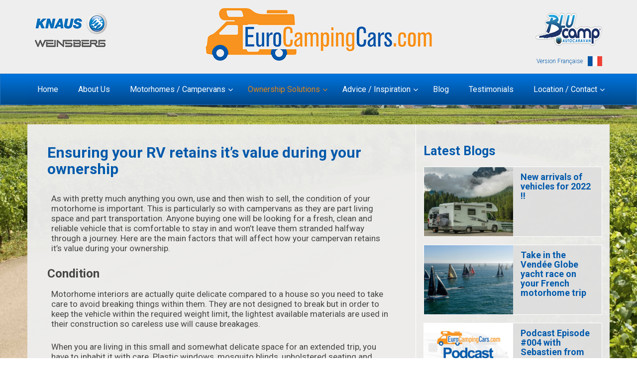

--- FILE ---
content_type: text/html; charset=UTF-8
request_url: https://www.eurocampingcars.com/en/ownership-advice/ensuring-your-rv-retains-its-value-during-your-ownership/
body_size: 25210
content:
<!DOCTYPE html>
<html xmlns="http://www.w3.org/1999/xhtml">
<html lang="en">
<head>
<!--<title>Ensuring your RV retains it’s value during your ownership | Euro Camping Cars</title>-->
<meta charset="UTF-8" />
<meta http-equiv="X-UA-Compatible" content="IE=edge">
<meta name="viewport" content="width=device-width, initial-scale=1, user-scalable=0">
<meta name="format-detection" content="telephone=no">	
<link rel="pingback" href="https://www.eurocampingcars.com/xmlrpc.php" />    
<!-- Fontawesome (CDN)-->
<link rel="stylesheet" href="https://cdnjs.cloudflare.com/ajax/libs/font-awesome/5.13.0/css/all.min.css" crossorigin="anonymous">
<!---->
<link rel="stylesheet" href="https://www.eurocampingcars.com/wp-content/themes/ecc-child/lightbox/css/lightbox.css" type="text/css" media="screen" />
<script async src="https://www.googletagmanager.com/gtag/js?id=UA-108387952-3"></script>
<script>
  window.dataLayer = window.dataLayer || [];
  function gtag(){dataLayer.push(arguments);}
  gtag('js', new Date());

  gtag('config', 'UA-108387952-3');
</script>
<script type="application/ld+json">{  "@context": "http://schema.org",  "@type": "Product",  "name": "Vehicle sales",  "aggregateRating": {	"@type": "AggregateRating",	"ratingValue": "4.4",	"reviewCount": "9"  }}</script>		
<meta name='robots' content='index, follow, max-image-preview:large, max-snippet:-1, max-video-preview:-1' />

	<!-- This site is optimized with the Yoast SEO plugin v23.4 - https://yoast.com/wordpress/plugins/seo/ -->
	<title>Ensuring your RV retains it’s value during your ownership | Euro Camping Cars</title>
	<link rel="canonical" href="https://www.eurocampingcars.com/en/ownership-advice/ensuring-your-rv-retains-its-value-during-your-ownership/" />
	<meta property="og:locale" content="en_US" />
	<meta property="og:type" content="article" />
	<meta property="og:title" content="Ensuring your RV retains it’s value during your ownership | Euro Camping Cars" />
	<meta property="og:description" content="As with pretty much anything you own, use and then wish to sell, the condition of your motorhome is important. [&hellip;]" />
	<meta property="og:url" content="https://www.eurocampingcars.com/en/ownership-advice/ensuring-your-rv-retains-its-value-during-your-ownership/" />
	<meta property="og:site_name" content="Euro Camping Cars" />
	<meta property="article:publisher" content="https://www.facebook.com/eurocampingcars/" />
	<meta property="article:modified_time" content="2022-01-17T16:18:31+00:00" />
	<meta property="og:image" content="https://www.eurocampingcars.com/wp-content/uploads/2019/06/Your-new-motorhome-will-usually-be-delivered-to-us-around-six-months-after-you-order-it-but-current-market-conditions-may-lead-to-longer-lead-times.jpg" />
	<meta property="og:image:width" content="900" />
	<meta property="og:image:height" content="600" />
	<meta property="og:image:type" content="image/jpeg" />
	<meta name="twitter:card" content="summary_large_image" />
	<meta name="twitter:site" content="@EuroCampingCars" />
	<meta name="twitter:label1" content="Est. reading time" />
	<meta name="twitter:data1" content="3 minutes" />
	<script type="application/ld+json" class="yoast-schema-graph">{"@context":"https://schema.org","@graph":[{"@type":"WebPage","@id":"https://www.eurocampingcars.com/en/ownership-advice/ensuring-your-rv-retains-its-value-during-your-ownership/","url":"https://www.eurocampingcars.com/en/ownership-advice/ensuring-your-rv-retains-its-value-during-your-ownership/","name":"Ensuring your RV retains it’s value during your ownership | Euro Camping Cars","isPartOf":{"@id":"https://www.eurocampingcars.com/#website"},"primaryImageOfPage":{"@id":"https://www.eurocampingcars.com/en/ownership-advice/ensuring-your-rv-retains-its-value-during-your-ownership/#primaryimage"},"image":{"@id":"https://www.eurocampingcars.com/en/ownership-advice/ensuring-your-rv-retains-its-value-during-your-ownership/#primaryimage"},"thumbnailUrl":"https://www.eurocampingcars.com/wp-content/uploads/2019/06/Your-new-motorhome-will-usually-be-delivered-to-us-around-six-months-after-you-order-it-but-current-market-conditions-may-lead-to-longer-lead-times.jpg","datePublished":"2018-01-27T08:32:27+00:00","dateModified":"2022-01-17T16:18:31+00:00","breadcrumb":{"@id":"https://www.eurocampingcars.com/en/ownership-advice/ensuring-your-rv-retains-its-value-during-your-ownership/#breadcrumb"},"inLanguage":"en-US","potentialAction":[{"@type":"ReadAction","target":["https://www.eurocampingcars.com/en/ownership-advice/ensuring-your-rv-retains-its-value-during-your-ownership/"]}]},{"@type":"ImageObject","inLanguage":"en-US","@id":"https://www.eurocampingcars.com/en/ownership-advice/ensuring-your-rv-retains-its-value-during-your-ownership/#primaryimage","url":"https://www.eurocampingcars.com/wp-content/uploads/2019/06/Your-new-motorhome-will-usually-be-delivered-to-us-around-six-months-after-you-order-it-but-current-market-conditions-may-lead-to-longer-lead-times.jpg","contentUrl":"https://www.eurocampingcars.com/wp-content/uploads/2019/06/Your-new-motorhome-will-usually-be-delivered-to-us-around-six-months-after-you-order-it-but-current-market-conditions-may-lead-to-longer-lead-times.jpg","width":900,"height":600,"caption":"Your new motorhome will usually be delivered to us around six months after you order it but current market conditions may extend lead times"},{"@type":"BreadcrumbList","@id":"https://www.eurocampingcars.com/en/ownership-advice/ensuring-your-rv-retains-its-value-during-your-ownership/#breadcrumb","itemListElement":[{"@type":"ListItem","position":1,"name":"Home","item":"https://www.eurocampingcars.com/"},{"@type":"ListItem","position":2,"name":"Motorhome, Campervan and RV dealership in France","item":"https://www.eurocampingcars.com/"},{"@type":"ListItem","position":3,"name":"Ownership Advice","item":"https://www.eurocampingcars.com/en/ownership-advice/"},{"@type":"ListItem","position":4,"name":"Ensuring your RV retains it’s value during your ownership"}]},{"@type":"WebSite","@id":"https://www.eurocampingcars.com/#website","url":"https://www.eurocampingcars.com/","name":"Euro Camping Cars","description":"Motorhomes, Campervans and RVs for sale in France &amp; Europe","publisher":{"@id":"https://www.eurocampingcars.com/#organization"},"potentialAction":[{"@type":"SearchAction","target":{"@type":"EntryPoint","urlTemplate":"https://www.eurocampingcars.com/?s={search_term_string}"},"query-input":{"@type":"PropertyValueSpecification","valueRequired":true,"valueName":"search_term_string"}}],"inLanguage":"en-US"},{"@type":"Organization","@id":"https://www.eurocampingcars.com/#organization","name":"Euro Camping Cars","url":"https://www.eurocampingcars.com/","logo":{"@type":"ImageObject","inLanguage":"en-US","@id":"https://www.eurocampingcars.com/#/schema/logo/image/","url":"https://www.eurocampingcars.com/wp-content/uploads/2019/05/ECC-Logo-white-square.jpg","contentUrl":"https://www.eurocampingcars.com/wp-content/uploads/2019/05/ECC-Logo-white-square.jpg","width":500,"height":500,"caption":"Euro Camping Cars"},"image":{"@id":"https://www.eurocampingcars.com/#/schema/logo/image/"},"sameAs":["https://www.facebook.com/eurocampingcars/","https://x.com/EuroCampingCars","https://www.instagram.com/eurocampingcars/","https://www.youtube.com/channel/UCGISbJt7z7bcYB2n_8DRuOg"]}]}</script>
	<!-- / Yoast SEO plugin. -->


<link rel='dns-prefetch' href='//static.addtoany.com' />
<link rel='dns-prefetch' href='//maxcdn.bootstrapcdn.com' />
<link rel='dns-prefetch' href='//cdnjs.cloudflare.com' />
<link rel='dns-prefetch' href='//www.googletagmanager.com' />
<style type="text/css">.brave_popup{display:none}</style><script data-no-optimize="1"> var brave_popup_data = {}; var bravepop_emailValidation=false; var brave_popup_videos = {};  var brave_popup_formData = {};var brave_popup_adminUser = false; var brave_popup_pageInfo = {"type":"single","pageID":655,"singleType":"page"};  var bravepop_emailSuggestions={};</script><link rel="alternate" title="oEmbed (JSON)" type="application/json+oembed" href="https://www.eurocampingcars.com/wp-json/oembed/1.0/embed?url=https%3A%2F%2Fwww.eurocampingcars.com%2Fen%2Fownership-advice%2Fensuring-your-rv-retains-its-value-during-your-ownership%2F" />
<link rel="alternate" title="oEmbed (XML)" type="text/xml+oembed" href="https://www.eurocampingcars.com/wp-json/oembed/1.0/embed?url=https%3A%2F%2Fwww.eurocampingcars.com%2Fen%2Fownership-advice%2Fensuring-your-rv-retains-its-value-during-your-ownership%2F&#038;format=xml" />
<style id='wp-img-auto-sizes-contain-inline-css' type='text/css'>
img:is([sizes=auto i],[sizes^="auto," i]){contain-intrinsic-size:3000px 1500px}
/*# sourceURL=wp-img-auto-sizes-contain-inline-css */
</style>
<style id='wp-emoji-styles-inline-css' type='text/css'>

	img.wp-smiley, img.emoji {
		display: inline !important;
		border: none !important;
		box-shadow: none !important;
		height: 1em !important;
		width: 1em !important;
		margin: 0 0.07em !important;
		vertical-align: -0.1em !important;
		background: none !important;
		padding: 0 !important;
	}
/*# sourceURL=wp-emoji-styles-inline-css */
</style>
<style id='wp-block-library-inline-css' type='text/css'>
:root{--wp-block-synced-color:#7a00df;--wp-block-synced-color--rgb:122,0,223;--wp-bound-block-color:var(--wp-block-synced-color);--wp-editor-canvas-background:#ddd;--wp-admin-theme-color:#007cba;--wp-admin-theme-color--rgb:0,124,186;--wp-admin-theme-color-darker-10:#006ba1;--wp-admin-theme-color-darker-10--rgb:0,107,160.5;--wp-admin-theme-color-darker-20:#005a87;--wp-admin-theme-color-darker-20--rgb:0,90,135;--wp-admin-border-width-focus:2px}@media (min-resolution:192dpi){:root{--wp-admin-border-width-focus:1.5px}}.wp-element-button{cursor:pointer}:root .has-very-light-gray-background-color{background-color:#eee}:root .has-very-dark-gray-background-color{background-color:#313131}:root .has-very-light-gray-color{color:#eee}:root .has-very-dark-gray-color{color:#313131}:root .has-vivid-green-cyan-to-vivid-cyan-blue-gradient-background{background:linear-gradient(135deg,#00d084,#0693e3)}:root .has-purple-crush-gradient-background{background:linear-gradient(135deg,#34e2e4,#4721fb 50%,#ab1dfe)}:root .has-hazy-dawn-gradient-background{background:linear-gradient(135deg,#faaca8,#dad0ec)}:root .has-subdued-olive-gradient-background{background:linear-gradient(135deg,#fafae1,#67a671)}:root .has-atomic-cream-gradient-background{background:linear-gradient(135deg,#fdd79a,#004a59)}:root .has-nightshade-gradient-background{background:linear-gradient(135deg,#330968,#31cdcf)}:root .has-midnight-gradient-background{background:linear-gradient(135deg,#020381,#2874fc)}:root{--wp--preset--font-size--normal:16px;--wp--preset--font-size--huge:42px}.has-regular-font-size{font-size:1em}.has-larger-font-size{font-size:2.625em}.has-normal-font-size{font-size:var(--wp--preset--font-size--normal)}.has-huge-font-size{font-size:var(--wp--preset--font-size--huge)}.has-text-align-center{text-align:center}.has-text-align-left{text-align:left}.has-text-align-right{text-align:right}.has-fit-text{white-space:nowrap!important}#end-resizable-editor-section{display:none}.aligncenter{clear:both}.items-justified-left{justify-content:flex-start}.items-justified-center{justify-content:center}.items-justified-right{justify-content:flex-end}.items-justified-space-between{justify-content:space-between}.screen-reader-text{border:0;clip-path:inset(50%);height:1px;margin:-1px;overflow:hidden;padding:0;position:absolute;width:1px;word-wrap:normal!important}.screen-reader-text:focus{background-color:#ddd;clip-path:none;color:#444;display:block;font-size:1em;height:auto;left:5px;line-height:normal;padding:15px 23px 14px;text-decoration:none;top:5px;width:auto;z-index:100000}html :where(.has-border-color){border-style:solid}html :where([style*=border-top-color]){border-top-style:solid}html :where([style*=border-right-color]){border-right-style:solid}html :where([style*=border-bottom-color]){border-bottom-style:solid}html :where([style*=border-left-color]){border-left-style:solid}html :where([style*=border-width]){border-style:solid}html :where([style*=border-top-width]){border-top-style:solid}html :where([style*=border-right-width]){border-right-style:solid}html :where([style*=border-bottom-width]){border-bottom-style:solid}html :where([style*=border-left-width]){border-left-style:solid}html :where(img[class*=wp-image-]){height:auto;max-width:100%}:where(figure){margin:0 0 1em}html :where(.is-position-sticky){--wp-admin--admin-bar--position-offset:var(--wp-admin--admin-bar--height,0px)}@media screen and (max-width:600px){html :where(.is-position-sticky){--wp-admin--admin-bar--position-offset:0px}}

/*# sourceURL=wp-block-library-inline-css */
</style><style id='wp-block-paragraph-inline-css' type='text/css'>
.is-small-text{font-size:.875em}.is-regular-text{font-size:1em}.is-large-text{font-size:2.25em}.is-larger-text{font-size:3em}.has-drop-cap:not(:focus):first-letter{float:left;font-size:8.4em;font-style:normal;font-weight:100;line-height:.68;margin:.05em .1em 0 0;text-transform:uppercase}body.rtl .has-drop-cap:not(:focus):first-letter{float:none;margin-left:.1em}p.has-drop-cap.has-background{overflow:hidden}:root :where(p.has-background){padding:1.25em 2.375em}:where(p.has-text-color:not(.has-link-color)) a{color:inherit}p.has-text-align-left[style*="writing-mode:vertical-lr"],p.has-text-align-right[style*="writing-mode:vertical-rl"]{rotate:180deg}
/*# sourceURL=https://www.eurocampingcars.com/wp-includes/blocks/paragraph/style.min.css */
</style>
<style id='global-styles-inline-css' type='text/css'>
:root{--wp--preset--aspect-ratio--square: 1;--wp--preset--aspect-ratio--4-3: 4/3;--wp--preset--aspect-ratio--3-4: 3/4;--wp--preset--aspect-ratio--3-2: 3/2;--wp--preset--aspect-ratio--2-3: 2/3;--wp--preset--aspect-ratio--16-9: 16/9;--wp--preset--aspect-ratio--9-16: 9/16;--wp--preset--color--black: #000000;--wp--preset--color--cyan-bluish-gray: #abb8c3;--wp--preset--color--white: #ffffff;--wp--preset--color--pale-pink: #f78da7;--wp--preset--color--vivid-red: #cf2e2e;--wp--preset--color--luminous-vivid-orange: #ff6900;--wp--preset--color--luminous-vivid-amber: #fcb900;--wp--preset--color--light-green-cyan: #7bdcb5;--wp--preset--color--vivid-green-cyan: #00d084;--wp--preset--color--pale-cyan-blue: #8ed1fc;--wp--preset--color--vivid-cyan-blue: #0693e3;--wp--preset--color--vivid-purple: #9b51e0;--wp--preset--gradient--vivid-cyan-blue-to-vivid-purple: linear-gradient(135deg,rgb(6,147,227) 0%,rgb(155,81,224) 100%);--wp--preset--gradient--light-green-cyan-to-vivid-green-cyan: linear-gradient(135deg,rgb(122,220,180) 0%,rgb(0,208,130) 100%);--wp--preset--gradient--luminous-vivid-amber-to-luminous-vivid-orange: linear-gradient(135deg,rgb(252,185,0) 0%,rgb(255,105,0) 100%);--wp--preset--gradient--luminous-vivid-orange-to-vivid-red: linear-gradient(135deg,rgb(255,105,0) 0%,rgb(207,46,46) 100%);--wp--preset--gradient--very-light-gray-to-cyan-bluish-gray: linear-gradient(135deg,rgb(238,238,238) 0%,rgb(169,184,195) 100%);--wp--preset--gradient--cool-to-warm-spectrum: linear-gradient(135deg,rgb(74,234,220) 0%,rgb(151,120,209) 20%,rgb(207,42,186) 40%,rgb(238,44,130) 60%,rgb(251,105,98) 80%,rgb(254,248,76) 100%);--wp--preset--gradient--blush-light-purple: linear-gradient(135deg,rgb(255,206,236) 0%,rgb(152,150,240) 100%);--wp--preset--gradient--blush-bordeaux: linear-gradient(135deg,rgb(254,205,165) 0%,rgb(254,45,45) 50%,rgb(107,0,62) 100%);--wp--preset--gradient--luminous-dusk: linear-gradient(135deg,rgb(255,203,112) 0%,rgb(199,81,192) 50%,rgb(65,88,208) 100%);--wp--preset--gradient--pale-ocean: linear-gradient(135deg,rgb(255,245,203) 0%,rgb(182,227,212) 50%,rgb(51,167,181) 100%);--wp--preset--gradient--electric-grass: linear-gradient(135deg,rgb(202,248,128) 0%,rgb(113,206,126) 100%);--wp--preset--gradient--midnight: linear-gradient(135deg,rgb(2,3,129) 0%,rgb(40,116,252) 100%);--wp--preset--font-size--small: 13px;--wp--preset--font-size--medium: 20px;--wp--preset--font-size--large: 36px;--wp--preset--font-size--x-large: 42px;--wp--preset--spacing--20: 0.44rem;--wp--preset--spacing--30: 0.67rem;--wp--preset--spacing--40: 1rem;--wp--preset--spacing--50: 1.5rem;--wp--preset--spacing--60: 2.25rem;--wp--preset--spacing--70: 3.38rem;--wp--preset--spacing--80: 5.06rem;--wp--preset--shadow--natural: 6px 6px 9px rgba(0, 0, 0, 0.2);--wp--preset--shadow--deep: 12px 12px 50px rgba(0, 0, 0, 0.4);--wp--preset--shadow--sharp: 6px 6px 0px rgba(0, 0, 0, 0.2);--wp--preset--shadow--outlined: 6px 6px 0px -3px rgb(255, 255, 255), 6px 6px rgb(0, 0, 0);--wp--preset--shadow--crisp: 6px 6px 0px rgb(0, 0, 0);}:where(.is-layout-flex){gap: 0.5em;}:where(.is-layout-grid){gap: 0.5em;}body .is-layout-flex{display: flex;}.is-layout-flex{flex-wrap: wrap;align-items: center;}.is-layout-flex > :is(*, div){margin: 0;}body .is-layout-grid{display: grid;}.is-layout-grid > :is(*, div){margin: 0;}:where(.wp-block-columns.is-layout-flex){gap: 2em;}:where(.wp-block-columns.is-layout-grid){gap: 2em;}:where(.wp-block-post-template.is-layout-flex){gap: 1.25em;}:where(.wp-block-post-template.is-layout-grid){gap: 1.25em;}.has-black-color{color: var(--wp--preset--color--black) !important;}.has-cyan-bluish-gray-color{color: var(--wp--preset--color--cyan-bluish-gray) !important;}.has-white-color{color: var(--wp--preset--color--white) !important;}.has-pale-pink-color{color: var(--wp--preset--color--pale-pink) !important;}.has-vivid-red-color{color: var(--wp--preset--color--vivid-red) !important;}.has-luminous-vivid-orange-color{color: var(--wp--preset--color--luminous-vivid-orange) !important;}.has-luminous-vivid-amber-color{color: var(--wp--preset--color--luminous-vivid-amber) !important;}.has-light-green-cyan-color{color: var(--wp--preset--color--light-green-cyan) !important;}.has-vivid-green-cyan-color{color: var(--wp--preset--color--vivid-green-cyan) !important;}.has-pale-cyan-blue-color{color: var(--wp--preset--color--pale-cyan-blue) !important;}.has-vivid-cyan-blue-color{color: var(--wp--preset--color--vivid-cyan-blue) !important;}.has-vivid-purple-color{color: var(--wp--preset--color--vivid-purple) !important;}.has-black-background-color{background-color: var(--wp--preset--color--black) !important;}.has-cyan-bluish-gray-background-color{background-color: var(--wp--preset--color--cyan-bluish-gray) !important;}.has-white-background-color{background-color: var(--wp--preset--color--white) !important;}.has-pale-pink-background-color{background-color: var(--wp--preset--color--pale-pink) !important;}.has-vivid-red-background-color{background-color: var(--wp--preset--color--vivid-red) !important;}.has-luminous-vivid-orange-background-color{background-color: var(--wp--preset--color--luminous-vivid-orange) !important;}.has-luminous-vivid-amber-background-color{background-color: var(--wp--preset--color--luminous-vivid-amber) !important;}.has-light-green-cyan-background-color{background-color: var(--wp--preset--color--light-green-cyan) !important;}.has-vivid-green-cyan-background-color{background-color: var(--wp--preset--color--vivid-green-cyan) !important;}.has-pale-cyan-blue-background-color{background-color: var(--wp--preset--color--pale-cyan-blue) !important;}.has-vivid-cyan-blue-background-color{background-color: var(--wp--preset--color--vivid-cyan-blue) !important;}.has-vivid-purple-background-color{background-color: var(--wp--preset--color--vivid-purple) !important;}.has-black-border-color{border-color: var(--wp--preset--color--black) !important;}.has-cyan-bluish-gray-border-color{border-color: var(--wp--preset--color--cyan-bluish-gray) !important;}.has-white-border-color{border-color: var(--wp--preset--color--white) !important;}.has-pale-pink-border-color{border-color: var(--wp--preset--color--pale-pink) !important;}.has-vivid-red-border-color{border-color: var(--wp--preset--color--vivid-red) !important;}.has-luminous-vivid-orange-border-color{border-color: var(--wp--preset--color--luminous-vivid-orange) !important;}.has-luminous-vivid-amber-border-color{border-color: var(--wp--preset--color--luminous-vivid-amber) !important;}.has-light-green-cyan-border-color{border-color: var(--wp--preset--color--light-green-cyan) !important;}.has-vivid-green-cyan-border-color{border-color: var(--wp--preset--color--vivid-green-cyan) !important;}.has-pale-cyan-blue-border-color{border-color: var(--wp--preset--color--pale-cyan-blue) !important;}.has-vivid-cyan-blue-border-color{border-color: var(--wp--preset--color--vivid-cyan-blue) !important;}.has-vivid-purple-border-color{border-color: var(--wp--preset--color--vivid-purple) !important;}.has-vivid-cyan-blue-to-vivid-purple-gradient-background{background: var(--wp--preset--gradient--vivid-cyan-blue-to-vivid-purple) !important;}.has-light-green-cyan-to-vivid-green-cyan-gradient-background{background: var(--wp--preset--gradient--light-green-cyan-to-vivid-green-cyan) !important;}.has-luminous-vivid-amber-to-luminous-vivid-orange-gradient-background{background: var(--wp--preset--gradient--luminous-vivid-amber-to-luminous-vivid-orange) !important;}.has-luminous-vivid-orange-to-vivid-red-gradient-background{background: var(--wp--preset--gradient--luminous-vivid-orange-to-vivid-red) !important;}.has-very-light-gray-to-cyan-bluish-gray-gradient-background{background: var(--wp--preset--gradient--very-light-gray-to-cyan-bluish-gray) !important;}.has-cool-to-warm-spectrum-gradient-background{background: var(--wp--preset--gradient--cool-to-warm-spectrum) !important;}.has-blush-light-purple-gradient-background{background: var(--wp--preset--gradient--blush-light-purple) !important;}.has-blush-bordeaux-gradient-background{background: var(--wp--preset--gradient--blush-bordeaux) !important;}.has-luminous-dusk-gradient-background{background: var(--wp--preset--gradient--luminous-dusk) !important;}.has-pale-ocean-gradient-background{background: var(--wp--preset--gradient--pale-ocean) !important;}.has-electric-grass-gradient-background{background: var(--wp--preset--gradient--electric-grass) !important;}.has-midnight-gradient-background{background: var(--wp--preset--gradient--midnight) !important;}.has-small-font-size{font-size: var(--wp--preset--font-size--small) !important;}.has-medium-font-size{font-size: var(--wp--preset--font-size--medium) !important;}.has-large-font-size{font-size: var(--wp--preset--font-size--large) !important;}.has-x-large-font-size{font-size: var(--wp--preset--font-size--x-large) !important;}
/*# sourceURL=global-styles-inline-css */
</style>

<style id='classic-theme-styles-inline-css' type='text/css'>
/*! This file is auto-generated */
.wp-block-button__link{color:#fff;background-color:#32373c;border-radius:9999px;box-shadow:none;text-decoration:none;padding:calc(.667em + 2px) calc(1.333em + 2px);font-size:1.125em}.wp-block-file__button{background:#32373c;color:#fff;text-decoration:none}
/*# sourceURL=/wp-includes/css/classic-themes.min.css */
</style>
<link rel='stylesheet' id='bootstrap-css' href='https://maxcdn.bootstrapcdn.com/bootstrap/3.3.6/css/bootstrap.min.css?ver=6.9' type='text/css' media='all' />
<link rel='stylesheet' id='style-css' href='https://www.eurocampingcars.com/wp-content/themes/ecc-child/style.css?ver=5.1.5' type='text/css' media='all' />
<link rel='stylesheet' id='lightbox-css' href='https://cdnjs.cloudflare.com/ajax/libs/ekko-lightbox/5.3.0/ekko-lightbox.css?ver=6.9' type='text/css' media='all' />
<link rel='stylesheet' id='addtoany-css' href='https://www.eurocampingcars.com/wp-content/plugins/add-to-any/addtoany.min.css?ver=1.16' type='text/css' media='all' />
<style id='addtoany-inline-css' type='text/css'>
.addtoany_share_save_container{
	text-align:center;
}
/*# sourceURL=addtoany-inline-css */
</style>
<link rel='stylesheet' id='ubermenu-css' href='https://www.eurocampingcars.com/wp-content/plugins/ubermenu/pro/assets/css/ubermenu.min.css?ver=3.3.1.1' type='text/css' media='all' />
<link rel='stylesheet' id='ubermenu-minimal-css' href='https://www.eurocampingcars.com/wp-content/plugins/ubermenu/assets/css/skins/minimal.css?ver=6.9' type='text/css' media='all' />
<link rel='stylesheet' id='ubermenu-font-awesome-css' href='https://www.eurocampingcars.com/wp-content/plugins/ubermenu/assets/css/fontawesome/css/font-awesome.min.css?ver=4.3' type='text/css' media='all' />
<script type="text/javascript" id="addtoany-core-js-before">
/* <![CDATA[ */
window.a2a_config=window.a2a_config||{};a2a_config.callbacks=[];a2a_config.overlays=[];a2a_config.templates={};

//# sourceURL=addtoany-core-js-before
/* ]]> */
</script>
<script type="text/javascript" defer src="https://static.addtoany.com/menu/page.js" id="addtoany-core-js"></script>
<script type="text/javascript" src="https://www.eurocampingcars.com/wp-includes/js/jquery/jquery.min.js?ver=3.7.1" id="jquery-core-js"></script>
<script type="text/javascript" src="https://www.eurocampingcars.com/wp-includes/js/jquery/jquery-migrate.min.js?ver=3.4.1" id="jquery-migrate-js"></script>
<script type="text/javascript" defer src="https://www.eurocampingcars.com/wp-content/plugins/add-to-any/addtoany.min.js?ver=1.1" id="addtoany-jquery-js"></script>
<script type="text/javascript" src="https://maxcdn.bootstrapcdn.com/bootstrap/3.3.6/js/bootstrap.min.js?ver=6.9" id="bootstrap-js"></script>
<link rel="https://api.w.org/" href="https://www.eurocampingcars.com/wp-json/" /><link rel="alternate" title="JSON" type="application/json" href="https://www.eurocampingcars.com/wp-json/wp/v2/pages/655" /><link rel="EditURI" type="application/rsd+xml" title="RSD" href="https://www.eurocampingcars.com/xmlrpc.php?rsd" />
<meta name="generator" content="WordPress 6.9" />
<link rel='shortlink' href='https://www.eurocampingcars.com/?p=655' />
<meta name="generator" content="Site Kit by Google 1.124.0" /><style id="ubermenu-custom-generated-css">
/** UberMenu Responsive Styles (Breakpoint Setting) **/
@media screen and (min-width: 1201px){
  .ubermenu{ display:block !important; } .ubermenu-responsive .ubermenu-item.ubermenu-hide-desktop{ display:none !important; } .ubermenu-responsive.ubermenu-retractors-responsive .ubermenu-retractor-mobile{ display:none; }   /* Force current submenu always open but below others */ .ubermenu-force-current-submenu .ubermenu-item-level-0.ubermenu-current-menu-item > .ubermenu-submenu-drop, .ubermenu-force-current-submenu .ubermenu-item-level-0.ubermenu-current-menu-ancestor > .ubermenu-submenu-drop {     display: block!important;     opacity: 1!important;     visibility: visible!important;     margin: 0!important;     top: auto!important;     height: auto;     z-index:19; }   /* Invert Horizontal menu to make subs go up */ .ubermenu-invert.ubermenu-horizontal .ubermenu-item-level-0 > .ubermenu-submenu-drop{      top:auto;      bottom:100%; } .ubermenu-invert.ubermenu-horizontal.ubermenu-sub-indicators .ubermenu-item-level-0.ubermenu-has-submenu-drop > .ubermenu-target:after{      content:"\f106"; } /* Make second level flyouts fly up */ .ubermenu-invert.ubermenu-horizontal .ubermenu-submenu .ubermenu-item.ubermenu-active > .ubermenu-submenu-type-flyout{     top:auto;     bottom:0; } /* Clip the submenus properly when inverted */ .ubermenu-invert.ubermenu-horizontal .ubermenu-item-level-0 > .ubermenu-submenu-drop{     clip: rect(-5000px,5000px,auto,-5000px); }    /* Invert Vertical menu to make subs go left */ .ubermenu-invert.ubermenu-vertical .ubermenu-item-level-0 > .ubermenu-submenu-drop{   right:100%;   left:auto; } .ubermenu-invert.ubermenu-vertical.ubermenu-sub-indicators .ubermenu-item-level-0.ubermenu-item-has-children > a.ubermenu-target:after{   right:auto;   left:10px;   margin-top:-7px;   content:"\f104"; } .ubermenu-vertical.ubermenu-invert .ubermenu-item > .ubermenu-submenu-drop {   clip: rect(-5000px,5000px,5000px,-5000px); } .ubermenu-responsive-toggle{ display:none; }
}
@media screen and (max-width: 1200px){
   .ubermenu-responsive-toggle, .ubermenu-sticky-toggle-wrapper { display: block; }  .ubermenu-responsive{ width:100%; max-height:500px; visibility:visible; overflow:visible;  -webkit-transition:max-height 1s ease-in; transition:max-height .3s ease-in; } .ubermenu-responsive.ubermenu-items-align-center{     text-align:left; } .ubermenu-responsive.ubermenu{ margin:0; } .ubermenu-responsive.ubermenu .ubermenu-nav{ display:block; }  .ubermenu-responsive.ubermenu-responsive-nocollapse, .ubermenu-repsonsive.ubermenu-no-transitions{ display:block; max-height:none; }  .ubermenu-responsive.ubermenu-responsive-collapse{ max-height:none; visibility:visible; overflow:visible; } .ubermenu-responsive.ubermenu-responsive-collapse{ max-height:0; overflow:hidden !important; visibility:hidden; } .ubermenu-responsive.ubermenu-in-transition, .ubermenu-responsive.ubermenu-in-transition .ubermenu-nav{ overflow:hidden !important; visibility:visible; } .ubermenu-responsive.ubermenu-responsive-collapse:not(.ubermenu-in-transition){ border-top-width:0; border-bottom-width:0; } .ubermenu-responsive.ubermenu-responsive-collapse .ubermenu-item .ubermenu-submenu{ display:none; }  .ubermenu-responsive .ubermenu-item-level-0{ width:50%; } .ubermenu-responsive.ubermenu-responsive-single-column .ubermenu-item-level-0{ float:none; clear:both; width:100%; } .ubermenu-responsive .ubermenu-item.ubermenu-item-level-0 > .ubermenu-target{ border:none; box-shadow:none; } .ubermenu-responsive .ubermenu-item.ubermenu-has-submenu-flyout{ position:static; } .ubermenu-responsive.ubermenu-sub-indicators .ubermenu-submenu-type-flyout .ubermenu-has-submenu-drop > .ubermenu-target:after{ content:"\f107"; }  .ubermenu-responsive .ubermenu-nav .ubermenu-item .ubermenu-submenu.ubermenu-submenu-drop{ width:100%; min-width:100%; max-width:100%; top:auto; left:0 !important; } .ubermenu-responsive.ubermenu-has-border .ubermenu-nav .ubermenu-item .ubermenu-submenu.ubermenu-submenu-drop{ left: -1px !important; /* For borders */ } .ubermenu-responsive .ubermenu-submenu.ubermenu-submenu-type-mega > .ubermenu-item.ubermenu-column{ min-height:0; border-left:none;  float:left; /* override left/center/right content alignment */ display:block; } .ubermenu-responsive .ubermenu-item.ubermenu-active > .ubermenu-submenu.ubermenu-submenu-type-mega{     max-height:none;     height:auto;/*prevent overflow scrolling since android is still finicky*/     overflow:visible; } .ubermenu-responsive.ubermenu-transition-slide .ubermenu-item.ubermenu-in-transition > .ubermenu-submenu-drop{ max-height:1000px; /* because of slide transition */ } .ubermenu .ubermenu-submenu-type-flyout .ubermenu-submenu-type-mega{ min-height:0; } .ubermenu.ubermenu-responsive .ubermenu-column, .ubermenu.ubermenu-responsive .ubermenu-column-auto{ min-width:50%; } .ubermenu.ubermenu-responsive .ubermenu-autoclear > .ubermenu-column{ clear:none; } .ubermenu.ubermenu-responsive .ubermenu-column:nth-of-type(2n+1){ clear:both; } .ubermenu.ubermenu-responsive .ubermenu-submenu-retractor-top:not(.ubermenu-submenu-retractor-top-2) .ubermenu-column:nth-of-type(2n+1){ clear:none; } .ubermenu.ubermenu-responsive .ubermenu-submenu-retractor-top:not(.ubermenu-submenu-retractor-top-2) .ubermenu-column:nth-of-type(2n+2){ clear:both; }  .ubermenu-responsive-single-column-subs .ubermenu-submenu .ubermenu-item { float: none; clear: both; width: 100%; min-width: 100%; }   .ubermenu.ubermenu-responsive .ubermenu-tabs, .ubermenu.ubermenu-responsive .ubermenu-tabs-group, .ubermenu.ubermenu-responsive .ubermenu-tab, .ubermenu.ubermenu-responsive .ubermenu-tab-content-panel{ /** TABS SHOULD BE 100%  ACCORDION */ width:100%; min-width:100%; max-width:100%; left:0; } .ubermenu.ubermenu-responsive .ubermenu-tabs, .ubermenu.ubermenu-responsive .ubermenu-tab-content-panel{ min-height:0 !important;/* Override Inline Style from JS */ } .ubermenu.ubermenu-responsive .ubermenu-tabs{ z-index:15; } .ubermenu.ubermenu-responsive .ubermenu-tab-content-panel{ z-index:20; } /* Tab Layering */ .ubermenu-responsive .ubermenu-tab{ position:relative; } .ubermenu-responsive .ubermenu-tab.ubermenu-active{ position:relative; z-index:20; } .ubermenu-responsive .ubermenu-tab > .ubermenu-target{ border-width:0 0 1px 0; } .ubermenu-responsive.ubermenu-sub-indicators .ubermenu-tabs > .ubermenu-tabs-group > .ubermenu-tab.ubermenu-has-submenu-drop > .ubermenu-target:after{ content:"\f107"; }  .ubermenu-responsive .ubermenu-tabs > .ubermenu-tabs-group > .ubermenu-tab > .ubermenu-tab-content-panel{ top:auto; border-width:1px; } .ubermenu-responsive .ubermenu-tab-layout-bottom > .ubermenu-tabs-group{ /*position:relative;*/ }   .ubermenu-reponsive .ubermenu-item-level-0 > .ubermenu-submenu-type-stack{ /* Top Level Stack Columns */ position:relative; }  .ubermenu-responsive .ubermenu-submenu-type-stack .ubermenu-column, .ubermenu-responsive .ubermenu-submenu-type-stack .ubermenu-column-auto{ /* Stack Columns */ width:100%; max-width:100%; }   .ubermenu-responsive .ubermenu-item-mini{ /* Mini items */ min-width:0; width:auto; float:left; clear:none !important; } .ubermenu-responsive .ubermenu-item.ubermenu-item-mini > a.ubermenu-target{ padding-left:20px; padding-right:20px; }   .ubermenu-responsive .ubermenu-item.ubermenu-hide-mobile{ /* Hiding items */ display:none !important; }  .ubermenu-responsive.ubermenu-hide-bkgs .ubermenu-submenu.ubermenu-submenu-bkg-img{ /** Hide Background Images in Submenu */ background-image:none; } .ubermenu.ubermenu-responsive .ubermenu-item-level-0.ubermenu-item-mini{ min-width:0; width:auto; } .ubermenu-vertical .ubermenu-item.ubermenu-item-level-0{ width:100%; } .ubermenu-vertical.ubermenu-sub-indicators .ubermenu-item-level-0.ubermenu-item-has-children > .ubermenu-target:after{ content:'\f107'; } .ubermenu-vertical .ubermenu-item.ubermenu-item-level-0.ubermenu-relative.ubermenu-active > .ubermenu-submenu-drop.ubermenu-submenu-align-vertical_parent_item{     top:auto; }   /* Tabs on Mobile with mouse (but not click) - leave space to hover off */ .ubermenu:not(.ubermenu-is-mobile) .ubermenu-submenu .ubermenu-tab[data-ubermenu-trigger="mouseover"] .ubermenu-tab-content-panel, .ubermenu:not(.ubermenu-is-mobile) .ubermenu-submenu .ubermenu-tab[data-ubermenu-trigger="hover_intent"] .ubermenu-tab-content-panel{     margin-left:6%; width:94%; min-width:94%; }  .ubermenu-responsive-toggle{ display:block; }
}
@media screen and (max-width: 480px){
  .ubermenu.ubermenu-responsive .ubermenu-item-level-0{ width:100%; } .ubermenu.ubermenu-responsive .ubermenu-column, .ubermenu.ubermenu-responsive .ubermenu-column-auto{ min-width:100%; } 
}


/** UberMenu Custom Menu Styles (Customizer) **/
/* main */
 .ubermenu-main .ubermenu-nav { max-width:1200px; }
 .ubermenu-main { background-color:#0074de; background:-webkit-gradient(linear,left top,left bottom,from(#0074de),to(#004989)); background:-webkit-linear-gradient(top,#0074de,#004989); background:-moz-linear-gradient(top,#0074de,#004989); background:-ms-linear-gradient(top,#0074de,#004989); background:-o-linear-gradient(top,#0074de,#004989); background:linear-gradient(top,#0074de,#004989); border:1px solid #1e73be; }
 .ubermenu-main .ubermenu-item-level-0 > .ubermenu-target { font-size:16px; color:#ffffff; }
 .ubermenu.ubermenu-main .ubermenu-item-level-0:hover > .ubermenu-target, .ubermenu-main .ubermenu-item-level-0.ubermenu-active > .ubermenu-target { color:#df851c; }
 .ubermenu-main .ubermenu-item-level-0.ubermenu-current-menu-item > .ubermenu-target, .ubermenu-main .ubermenu-item-level-0.ubermenu-current-menu-parent > .ubermenu-target, .ubermenu-main .ubermenu-item-level-0.ubermenu-current-menu-ancestor > .ubermenu-target { color:#df851c; }
 .ubermenu.ubermenu-main .ubermenu-item-level-0 > .ubermenu-target { background-color:#0074de; background:-webkit-gradient(linear,left top,left bottom,from(#0074de),to(#004789)); background:-webkit-linear-gradient(top,#0074de,#004789); background:-moz-linear-gradient(top,#0074de,#004789); background:-ms-linear-gradient(top,#0074de,#004789); background:-o-linear-gradient(top,#0074de,#004789); background:linear-gradient(top,#0074de,#004789); }
 .ubermenu-main .ubermenu-item-level-0 > .ubermenu-target, .ubermenu-main .ubermenu-item-level-0 > .ubermenu-custom-content.ubermenu-custom-content-padded { padding-top:20px; padding-bottom:20px; }
 .ubermenu-main .ubermenu-submenu.ubermenu-submenu-drop { background-color:#cccccc; }
 .ubermenu-main .ubermenu-item-normal > .ubermenu-target,.ubermenu-main .ubermenu-submenu .ubermenu-target,.ubermenu-main .ubermenu-submenu .ubermenu-nonlink,.ubermenu-main .ubermenu-submenu .ubermenu-widget,.ubermenu-main .ubermenu-submenu .ubermenu-custom-content-padded,.ubermenu-main .ubermenu-submenu .ubermenu-retractor,.ubermenu-main .ubermenu-submenu .ubermenu-colgroup .ubermenu-column,.ubermenu-main .ubermenu-submenu.ubermenu-submenu-type-stack > .ubermenu-item-normal > .ubermenu-target,.ubermenu-main .ubermenu-submenu.ubermenu-submenu-padded { padding:12px; }
 .ubermenu .ubermenu-grid-row { padding-right:12px; }
 .ubermenu .ubermenu-grid-row .ubermenu-target { padding-right:0; }
 .ubermenu-main .ubermenu-submenu .ubermenu-item-header > .ubermenu-target, .ubermenu-main .ubermenu-tab > .ubermenu-target { font-size:15px; text-transform:none; }
 .ubermenu-main .ubermenu-submenu .ubermenu-item-header > .ubermenu-target { color:#000000; }
 .ubermenu-main .ubermenu-submenu .ubermenu-item-header > .ubermenu-target:hover { color:#000000; }
 .ubermenu-main .ubermenu-submenu .ubermenu-item-header.ubermenu-current-menu-item > .ubermenu-target { color:#000000; }
 .ubermenu-main .ubermenu-nav .ubermenu-submenu .ubermenu-item-header > .ubermenu-target { font-weight:normal; }
 .ubermenu-main .ubermenu-item-normal > .ubermenu-target { color:#000000; font-size:14px; }
 .ubermenu.ubermenu-main .ubermenu-item-normal > .ubermenu-target:hover, .ubermenu.ubermenu-main .ubermenu-item-normal.ubermenu-active > .ubermenu-target { color:#df851c; }
 .ubermenu-main .ubermenu-item-normal.ubermenu-current-menu-item > .ubermenu-target { color:#df851c; }
 .ubermenu-main .ubermenu-submenu-type-flyout > .ubermenu-item-normal > .ubermenu-target { border-bottom:1px solid #e6e6e6; }
 .ubermenu-responsive-toggle.ubermenu-responsive-toggle-main { font-size:14px; background:#0059ab; color:#ffffff; }
 .ubermenu-responsive-toggle.ubermenu-responsive-toggle-main:hover { background:#0059ab; color:#e6e6e6; }
 .ubermenu.ubermenu-main .ubermenu-search input.ubermenu-search-input { background:#1e73be; color:#969696; }
 .ubermenu.ubermenu-main .ubermenu-search input.ubermenu-search-input::-webkit-input-placeholder { color:#1e73be; }
 .ubermenu.ubermenu-main .ubermenu-search input.ubermenu-search-input::-moz-placeholder { color:#1e73be; }
 .ubermenu.ubermenu-main .ubermenu-search input.ubermenu-search-input::-ms-input-placeholder { color:#1e73be; }


/* Status: Loaded from Transient */

</style><style type="text/css">.broken_link, a.broken_link {
	text-decoration: line-through;
}</style>
<!-- Google Tag Manager snippet added by Site Kit -->
<script type="text/javascript">
/* <![CDATA[ */

			( function( w, d, s, l, i ) {
				w[l] = w[l] || [];
				w[l].push( {'gtm.start': new Date().getTime(), event: 'gtm.js'} );
				var f = d.getElementsByTagName( s )[0],
					j = d.createElement( s ), dl = l != 'dataLayer' ? '&l=' + l : '';
				j.async = true;
				j.src = 'https://www.googletagmanager.com/gtm.js?id=' + i + dl;
				f.parentNode.insertBefore( j, f );
			} )( window, document, 'script', 'dataLayer', 'GTM-PTFW2QK' );
			
/* ]]> */
</script>

<!-- End Google Tag Manager snippet added by Site Kit -->
<link rel="icon" href="https://www.eurocampingcars.com/wp-content/uploads/2019/05/cropped-ECC-Logo-white-square-32x32.jpg" sizes="32x32" />
<link rel="icon" href="https://www.eurocampingcars.com/wp-content/uploads/2019/05/cropped-ECC-Logo-white-square-192x192.jpg" sizes="192x192" />
<link rel="apple-touch-icon" href="https://www.eurocampingcars.com/wp-content/uploads/2019/05/cropped-ECC-Logo-white-square-180x180.jpg" />
<meta name="msapplication-TileImage" content="https://www.eurocampingcars.com/wp-content/uploads/2019/05/cropped-ECC-Logo-white-square-270x270.jpg" />
		<style type="text/css" id="wp-custom-css">
			::placeholder {
  color: black;
  opacity: 1; /* Firefox */
}

:-ms-input-placeholder { /* Internet Explorer 10-11 */
 color: black;
}

::-ms-input-placeholder { /* Microsoft Edge */
 color: black;
}
p.intro{
	font-size:1.2em;
	font-weight:600;
}
p.caption{
		text-align:center;
		margin-top:-20px;
		margin-bottom:18px;
	margin-left:8px;
	margin-right:8px;
		background-color: #0059AB;
		color:#ffffff;
}


		</style>
		<link rel='stylesheet' id='testimonials-default-css' href='https://www.eurocampingcars.com/wp-content/plugins/strong-testimonials/templates/default/content.css?ver=3.2.18' type='text/css' media='all' />
<link rel='stylesheet' id='dashicons-css' href='https://www.eurocampingcars.com/wp-includes/css/dashicons.min.css?ver=6.9' type='text/css' media='all' />
<link rel='stylesheet' id='nf-display-css' href='https://www.eurocampingcars.com/wp-content/plugins/ninja-forms/assets/css/display-opinions-light.css?ver=6.9' type='text/css' media='all' />
<link rel='stylesheet' id='nf-font-awesome-css' href='https://www.eurocampingcars.com/wp-content/plugins/ninja-forms/assets/css/font-awesome.min.css?ver=6.9' type='text/css' media='all' />
<link rel='stylesheet' id='bravepop_front_css-css' href='https://www.eurocampingcars.com/wp-content/plugins/brave-popup-builder/assets/css/frontend.min.css?ver=6.9' type='text/css' media='all' />
</head>
<body>   
<div class="fixed-header">   
	<div class="container-fluid head-silver header">
		<div class="container">
			<div class="row">
				<div class="col-sm-6 col-sm-push-3 col-xs-12 logo">
					<img src="https://www.eurocampingcars.com/wp-content/themes/ecc-child/images/logo.png" class="img-responsive" alt="Euro Camping Cars logo">
				</div>
				<div class="col-sm-3 col-sm-pull-6 col-xs-8 head-left">
					<div class="row">
						<div class="col-sm-12 col-xs-6">
							<img src="https://www.eurocampingcars.com/wp-content/themes/ecc-child/images/knaus.png" class="img-responsive" alt="Knaus Motorhome range">
						</div>
						<div class="col-sm-12 col-xs-6">
							<img src="https://www.eurocampingcars.com/wp-content/themes/ecc-child/images/weinsberg.png" class="img-responsive weinsberg" alt="Weinsberg Motorhome range">
						</div>
					</div>
				</div>
				<div class="col-sm-3 col-xs-4 head-right">
					<img src="https://www.eurocampingcars.com/wp-content/themes/ecc-child/images/blue-camp.png" class="img-responsive" alt="Blucamp Logo">
					<div class="lang"><a href="/fr" title="Versione Francais"><img src="https://www.eurocampingcars.com/wp-content/themes/ecc-child/images/flag.png" alt="Versione Francais" title="Versione Francais" /></a><span><a href="/fr" title="Versione Francais">Version Française</a></span></div>
				</div>
			</div>
		</div>
	</div>  
	
<!-- UberMenu [Configuration:main] [Theme Loc:] [Integration:api] -->
<a class="ubermenu-responsive-toggle ubermenu-responsive-toggle-main ubermenu-skin-minimal ubermenu-loc- ubermenu-responsive-toggle-content-align-left ubermenu-responsive-toggle-align-full " data-ubermenu-target="ubermenu-main-6"><i class="fa fa-bars"></i>MENU</a><nav id="ubermenu-main-6" class="ubermenu ubermenu-nojs ubermenu-main ubermenu-menu-6 ubermenu-responsive ubermenu-responsive-single-column ubermenu-responsive-single-column-subs ubermenu-responsive-1200 ubermenu-responsive-collapse ubermenu-horizontal ubermenu-transition-none ubermenu-trigger-click ubermenu-skin-minimal  ubermenu-bar-align-full ubermenu-items-align-center ubermenu-bar-inner-center ubermenu-bound ubermenu-disable-submenu-scroll ubermenu-sub-indicators ubermenu-retractors-responsive"><ul id="ubermenu-nav-main-6" class="ubermenu-nav"><li id="menu-item-1311" class="ubermenu-item ubermenu-item-type-post_type ubermenu-item-object-page ubermenu-item-1311 ubermenu-item-level-0 ubermenu-column ubermenu-column-auto" ><a class="ubermenu-target ubermenu-item-layout-default ubermenu-item-layout-text_only" href="https://www.eurocampingcars.com/home-just-redirects/" tabindex="0"><span class="ubermenu-target-title ubermenu-target-text">Home</span></a></li><li id="menu-item-1333" class="ubermenu-item ubermenu-item-type-post_type ubermenu-item-object-page ubermenu-item-1333 ubermenu-item-level-0 ubermenu-column ubermenu-column-auto" ><a class="ubermenu-target ubermenu-item-layout-default ubermenu-item-layout-text_only" href="https://www.eurocampingcars.com/en/about-us/" tabindex="0"><span class="ubermenu-target-title ubermenu-target-text">About Us</span></a></li><li id="menu-item-2378" class="ubermenu-item ubermenu-item-type-custom ubermenu-item-object-custom ubermenu-item-has-children ubermenu-item-2378 ubermenu-item-level-0 ubermenu-column ubermenu-column-auto ubermenu-has-submenu-drop ubermenu-has-submenu-flyout" ><span class="ubermenu-target ubermenu-item-layout-default ubermenu-item-layout-text_only" tabindex="0"><span class="ubermenu-target-title ubermenu-target-text">Motorhomes / Campervans</span></span><ul  class="ubermenu-submenu ubermenu-submenu-id-2378 ubermenu-submenu-type-flyout ubermenu-submenu-drop ubermenu-submenu-align-left_edge_item"  ><li id="menu-item-1313" class="ubermenu-item ubermenu-item-type-post_type ubermenu-item-object-page ubermenu-item-1313 ubermenu-item-auto ubermenu-item-normal ubermenu-item-level-1" ><a class="ubermenu-target ubermenu-item-layout-default ubermenu-item-layout-text_only" href="https://www.eurocampingcars.com/en/currently-for-sale/"><span class="ubermenu-target-title ubermenu-target-text">Used Vehicles</span></a></li><li id="menu-item-1314" class="ubermenu-item ubermenu-item-type-post_type ubermenu-item-object-page ubermenu-item-1314 ubermenu-item-auto ubermenu-item-normal ubermenu-item-level-1" ><a class="ubermenu-target ubermenu-item-layout-default ubermenu-item-layout-text_only" href="https://www.eurocampingcars.com/en/new-vehicles/"><span class="ubermenu-target-title ubermenu-target-text">New Vehicles</span></a></li><li id="menu-item-1326" class="ubermenu-item ubermenu-item-type-post_type ubermenu-item-object-page ubermenu-item-1326 ubermenu-item-auto ubermenu-item-normal ubermenu-item-level-1" ><a class="ubermenu-target ubermenu-item-layout-default ubermenu-item-layout-text_only" href="https://www.eurocampingcars.com/en/ownership-advice/new-vs-used/"><span class="ubermenu-target-title ubermenu-target-text">New vs used, what should I buy?</span></a></li><li class="ubermenu-retractor ubermenu-retractor-mobile"><i class="fa fa-times"></i> Close</li></ul></li><li id="menu-item-1315" class="ubermenu-item ubermenu-item-type-post_type ubermenu-item-object-page ubermenu-current-page-ancestor ubermenu-current-menu-ancestor ubermenu-current-page-parent ubermenu-current_page_ancestor ubermenu-item-has-children ubermenu-item-1315 ubermenu-item-level-0 ubermenu-column ubermenu-column-auto ubermenu-has-submenu-drop ubermenu-has-submenu-mega" ><span class="ubermenu-target ubermenu-item-layout-default ubermenu-item-layout-text_only" tabindex="0"><span class="ubermenu-target-title ubermenu-target-text">Ownership Solutions</span></span><ul  class="ubermenu-submenu ubermenu-submenu-id-1315 ubermenu-submenu-type-mega ubermenu-submenu-drop ubermenu-submenu-align-full_width ubermenu-autoclear"  ><li id="menu-item-1335" class="ubermenu-item ubermenu-item-type-post_type ubermenu-item-object-page ubermenu-item-has-children ubermenu-item-1335 ubermenu-item-auto ubermenu-item-header ubermenu-item-level-1 ubermenu-column ubermenu-column-1-3 ubermenu-has-submenu-stack" ><span class="ubermenu-target ubermenu-item-layout-default ubermenu-item-layout-text_only"><span class="ubermenu-target-title ubermenu-target-text">Our solution for non-EU residents</span></span><ul  class="ubermenu-submenu ubermenu-submenu-id-1335 ubermenu-submenu-type-auto ubermenu-submenu-type-stack"  ><li id="menu-item-2379" class="ubermenu-item ubermenu-item-type-post_type ubermenu-item-object-page ubermenu-item-2379 ubermenu-item-auto ubermenu-item-normal ubermenu-item-level-2 ubermenu-column ubermenu-column-auto" ><a class="ubermenu-target ubermenu-item-layout-default ubermenu-item-layout-text_only" href="https://www.eurocampingcars.com/en/ownership-advice/buying-and-registering-a-vehicle-in-france/"><span class="ubermenu-target-title ubermenu-target-text">Our solution explained</span></a></li><li id="menu-item-1331" class="ubermenu-item ubermenu-item-type-post_type ubermenu-item-object-page ubermenu-item-1331 ubermenu-item-auto ubermenu-item-normal ubermenu-item-level-2 ubermenu-column ubermenu-column-auto" ><a class="ubermenu-target ubermenu-item-layout-default ubermenu-item-layout-text_only" href="https://www.eurocampingcars.com/en/ownership-advice/how-does-the-vehicle-registration-scheme-work/"><span class="ubermenu-target-title ubermenu-target-text">Costs and details of our solution</span></a></li><li id="menu-item-1329" class="ubermenu-item ubermenu-item-type-post_type ubermenu-item-object-page ubermenu-item-1329 ubermenu-item-auto ubermenu-item-normal ubermenu-item-level-2 ubermenu-column ubermenu-column-auto" ><a class="ubermenu-target ubermenu-item-layout-default ubermenu-item-layout-text_only" href="https://www.eurocampingcars.com/en/ownership-advice/other-trip-expenses-to-budget-for/"><span class="ubermenu-target-title ubermenu-target-text">Other trip expenses to budget for</span></a></li><li id="menu-item-1319" class="ubermenu-item ubermenu-item-type-post_type ubermenu-item-object-page ubermenu-item-1319 ubermenu-item-auto ubermenu-item-normal ubermenu-item-level-2 ubermenu-column ubermenu-column-auto" ><a class="ubermenu-target ubermenu-item-layout-default ubermenu-item-layout-text_only" href="https://www.eurocampingcars.com/en/other-services/vehicle-selling-options/"><span class="ubermenu-target-title ubermenu-target-text">Selling at the end of your trip, what are your options?</span></a></li></ul></li><li id="menu-item-1317" class="ubermenu-item ubermenu-item-type-post_type ubermenu-item-object-page ubermenu-item-has-children ubermenu-item-1317 ubermenu-item-auto ubermenu-item-header ubermenu-item-level-1 ubermenu-column ubermenu-column-1-3 ubermenu-has-submenu-stack" ><span class="ubermenu-target ubermenu-item-layout-default ubermenu-item-layout-text_only"><span class="ubermenu-target-title ubermenu-target-text">Other Services</span></span><ul  class="ubermenu-submenu ubermenu-submenu-id-1317 ubermenu-submenu-type-auto ubermenu-submenu-type-stack"  ><li id="menu-item-1320" class="ubermenu-item ubermenu-item-type-post_type ubermenu-item-object-page ubermenu-item-1320 ubermenu-item-auto ubermenu-item-normal ubermenu-item-level-2 ubermenu-column ubermenu-column-auto" ><a class="ubermenu-target ubermenu-item-layout-default ubermenu-item-layout-text_only" href="https://www.eurocampingcars.com/en/other-services/vehicle-sourcing/"><span class="ubermenu-target-title ubermenu-target-text">Sourcing, inspection and purchase on your behalf</span></a></li><li id="menu-item-1322" class="ubermenu-item ubermenu-item-type-post_type ubermenu-item-object-page ubermenu-item-1322 ubermenu-item-auto ubermenu-item-normal ubermenu-item-level-2 ubermenu-column ubermenu-column-auto" ><a class="ubermenu-target ubermenu-item-layout-default ubermenu-item-layout-text_only" href="https://www.eurocampingcars.com/en/other-services/vehicle-inspections/"><span class="ubermenu-target-title ubermenu-target-text">You choose the motorhome, we inspect it for you</span></a></li><li id="menu-item-1339" class="ubermenu-item ubermenu-item-type-post_type ubermenu-item-object-page ubermenu-item-1339 ubermenu-item-auto ubermenu-item-normal ubermenu-item-level-2 ubermenu-column ubermenu-column-auto" ><a class="ubermenu-target ubermenu-item-layout-default ubermenu-item-layout-text_only" href="https://www.eurocampingcars.com/en/other-services/motorhome-campervan-accessories/"><span class="ubermenu-target-title ubermenu-target-text">Accessories</span></a></li><li id="menu-item-1318" class="ubermenu-item ubermenu-item-type-post_type ubermenu-item-object-page ubermenu-item-1318 ubermenu-item-auto ubermenu-item-normal ubermenu-item-level-2 ubermenu-column ubermenu-column-auto" ><a class="ubermenu-target ubermenu-item-layout-default ubermenu-item-layout-text_only" href="https://www.eurocampingcars.com/en/other-services/parts-repairs-accessories/"><span class="ubermenu-target-title ubermenu-target-text">Parts &#038; Repairs</span></a></li><li id="menu-item-1321" class="ubermenu-item ubermenu-item-type-post_type ubermenu-item-object-page ubermenu-item-1321 ubermenu-item-auto ubermenu-item-normal ubermenu-item-level-2 ubermenu-column ubermenu-column-auto" ><a class="ubermenu-target ubermenu-item-layout-default ubermenu-item-layout-text_only" href="https://www.eurocampingcars.com/en/other-services/vehicle-storage/"><span class="ubermenu-target-title ubermenu-target-text">Vehicle Storage</span></a></li><li id="menu-item-1338" class="ubermenu-item ubermenu-item-type-post_type ubermenu-item-object-page ubermenu-item-1338 ubermenu-item-auto ubermenu-item-normal ubermenu-item-level-2 ubermenu-column ubermenu-column-auto" ><a class="ubermenu-target ubermenu-item-layout-default ubermenu-item-layout-text_only" href="https://www.eurocampingcars.com/en/ownership-advice/tariff-for-the-services-we-offer-in-addition-to-vehicle-sales/"><span class="ubermenu-target-title ubermenu-target-text">Tariff for our additional services</span></a></li></ul></li><li id="menu-item-1330" class="ubermenu-item ubermenu-item-type-post_type ubermenu-item-object-page ubermenu-current-page-ancestor ubermenu-current-menu-ancestor ubermenu-current-menu-parent ubermenu-current-page-parent ubermenu-current_page_parent ubermenu-current_page_ancestor ubermenu-item-has-children ubermenu-item-1330 ubermenu-item-auto ubermenu-item-header ubermenu-item-level-1 ubermenu-column ubermenu-column-1-3 ubermenu-has-submenu-stack" ><span class="ubermenu-target ubermenu-item-layout-default ubermenu-item-layout-text_only"><span class="ubermenu-target-title ubermenu-target-text">Other essential info</span></span><ul  class="ubermenu-submenu ubermenu-submenu-id-1330 ubermenu-submenu-type-auto ubermenu-submenu-type-stack"  ><li id="menu-item-1325" class="ubermenu-item ubermenu-item-type-post_type ubermenu-item-object-page ubermenu-item-1325 ubermenu-item-auto ubermenu-item-normal ubermenu-item-level-2 ubermenu-column ubermenu-column-auto" ><a class="ubermenu-target ubermenu-item-layout-default ubermenu-item-layout-text_only" href="https://www.eurocampingcars.com/en/ownership-advice/insurance-explained/"><span class="ubermenu-target-title ubermenu-target-text">Insurance Explained</span></a></li><li id="menu-item-1323" class="ubermenu-item ubermenu-item-type-post_type ubermenu-item-object-page ubermenu-item-1323 ubermenu-item-auto ubermenu-item-normal ubermenu-item-level-2 ubermenu-column ubermenu-column-auto" ><a class="ubermenu-target ubermenu-item-layout-default ubermenu-item-layout-text_only" href="https://www.eurocampingcars.com/en/ownership-advice/am-i-resident-or-not/"><span class="ubermenu-target-title ubermenu-target-text">Am I Resident or Not?</span></a></li><li id="menu-item-1324" class="ubermenu-item ubermenu-item-type-post_type ubermenu-item-object-page ubermenu-current-menu-item ubermenu-page_item ubermenu-page-item-655 ubermenu-current_page_item ubermenu-item-1324 ubermenu-item-auto ubermenu-item-normal ubermenu-item-level-2 ubermenu-column ubermenu-column-auto" ><a class="ubermenu-target ubermenu-item-layout-default ubermenu-item-layout-text_only" href="https://www.eurocampingcars.com/en/ownership-advice/ensuring-your-rv-retains-its-value-during-your-ownership/"><span class="ubermenu-target-title ubermenu-target-text">Ensuring your RV retains it’s value</span></a></li><li id="menu-item-1327" class="ubermenu-item ubermenu-item-type-post_type ubermenu-item-object-page ubermenu-item-1327 ubermenu-item-auto ubermenu-item-normal ubermenu-item-level-2 ubermenu-column ubermenu-column-auto" ><a class="ubermenu-target ubermenu-item-layout-default ubermenu-item-layout-text_only" href="https://www.eurocampingcars.com/en/ownership-advice/useful-bilingual-contacts/"><span class="ubermenu-target-title ubermenu-target-text">Bilingual Contacts</span></a></li></ul></li><li class="ubermenu-retractor ubermenu-retractor-mobile"><i class="fa fa-times"></i> Close</li></ul></li><li id="menu-item-2380" class="ubermenu-item ubermenu-item-type-custom ubermenu-item-object-custom ubermenu-item-has-children ubermenu-item-2380 ubermenu-item-level-0 ubermenu-column ubermenu-column-auto ubermenu-has-submenu-drop ubermenu-has-submenu-flyout" ><span class="ubermenu-target ubermenu-item-layout-default ubermenu-item-layout-text_only" tabindex="0"><span class="ubermenu-target-title ubermenu-target-text">Advice / Inspiration</span></span><ul  class="ubermenu-submenu ubermenu-submenu-id-2380 ubermenu-submenu-type-flyout ubermenu-submenu-drop ubermenu-submenu-align-left_edge_item"  ><li id="menu-item-2382" class="ubermenu-item ubermenu-item-type-taxonomy ubermenu-item-object-category ubermenu-item-2382 ubermenu-item-auto ubermenu-item-normal ubermenu-item-level-1" ><a class="ubermenu-target ubermenu-item-layout-default ubermenu-item-layout-text_only" href="https://www.eurocampingcars.com/category/advice/"><span class="ubermenu-target-title ubermenu-target-text">Advice / How To</span></a></li><li id="menu-item-2381" class="ubermenu-item ubermenu-item-type-taxonomy ubermenu-item-object-category ubermenu-item-2381 ubermenu-item-auto ubermenu-item-normal ubermenu-item-level-1" ><a class="ubermenu-target ubermenu-item-layout-default ubermenu-item-layout-text_only" href="https://www.eurocampingcars.com/category/destinations/"><span class="ubermenu-target-title ubermenu-target-text">Destinations, Events &amp; Travel Blogs</span></a></li><li id="menu-item-2385" class="ubermenu-item ubermenu-item-type-taxonomy ubermenu-item-object-category ubermenu-item-2385 ubermenu-item-auto ubermenu-item-normal ubermenu-item-level-1" ><a class="ubermenu-target ubermenu-item-layout-default ubermenu-item-layout-text_only" href="https://www.eurocampingcars.com/category/food/"><span class="ubermenu-target-title ubermenu-target-text">Food, Wine &amp; Recipes</span></a></li><li id="menu-item-2383" class="ubermenu-item ubermenu-item-type-taxonomy ubermenu-item-object-category ubermenu-item-2383 ubermenu-item-auto ubermenu-item-normal ubermenu-item-level-1" ><a class="ubermenu-target ubermenu-item-layout-default ubermenu-item-layout-text_only" href="https://www.eurocampingcars.com/category/motorhomes/"><span class="ubermenu-target-title ubermenu-target-text">Motorhome Blogs</span></a></li><li class="ubermenu-retractor ubermenu-retractor-mobile"><i class="fa fa-times"></i> Close</li></ul></li><li id="menu-item-1238" class="ubermenu-item ubermenu-item-type-post_type ubermenu-item-object-page ubermenu-item-1238 ubermenu-item-level-0 ubermenu-column ubermenu-column-auto" ><a class="ubermenu-target ubermenu-item-layout-default ubermenu-item-layout-text_only" href="https://www.eurocampingcars.com/blog/" tabindex="0"><span class="ubermenu-target-title ubermenu-target-text">Blog</span></a></li><li id="menu-item-1242" class="ubermenu-item ubermenu-item-type-post_type ubermenu-item-object-page ubermenu-item-1242 ubermenu-item-level-0 ubermenu-column ubermenu-column-auto" ><a class="ubermenu-target ubermenu-item-layout-default ubermenu-item-layout-text_only" href="https://www.eurocampingcars.com/en/testimonials/" tabindex="0"><span class="ubermenu-target-title ubermenu-target-text">Testimonials</span></a></li><li id="menu-item-1337" class="ubermenu-item ubermenu-item-type-post_type ubermenu-item-object-page ubermenu-item-has-children ubermenu-item-1337 ubermenu-item-level-0 ubermenu-column ubermenu-column-auto ubermenu-has-submenu-drop ubermenu-has-submenu-flyout" ><span class="ubermenu-target ubermenu-item-layout-default ubermenu-item-layout-text_only" tabindex="0"><span class="ubermenu-target-title ubermenu-target-text">Location / Contact</span></span><ul  class="ubermenu-submenu ubermenu-submenu-id-1337 ubermenu-submenu-type-flyout ubermenu-submenu-drop ubermenu-submenu-align-left_edge_item"  ><li id="menu-item-1336" class="ubermenu-item ubermenu-item-type-post_type ubermenu-item-object-page ubermenu-item-1336 ubermenu-item-auto ubermenu-item-normal ubermenu-item-level-1" ><a class="ubermenu-target ubermenu-item-layout-default ubermenu-item-layout-text_only" href="https://www.eurocampingcars.com/en/contact-location/contact-us/"><span class="ubermenu-target-title ubermenu-target-text">Contact Us</span></a></li><li id="menu-item-1334" class="ubermenu-item ubermenu-item-type-post_type ubermenu-item-object-page ubermenu-item-1334 ubermenu-item-auto ubermenu-item-normal ubermenu-item-level-1" ><a class="ubermenu-target ubermenu-item-layout-default ubermenu-item-layout-text_only" href="https://www.eurocampingcars.com/en/contact-location/our-location/"><span class="ubermenu-target-title ubermenu-target-text">How to find us / Getting here</span></a></li><li id="menu-item-2386" class="ubermenu-item ubermenu-item-type-post_type ubermenu-item-object-post ubermenu-item-2386 ubermenu-item-auto ubermenu-item-normal ubermenu-item-level-1" ><a class="ubermenu-target ubermenu-item-layout-default ubermenu-item-layout-text_only" href="https://www.eurocampingcars.com/blog/chauffeured-transfers-from-paris-to-our-depot/"><span class="ubermenu-target-title ubermenu-target-text">Chauffeured transfers from Paris to our depot</span></a></li><li id="menu-item-2509" class="ubermenu-item ubermenu-item-type-post_type ubermenu-item-object-page ubermenu-item-2509 ubermenu-item-auto ubermenu-item-normal ubermenu-item-level-1" ><a class="ubermenu-target ubermenu-item-layout-default ubermenu-item-layout-text_only" href="https://www.eurocampingcars.com/en/local-hotels/"><span class="ubermenu-target-title ubermenu-target-text">Local Hotels</span></a></li><li id="menu-item-2514" class="ubermenu-item ubermenu-item-type-post_type ubermenu-item-object-page ubermenu-item-2514 ubermenu-item-auto ubermenu-item-normal ubermenu-item-level-1" ><a class="ubermenu-target ubermenu-item-layout-default ubermenu-item-layout-text_only" href="https://www.eurocampingcars.com/en/local-campsites/"><span class="ubermenu-target-title ubermenu-target-text">Local Campsites</span></a></li><li id="menu-item-2384" class="ubermenu-item ubermenu-item-type-taxonomy ubermenu-item-object-category ubermenu-item-2384 ubermenu-item-auto ubermenu-item-normal ubermenu-item-level-1" ><a class="ubermenu-target ubermenu-item-layout-default ubermenu-item-layout-text_only" href="https://www.eurocampingcars.com/category/local/"><span class="ubermenu-target-title ubermenu-target-text">Local Tourism</span></a></li><li id="menu-item-2595" class="ubermenu-item ubermenu-item-type-post_type ubermenu-item-object-page ubermenu-item-2595 ubermenu-item-auto ubermenu-item-normal ubermenu-item-level-1" ><a class="ubermenu-target ubermenu-item-layout-default ubermenu-item-layout-text_only" href="https://www.eurocampingcars.com/search/"><span class="ubermenu-target-title ubermenu-target-text">Website Search</span></a></li><li class="ubermenu-retractor ubermenu-retractor-mobile"><i class="fa fa-times"></i> Close</li></ul></li></ul></nav>
<!-- End UberMenu -->
</div>  
<div class="content"> 
	<div class="container silver">          	          	
		<div class="row">
			<div class="col-md-8 silver padding"> 

						
			<!-- link preview image -->
			<div style="display: none;">
				<img width="900" height="600" src="https://www.eurocampingcars.com/wp-content/uploads/2019/06/Your-new-motorhome-will-usually-be-delivered-to-us-around-six-months-after-you-order-it-but-current-market-conditions-may-lead-to-longer-lead-times.jpg" class="attachment-full size-full wp-post-image" alt="Your new motorhome will usually be delivered to us around six months after you order it but current market conditions may extend lead times" decoding="async" fetchpriority="high" srcset="https://www.eurocampingcars.com/wp-content/uploads/2019/06/Your-new-motorhome-will-usually-be-delivered-to-us-around-six-months-after-you-order-it-but-current-market-conditions-may-lead-to-longer-lead-times.jpg 900w, https://www.eurocampingcars.com/wp-content/uploads/2019/06/Your-new-motorhome-will-usually-be-delivered-to-us-around-six-months-after-you-order-it-but-current-market-conditions-may-lead-to-longer-lead-times-300x200.jpg 300w, https://www.eurocampingcars.com/wp-content/uploads/2019/06/Your-new-motorhome-will-usually-be-delivered-to-us-around-six-months-after-you-order-it-but-current-market-conditions-may-lead-to-longer-lead-times-768x512.jpg 768w, https://www.eurocampingcars.com/wp-content/uploads/2019/06/Your-new-motorhome-will-usually-be-delivered-to-us-around-six-months-after-you-order-it-but-current-market-conditions-may-lead-to-longer-lead-times-150x100.jpg 150w" sizes="(max-width: 900px) 100vw, 900px" />			</div>
			
				 
					<h1>Ensuring your RV retains it’s value during your ownership</h1>
						<p>As with pretty much anything you own, use and then wish to sell, the condition of your motorhome is important. This is particularly so with campervans as they are part living space and part transportation. Anyone buying one will be looking for a fresh, clean and reliable vehicle that is comfortable to stay in and won’t leave them stranded halfway through a journey. Here are the main factors that will affect how your campervan retains it’s value during your ownership.</p>
<h3>Condition</h3>
<p>Motorhome interiors are actually quite delicate compared to a house so you need to take care to avoid breaking things within them. They are not designed to break but in order to keep the vehicle within the required weight limit, the lightest available materials are used in their construction so careless use will cause breakages.</p>
<p>When you are living in this small and somewhat delicate space for an extended trip, you have to inhabit it with care. Plastic windows, mosquito blinds, upholstered seating and lightweight internal doors are all vulnerable and the more you can do to protect them from deteriorating, the more appealing they will be to a future buyer.</p>
<p>Motorhome exteriors are not impervious to damage or wear and tear either. Driving and parking with care is essential to avoid unsightly damage and will help maintain the value of your vehicle.</p>
<h3>Cleanliness</h3>
<p>Nobody wants to sleep on a stained mattress, use a mouldy shower or cook in a greasy kitchen so it pays to keep your campervan in great condition throughout your ownership and ensure it is immaculate when you present for sale. If a potential buyer cannot envisage themselves using and enjoying your motorhome when they view it, they simply won’t buy it. Allow time in your schedule at the end of your trip to thoroughly clean your vehicle inside and out before you offer it for sale.</p>
<h3>Servicing</h3>
<p>Any buyer will want to know that you have kept up the routine servicing during your ownership (this is even more important if your vehicle is under manufacturer’s warranty as failing to do so invalidates the warranty). Routine servicing of both the chassis and accommodation area can be carried out Europe-wide at any relevant dealership. Always use an authorised dealer for whatever element of the vehicle is being serviced and keep records/receipts for any servicing or repairs to show to potential purchasers.</p>
<h3>Mileage related depreciation</h3>
<p>The amount of kilometres on the odometer will have quite a big impact on the resale value of your RV so you do need to consider this when planning how far to travel. Simply put, the less distance you cover, the better your campervan will retain it’s value. To see how mileage impacts depreciation, take a look at our webpage that details <a href="how-does-the-vehicle-registration-scheme-work">likely ownership costs</a>.</p>
<h3>Other factors that affect resale price</h3>
<p>Buying a popular make and model of vehicle is important for resale value so do take our advice to ensure you buy a model that will be sought after when you come to the end of your trip.</p>
<p>Try and avoid being in a hurry to sell, being able to hold out for the best price will usually give you a better return. This is especially true if you finish your trip in the autumn or winter as there may not be many buyers around until the spring and summer.</p>
<p>Do have good quality, useful accessories fitted such as an awning, permanent propane gas tank, secure box or reversing camera but avoid D.I.Y. modifications to the interior layout as they are never popular!</p>


							    
			</div>
						
			<div class="col-md-4 silver" style="border-left:1px solid white;">   
					
				
<h2 style="padding-top:20px;">Latest Blogs</h2>

<div class="col-md-12" style="padding-top:8px;padding-bottom:8px;">
	<div class="row" style="border:1px solid white;background:rgba(221, 221, 221, 0.8)">
		
		<div class="col-md-6">
			<div class="row">
			<a href="https://www.eurocampingcars.com/blog/new-arrivals-of-vehicles-for-2022/"><img style="border: 0px solid white;" src="https://www.eurocampingcars.com/wp-content/uploads/2021/10/glaglaglagla-1-450x350.jpg" class="img-responsive" alt="New arrivals of vehicles for 2022 !!" width="100%"></a>
			</div>
		</div>
		<div class="col-md-6">
			<div class="row">
				<div class="col-md-12">
					<h4><a href="https://www.eurocampingcars.com/blog/new-arrivals-of-vehicles-for-2022/">New arrivals of vehicles for 2022 !!</h4></a>
				</div>
			</div>
		</div>
		
		<!-- unused excerpt -->
		<div style="display:none">
		<p style="clear;left">
		We have good news for motor-home users :In sum, we have recently added 8 new camper-vans on our website Eurocampingcars.com, [&hellip;] <a style="float;left" href="https://www.eurocampingcars.com/blog/new-arrivals-of-vehicles-for-2022/">Read more</a>
		</p>
		</div>
		<!---->
	</div>
</div>
<div class="col-md-12" style="padding-top:8px;padding-bottom:8px;">
	<div class="row" style="border:1px solid white;background:rgba(221, 221, 221, 0.8)">
		
		<div class="col-md-6">
			<div class="row">
			<a href="https://www.eurocampingcars.com/blog/take-in-the-vendee-globe-yacht-race-on-your-french-motorhome-trip/"><img style="border: 0px solid white;" src="https://www.eurocampingcars.com/wp-content/uploads/2020/11/Vendee-Global-450x350.jpg" class="img-responsive" alt="Take in the Vendée Globe yacht race on your French motorhome trip" width="100%"></a>
			</div>
		</div>
		<div class="col-md-6">
			<div class="row">
				<div class="col-md-12">
					<h4><a href="https://www.eurocampingcars.com/blog/take-in-the-vendee-globe-yacht-race-on-your-french-motorhome-trip/">Take in the Vendée Globe yacht race on your French motorhome trip</h4></a>
				</div>
			</div>
		</div>
		
		<!-- unused excerpt -->
		<div style="display:none">
		<p style="clear;left">
		The legendary yacht race &#8216;Vendée Globe&#8217; has just kicked off this week. It is an un-assisted, solo navigation of the [&hellip;] <a style="float;left" href="https://www.eurocampingcars.com/blog/take-in-the-vendee-globe-yacht-race-on-your-french-motorhome-trip/">Read more</a>
		</p>
		</div>
		<!---->
	</div>
</div>
<div class="col-md-12" style="padding-top:8px;padding-bottom:8px;">
	<div class="row" style="border:1px solid white;background:rgba(221, 221, 221, 0.8)">
		
		<div class="col-md-6">
			<div class="row">
			<a href="https://www.eurocampingcars.com/blog/podcast-episode-004-with-sebastien-from-movera/"><img style="border: 0px solid white;" src="https://www.eurocampingcars.com/wp-content/uploads/2020/10/ecc-podcast-episode-wide-004-450x350.jpg" class="img-responsive" alt="Podcast Episode #004 with Sebastien from Movera" width="100%"></a>
			</div>
		</div>
		<div class="col-md-6">
			<div class="row">
				<div class="col-md-12">
					<h4><a href="https://www.eurocampingcars.com/blog/podcast-episode-004-with-sebastien-from-movera/">Podcast Episode #004 with Sebastien from Movera</h4></a>
				</div>
			</div>
		</div>
		
		<!-- unused excerpt -->
		<div style="display:none">
		<p style="clear;left">
		A few days ago Sebastien from movera.com paid us a visit to talk about his catalogue and shop. As part [&hellip;] <a style="float;left" href="https://www.eurocampingcars.com/blog/podcast-episode-004-with-sebastien-from-movera/">Read more</a>
		</p>
		</div>
		<!---->
	</div>
</div>
	  			

<div class="row centered">
	<div class="col-md-12" style="padding-top:12px">
	<a href="/blog" class="blue-button">More Blogs</a>
	</div>
</div>		

<h2>Testimonials</h2>

<div class="strong-view strong-view-id-1 default wpmtst-default no-quotes" data-count=3><div class="strong-content strong-normal columns-1"><div class="wpmtst-testimonial testimonial post-3289"><div class="wpmtst-testimonial-inner testimonial-inner"><h3 class="wpmtst-testimonial-heading testimonial-heading">&#8220;I bought a motorhome and peace of mind&#8221;</h3><div    class="wpmtst-testimonial-content testimonial-content"><div class="wpmtst-testimonial-image testimonial-image"><img width="150" height="150" src="https://www.eurocampingcars.com/wp-content/uploads/2019/09/daniel-and-denise-testimonial-photo-150x150.jpg" class="attachment-thumbnail size-thumbnail wp-post-image" alt="First photo from Daniel and Denise&#039;s motorhome trip after buying from Euro Camping Cars" decoding="async" loading="lazy" srcset="https://www.eurocampingcars.com/wp-content/uploads/2019/09/daniel-and-denise-testimonial-photo-150x150.jpg 150w, https://www.eurocampingcars.com/wp-content/uploads/2019/09/daniel-and-denise-testimonial-photo-75x75.jpg 75w, https://www.eurocampingcars.com/wp-content/uploads/2019/09/daniel-and-denise-testimonial-photo-96x96.jpg 96w" sizes="auto, (max-width: 150px) 100vw, 150px" /></div><div class="maybe-clear"></div><p>I bought a motorhome and I especially bought peace of mind by doing business with Phill and his team. When&hellip; <a href="https://www.eurocampingcars.com/testimonial/i-bought-a-motorhome-and-peace-of-mind/" class="readmore">Read more<span class="screen-reader-text"> &#8220;&#8220;I bought a motorhome and peace of mind&#8221;&#8221;</span></a></p></div><div class="wpmtst-testimonial-field testimonial-field testimonial-name">Daniel and Denise</div><div class="wpmtst-testimonial-field testimonial-field testimonial-company">Canada</div><div class="clear"></div></div></div><div class="wpmtst-testimonial testimonial post-2863"><div class="wpmtst-testimonial-inner testimonial-inner"><h3 class="wpmtst-testimonial-heading testimonial-heading">&#8220;I’m now part of the family&#8221;</h3><div    class="wpmtst-testimonial-content testimonial-content"><div class="wpmtst-testimonial-image testimonial-image"><img width="150" height="150" src="https://www.eurocampingcars.com/wp-content/uploads/2019/06/debrah-testimonial-150x150.jpg" class="attachment-thumbnail size-thumbnail wp-post-image" alt="Debrah&#039;s motorhome testimonial" decoding="async" loading="lazy" srcset="https://www.eurocampingcars.com/wp-content/uploads/2019/06/debrah-testimonial-150x150.jpg 150w, https://www.eurocampingcars.com/wp-content/uploads/2019/06/debrah-testimonial-75x75.jpg 75w, https://www.eurocampingcars.com/wp-content/uploads/2019/06/debrah-testimonial-96x96.jpg 96w" sizes="auto, (max-width: 150px) 100vw, 150px" /></div><div class="maybe-clear"></div><p>Do you want to own and store an RV near Paris? Think of the freedom! For me this was the&hellip; <a href="https://www.eurocampingcars.com/testimonial/im-now-part-of-the-family/" class="readmore">Read more<span class="screen-reader-text"> &#8220;&#8220;I’m now part of the family&#8221;&#8221;</span></a></p></div><div class="wpmtst-testimonial-field testimonial-field testimonial-name">Debra</div><div class="wpmtst-testimonial-field testimonial-field testimonial-company">USA</div><div class="clear"></div></div></div><div class="wpmtst-testimonial testimonial post-2803"><div class="wpmtst-testimonial-inner testimonial-inner"><h3 class="wpmtst-testimonial-heading testimonial-heading">&#8220;Dreams Do Come True!&#8221;</h3><div    class="wpmtst-testimonial-content testimonial-content"><div class="wpmtst-testimonial-image testimonial-image"><img width="150" height="150" src="https://www.eurocampingcars.com/wp-content/uploads/2019/05/motorhome-testimonial-todd-150x150.jpg" class="attachment-thumbnail size-thumbnail wp-post-image" alt="Motorhome testimonial from Todd &amp; Sharni" decoding="async" loading="lazy" srcset="https://www.eurocampingcars.com/wp-content/uploads/2019/05/motorhome-testimonial-todd-150x150.jpg 150w, https://www.eurocampingcars.com/wp-content/uploads/2019/05/motorhome-testimonial-todd-75x75.jpg 75w, https://www.eurocampingcars.com/wp-content/uploads/2019/05/motorhome-testimonial-todd-96x96.jpg 96w" sizes="auto, (max-width: 150px) 100vw, 150px" /></div><div class="maybe-clear"></div><p>Just the other day, parked up in our camping car at the foot of the Sierra Nevada in southern Spain,&hellip; <a href="https://www.eurocampingcars.com/testimonial/dreams-do-come-true/" class="readmore">Read more<span class="screen-reader-text"> &#8220;&#8220;Dreams Do Come True!&#8221;&#8221;</span></a></p></div><div class="wpmtst-testimonial-field testimonial-field testimonial-name">Todd and Sharni</div><div class="wpmtst-testimonial-field testimonial-field testimonial-company">USA</div><div class="clear"></div></div></div></div></div>	

<div class="row centered">
	<div class="col-md-12" style="padding-top:20px; padding-bottom:20px">
	<a href="/en/testimonials" class="blue-button">More Testimonials</a>
	</div>
</div>
		

				
				
			</div>	
			
		</div>
	</div>
</div>
			   
<br>
<br>
<div class="container-fluid orange footer">
	<div class="container">
		<div class="row">
			<div class="col-md-4 col-md-offset-1">
			
				<h3>Search our website</h3>	
				
				<div class="row">
					<form class="search" method="get" action="https://www.eurocampingcars.com" role="search">
					<div class="col-md-12 bottom-sm">
						<div class="col-sm-11 no-gutter">					
							<div class="form-group">
								<input type="search" class="form-control" placeholder="enter your search …" value="" name="s">
							</div>	
						</div>
						<div class="col-sm-1 no-gutter">	
							<button aria-label="search button" style="padding: 9px 9px 9px 9px;margin-top:0px;border-radius: 5px;" type="submit" role="button" class="blue-button"><i class="fas fa-search"></i></button>
						</div>
					</form>
					</div>	
				</div>
			
				<h3>Viewing by Appointment</h3>
				
				<p>Please call to ensure your chosen vehicles are available to view.</p>
				
				<h3>Address</h3>
				
				<p>SARL Direction France<br>
				14 Rue des Longues Raies <br>
					Zone des Vauguillettes <br>
				89100, Sens</p>
				
				<p>
				<i class="fas fa-phone"></i> 00 33 386 88 07 78<br>
				<i class="fas fa-envelope"></i> <a href="mailto:info@eurocampingcars.com">info@eurocampingcars.com</a>
				</p>
				
				<h3>Opening Hours</h3>
				
				<p><strong>Tue-Sat</strong>
				<br>
				9am to 12:30pm and 2pm to 6pm	
				<br>
				Closed on Sunday and Monday
				</p>
				
			</div>
			<div class="col-md-4 col-md-offset-1">
			
				<h3>Social Media</h3>

				<div class="col-md-12 buffer-sm bottom-sm">
					<div class="row">
						<div class="col-xs-12 centered">
						
						<a class="image" href="https://twitter.com/EuroCampingCars" target="_blank" rel="noopener"><img style="margin:0px 10px 0px 10px" src="https://www.eurocampingcars.com/wp-content/uploads/2018/10/twitter.png" width="50px" alt="Twitter logo"></a>

						<a class="image" href="https://www.instagram.com/eurocampingcars/" target="_blank" rel="noopener"><img style="margin:0px 10px 0px 10px" src="https://www.eurocampingcars.com/wp-content/uploads/2018/10/instagram.png" width="50px" alt="Instagram logo"></a>
						
						<a class="image" href="https://www.facebook.com/eurocampingcars/" target="_blank" rel="noopener"><img style="margin:0px 10px 0px 10px" src="https://www.eurocampingcars.com/wp-content/uploads/2018/10/facebook.png" width="50px" alt="Facebook logo"></a>

						</div>
					</div>
				</div>
				
				<h3>Google Reviews</h3>
				
				<div class="col-md-12 centered" style="border:white;padding-bottom:30px;">
					<a class="centered" href="https://www.google.com/search?q=euro+camping+cars&oq=euro+camping+&aqs=chrome.0.69i59j69i60l3j0j69i57.2615j0j7&sourceid=chrome&ie=UTF-8#lrd=0x47ef05c00ef42a13:0xee985acf2bf49a7a,1,,," target="_blank" rel="noopener"><img src="https://www.eurocampingcars.com/wp-content/uploads/2019/03/google-reviews-logo.png?v=1.2" width="200px" alt="Google reviews"/></a>
				</div>		

				
				<h3>Subscribe to our mailing list</h3>			
				<noscript class="ninja-forms-noscript-message">
	Notice: JavaScript is required for this content.</noscript>
<div id="nf-form-3-cont" class="nf-form-cont" aria-live="polite" aria-labelledby="nf-form-title-3" aria-describedby="nf-form-errors-3" role="form">

    <div class="nf-loading-spinner"></div>

</div>
        <!-- That data is being printed as a workaround to page builders reordering the order of the scripts loaded-->
        <script>var formDisplay=1;var nfForms=nfForms||[];var form=[];form.id='3';form.settings={"objectType":"Form Setting","editActive":true,"title":"Subscribe","show_title":0,"allow_public_link":0,"embed_form":"","clear_complete":1,"hide_complete":1,"default_label_pos":"above","wrapper_class":"","element_class":"","key":"9b6bccf536cc00873e699e1561b8e9c0-us12","add_submit":0,"currency":"","unique_field_error":"A form with this value has already been submitted.","logged_in":false,"not_logged_in_msg":"","sub_limit_msg":"The form has reached its submission limit.","calculations":[],"formContentData":["name_1562746291445","9b6bccf536cc00873e699e1561b8e9c0-us12","recaptcha_1562745885233","sign-up_1562746719146"],"changeEmailErrorMsg":"Please enter a valid email address!","changeDateErrorMsg":"Please enter a valid date!","confirmFieldErrorMsg":"These fields must match!","fieldNumberNumMinError":"Number Min Error","fieldNumberNumMaxError":"Number Max Error","fieldNumberIncrementBy":"Please increment by ","formErrorsCorrectErrors":"Please correct errors before submitting this form.","validateRequiredField":"This is a required field.","honeypotHoneypotError":"Honeypot Error","fieldsMarkedRequired":"Fields marked with an <span class=\"ninja-forms-req-symbol\">*<\/span> are required","drawerDisabled":false,"repeatable_fieldsets":"","manual_key":true,"ninjaForms":"Ninja Forms","fieldTextareaRTEInsertLink":"Insert Link","fieldTextareaRTEInsertMedia":"Insert Media","fieldTextareaRTESelectAFile":"Select a file","formHoneypot":"If you are a human seeing this field, please leave it empty.","fileUploadOldCodeFileUploadInProgress":"File Upload in Progress.","fileUploadOldCodeFileUpload":"FILE UPLOAD","currencySymbol":"&#36;","thousands_sep":",","decimal_point":".","siteLocale":"en_US","dateFormat":"m\/d\/Y","startOfWeek":"1","of":"of","previousMonth":"Previous Month","nextMonth":"Next Month","months":["January","February","March","April","May","June","July","August","September","October","November","December"],"monthsShort":["Jan","Feb","Mar","Apr","May","Jun","Jul","Aug","Sep","Oct","Nov","Dec"],"weekdays":["Sunday","Monday","Tuesday","Wednesday","Thursday","Friday","Saturday"],"weekdaysShort":["Sun","Mon","Tue","Wed","Thu","Fri","Sat"],"weekdaysMin":["Su","Mo","Tu","We","Th","Fr","Sa"],"recaptchaConsentMissing":"reCaptcha validation couldn&#039;t load.","recaptchaMissingCookie":"reCaptcha v3 validation couldn&#039;t load the cookie needed to submit the form.","recaptchaConsentEvent":"Accept reCaptcha cookies before sending the form.","currency_symbol":"","beforeForm":"","beforeFields":"","afterFields":"","afterForm":""};form.fields=[{"objectType":"Field","objectDomain":"fields","editActive":false,"order":1,"idAttribute":"id","label":"Name","type":"firstname","key":"name_1562746291445","label_pos":"hidden","required":1,"default":"","placeholder":"Enter your name","container_class":"","element_class":"","admin_label":"","help_text":"","custom_name_attribute":"fname","personally_identifiable":1,"value":"","drawerDisabled":false,"id":23,"beforeField":"","afterField":"","parentType":"firstname","element_templates":["firstname","input"],"old_classname":"","wrap_template":"wrap"},{"objectType":"Field","objectDomain":"fields","editActive":false,"order":2,"idAttribute":"id","label":"Email","type":"email","key":"9b6bccf536cc00873e699e1561b8e9c0-us12","label_pos":"hidden","required":1,"default":"","placeholder":"Enter your email address","container_class":"","element_class":"","admin_label":"Mailing list","help_text":"","custom_name_attribute":"email","personally_identifiable":1,"value":"","drawerDisabled":false,"manual_key":true,"id":24,"beforeField":"","afterField":"","parentType":"email","element_templates":["email","input"],"old_classname":"","wrap_template":"wrap"},{"objectType":"Field","objectDomain":"fields","editActive":false,"order":3,"idAttribute":"id","label":"","type":"recaptcha","container_class":"","element_class":"","size":"visible","key":"recaptcha_1562745885233","drawerDisabled":false,"id":25,"beforeField":"","afterField":"","value":"","label_pos":"above","parentType":"textbox","element_templates":["recaptcha","input"],"old_classname":"","wrap_template":"wrap","site_key":"6Ld59KwUAAAAAHRoZITtjCNqaCnZzSzKjgr0_cBB","theme":"light","lang":false},{"objectType":"Field","objectDomain":"fields","editActive":false,"order":4,"idAttribute":"id","label":"SIGN-UP","type":"submit","processing_label":"Processing","container_class":"","element_class":"blue-button","key":"sign-up_1562746719146","drawerDisabled":false,"id":26,"beforeField":"","afterField":"","value":"","label_pos":"above","parentType":"textbox","element_templates":["submit","button","input"],"old_classname":"","wrap_template":"wrap-no-label"}];nfForms.push(form);</script>
        			</div>

		</div>
		<div class="row">
			<div class="col-md-12">
				<p class="footer-border"><strong>&copy; 2020 Direction France</strong><br>
				Company registration number:  518 831 177<br>
				We use <a href="https://support.google.com/analytics/answer/6004245?hl=en" target="_blank" rel="noopener">Google Analytics</a><br>
				<a href="https://www.eurocampingcars.com/privacy-policy/">Privacy Policy</a>
				</p>
			</div>
		</div>
		<div class="row">
			<div id="footer-nav" class="col-md-12">
				<div class="col-md-12">
					<div class="menu-footer-container"><ul id="menu-footer" class="footer-nav"><li id="menu-item-2211" class="menu-item menu-item-type-post_type menu-item-object-page menu-item-2211"><a href="https://www.eurocampingcars.com/home-just-redirects/">Motorhomes, Campervans and RVs for sale in France &#038; Europe</a></li>
<li id="menu-item-2212" class="menu-item menu-item-type-post_type menu-item-object-page menu-item-2212"><a href="https://www.eurocampingcars.com/en/popular-examples-from-the-2020-knaus-range/">Popular examples from the 2020 Knaus Range</a></li>
<li id="menu-item-2213" class="menu-item menu-item-type-post_type menu-item-object-page menu-item-2213"><a href="https://www.eurocampingcars.com/en/popular-examples-from-the-2020-weinsberg-range/">Popular examples from the 2020 Weinsberg Range</a></li>
<li id="menu-item-2214" class="menu-item menu-item-type-post_type menu-item-object-page menu-item-2214"><a href="https://www.eurocampingcars.com/en/register-a-motorhome-in-france/">Register a Motorhome in France</a></li>
<li id="menu-item-2215" class="menu-item menu-item-type-post_type menu-item-object-page menu-item-2215"><a href="https://www.eurocampingcars.com/en/rvs-for-sale-in-europe/">RVs for sale in Europe</a></li>
<li id="menu-item-2216" class="menu-item menu-item-type-post_type menu-item-object-page menu-item-2216"><a href="https://www.eurocampingcars.com/en/rvs-for-sale-in-france/">RVs for sale in France</a></li>
<li id="menu-item-2217" class="menu-item menu-item-type-post_type menu-item-object-page menu-item-2217"><a href="https://www.eurocampingcars.com/en/second-hand-campervans-for-sale-in-europe/">Second-hand campervans for sale in Europe</a></li>
<li id="menu-item-2218" class="menu-item menu-item-type-post_type menu-item-object-page menu-item-2218"><a href="https://www.eurocampingcars.com/en/second-hand-campervans-for-sale-in-france/">Second-hand campervans for sale in France</a></li>
<li id="menu-item-2219" class="menu-item menu-item-type-post_type menu-item-object-page menu-item-2219"><a href="https://www.eurocampingcars.com/en/testimonials/">Testimonials</a></li>
<li id="menu-item-2220" class="menu-item menu-item-type-post_type menu-item-object-page menu-item-2220"><a href="https://www.eurocampingcars.com/en/used-motorhomes-for-sale-in-europe/">Used Motorhomes for sale in Europe</a></li>
<li id="menu-item-2221" class="menu-item menu-item-type-post_type menu-item-object-page menu-item-2221"><a href="https://www.eurocampingcars.com/en/used-motorhomes-for-sale-in-france/">Used Motorhomes for sale in France</a></li>
<li id="menu-item-2222" class="menu-item menu-item-type-post_type menu-item-object-page menu-item-2222"><a href="https://www.eurocampingcars.com/en/vehicle/">Vehicle</a></li>
<li id="menu-item-2223" class="menu-item menu-item-type-post_type menu-item-object-page menu-item-2223"><a href="https://www.eurocampingcars.com/en/other-services/vehicle-selling-options/">Selling at the end of your trip, what are your options?</a></li>
<li id="menu-item-2224" class="menu-item menu-item-type-post_type menu-item-object-page menu-item-2224"><a href="https://www.eurocampingcars.com/en/other-services/vehicle-sourcing/">Sourcing, inspection and purchase of a second-hand motorhome on your behalf</a></li>
<li id="menu-item-2225" class="menu-item menu-item-type-post_type menu-item-object-page menu-item-2225"><a href="https://www.eurocampingcars.com/en/other-services/vehicle-storage/">Vehicle Storage</a></li>
<li id="menu-item-2226" class="menu-item menu-item-type-post_type menu-item-object-page menu-item-2226"><a href="https://www.eurocampingcars.com/en/other-services/vehicle-inspections/">You choose the motorhome, we inspect it for you</a></li>
<li id="menu-item-2227" class="menu-item menu-item-type-post_type menu-item-object-page menu-item-2227"><a href="https://www.eurocampingcars.com/en/contact-location/signup-thank-you/">Signup Box Thank You</a></li>
<li id="menu-item-2228" class="menu-item menu-item-type-post_type menu-item-object-page menu-item-2228"><a href="https://www.eurocampingcars.com/en/contact-location/vehicle-submission-thank-you/">Vehicle Box Email Sent</a></li>
<li id="menu-item-2229" class="menu-item menu-item-type-post_type menu-item-object-page menu-item-2229"><a href="https://www.eurocampingcars.com/en/ownership-advice/tariff-for-the-services-we-offer-in-addition-to-vehicle-sales/">Tarif for the services we offer in addition to vehicle sales</a></li>
<li id="menu-item-2230" class="menu-item menu-item-type-post_type menu-item-object-page menu-item-2230"><a href="https://www.eurocampingcars.com/en/ownership-advice/other-trip-expenses-to-budget-for/">What other costs I should budget for when planning my trip?</a></li>
<li id="menu-item-2231" class="menu-item menu-item-type-post_type menu-item-object-page menu-item-2231"><a href="https://www.eurocampingcars.com/fr/vehicle/">Vehicle</a></li>
<li id="menu-item-2160" class="menu-item menu-item-type-post_type menu-item-object-page menu-item-2160"><a href="https://www.eurocampingcars.com/home-just-redirects/">Motorhomes, Campervans and RVs for sale in France &#038; Europe</a></li>
<li id="menu-item-2161" class="menu-item menu-item-type-post_type menu-item-object-page menu-item-2161"><a href="https://www.eurocampingcars.com/blog/">Blog</a></li>
<li id="menu-item-2163" class="menu-item menu-item-type-post_type menu-item-object-page menu-item-2163"><a href="https://www.eurocampingcars.com/en/other-services/motorhome-campervan-accessories/">Motorhome &#038; Campervan Accessories</a></li>
<li id="menu-item-2164" class="menu-item menu-item-type-post_type menu-item-object-page menu-item-2164"><a href="https://www.eurocampingcars.com/fr/">Français</a></li>
<li id="menu-item-2165" class="menu-item menu-item-type-post_type menu-item-object-page menu-item-2165"><a href="https://www.eurocampingcars.com/fr/depot/">Comment nous Contacter ?</a></li>
<li id="menu-item-2166" class="menu-item menu-item-type-post_type menu-item-object-page menu-item-home current-page-ancestor menu-item-2166"><a href="https://www.eurocampingcars.com/">Motorhome, Campervan and RV dealership in France</a></li>
<li id="menu-item-2167" class="menu-item menu-item-type-post_type menu-item-object-page menu-item-2167"><a href="https://www.eurocampingcars.com/en/about-us/">About Us</a></li>
<li id="menu-item-2168" class="menu-item menu-item-type-post_type menu-item-object-page menu-item-2168"><a href="https://www.eurocampingcars.com/en/buy-a-campervan-in-europe/">Buy a campervan in Europe</a></li>
<li id="menu-item-2169" class="menu-item menu-item-type-post_type menu-item-object-page menu-item-2169"><a href="https://www.eurocampingcars.com/en/buy-a-campervan-in-france/">Buy a campervan in France</a></li>
<li id="menu-item-2170" class="menu-item menu-item-type-post_type menu-item-object-page menu-item-2170"><a href="https://www.eurocampingcars.com/en/buy-a-motorhome-in-europe/">Buy a motorhome in Europe</a></li>
<li id="menu-item-2171" class="menu-item menu-item-type-post_type menu-item-object-page menu-item-2171"><a href="https://www.eurocampingcars.com/en/buy-a-motorhome-in-france/">Buy a motorhome in France</a></li>
<li id="menu-item-2172" class="menu-item menu-item-type-post_type menu-item-object-page menu-item-2172"><a href="https://www.eurocampingcars.com/en/buy-a-rv-in-europe/">Buy a RV in Europe</a></li>
<li id="menu-item-2173" class="menu-item menu-item-type-post_type menu-item-object-page menu-item-2173"><a href="https://www.eurocampingcars.com/en/buy-a-rv-in-france/">Buy a RV in France</a></li>
<li id="menu-item-2174" class="menu-item menu-item-type-post_type menu-item-object-page menu-item-2174"><a href="https://www.eurocampingcars.com/en/campervans-for-sale-in-europe/">Campervans for sale in Europe</a></li>
<li id="menu-item-2175" class="menu-item menu-item-type-post_type menu-item-object-page menu-item-2175"><a href="https://www.eurocampingcars.com/en/campervans-for-sale-in-france/">Campervans for sale in France</a></li>
<li id="menu-item-2176" class="menu-item menu-item-type-post_type menu-item-object-page menu-item-2176"><a href="https://www.eurocampingcars.com/en/contact-location/">Contact/Location</a></li>
<li id="menu-item-2177" class="menu-item menu-item-type-post_type menu-item-object-page menu-item-2177"><a href="https://www.eurocampingcars.com/en/contact-location/contact-submission-thank-you/">Contact Box Email Sent</a></li>
<li id="menu-item-2178" class="menu-item menu-item-type-post_type menu-item-object-page menu-item-2178"><a href="https://www.eurocampingcars.com/en/contact-location/contact-us/">Contact Us</a></li>
<li id="menu-item-2179" class="menu-item menu-item-type-post_type menu-item-object-page menu-item-2179"><a href="https://www.eurocampingcars.com/en/contact-location/landing-submission-thank-you/">Landing Page Email Sent</a></li>
<li id="menu-item-2180" class="menu-item menu-item-type-post_type menu-item-object-page menu-item-2180"><a href="https://www.eurocampingcars.com/en/contact-location/our-location/">How to find Us</a></li>
<li id="menu-item-2181" class="menu-item menu-item-type-post_type menu-item-object-page menu-item-2181"><a href="https://www.eurocampingcars.com/en/left-hand-drive-campervans-for-sale-in-europe/">Left Hand Drive Campervans for sale in Europe</a></li>
<li id="menu-item-2182" class="menu-item menu-item-type-post_type menu-item-object-page menu-item-2182"><a href="https://www.eurocampingcars.com/en/left-hand-drive-campervans-for-sale-in-france/">Left Hand Drive Campervans for sale in France </a></li>
<li id="menu-item-2183" class="menu-item menu-item-type-post_type menu-item-object-page menu-item-2183"><a href="https://www.eurocampingcars.com/en/left-hand-drive-motorhomes-for-sale-in-europe/">Left Hand Drive Motorhomes for sale in Europe</a></li>
<li id="menu-item-2184" class="menu-item menu-item-type-post_type menu-item-object-page menu-item-2184"><a href="https://www.eurocampingcars.com/en/left-hand-drive-motorhomes-for-sale-in-france/">Left Hand Drive Motorhomes for sale in France </a></li>
<li id="menu-item-2185" class="menu-item menu-item-type-post_type menu-item-object-page menu-item-2185"><a href="https://www.eurocampingcars.com/en/left-hand-drive-rvs-for-sale-in-europe/">Left Hand Drive RVs for sale in Europe</a></li>
<li id="menu-item-2186" class="menu-item menu-item-type-post_type menu-item-object-page menu-item-2186"><a href="https://www.eurocampingcars.com/en/left-hand-drive-rvs-for-sale-in-france/">Left Hand Drive RVs for sale in France </a></li>
<li id="menu-item-2187" class="menu-item menu-item-type-post_type menu-item-object-page menu-item-2187"><a href="https://www.eurocampingcars.com/en/lhd-campervan-for-sale-in-europe/">LHD Campervan for sale in Europe</a></li>
<li id="menu-item-2188" class="menu-item menu-item-type-post_type menu-item-object-page menu-item-2188"><a href="https://www.eurocampingcars.com/en/lhd-campervans-for-sale-in-france/">LHD Campervans for sale in France </a></li>
<li id="menu-item-2189" class="menu-item menu-item-type-post_type menu-item-object-page menu-item-2189"><a href="https://www.eurocampingcars.com/en/lhd-motorhomes-for-sale-in-europe/">LHD Motorhomes for sale in Europe</a></li>
<li id="menu-item-2190" class="menu-item menu-item-type-post_type menu-item-object-page menu-item-2190"><a href="https://www.eurocampingcars.com/en/lhd-motorhomes-for-sale-in-france/">LHD Motorhomes for sale in France </a></li>
<li id="menu-item-2191" class="menu-item menu-item-type-post_type menu-item-object-page menu-item-2191"><a href="https://www.eurocampingcars.com/en/lhd-rvs-for-sale-in-europe/">LHD RVs for sale in Europe</a></li>
<li id="menu-item-2192" class="menu-item menu-item-type-post_type menu-item-object-page menu-item-2192"><a href="https://www.eurocampingcars.com/en/lhd-rvs-for-sale-in-france/">LHD RVs for sale in France</a></li>
<li id="menu-item-2193" class="menu-item menu-item-type-post_type menu-item-object-page menu-item-2193"><a href="https://www.eurocampingcars.com/en/currently-for-sale/">Motorhomes and Campervans Currently For Sale</a></li>
<li id="menu-item-2194" class="menu-item menu-item-type-post_type menu-item-object-page menu-item-2194"><a href="https://www.eurocampingcars.com/en/motorhomes-for-sale-in-europe/">Motorhomes for sale in Europe</a></li>
<li id="menu-item-2195" class="menu-item menu-item-type-post_type menu-item-object-page menu-item-2195"><a href="https://www.eurocampingcars.com/en/motorhomes-for-sale-in-france/">Motorhomes for sale in France</a></li>
<li id="menu-item-2196" class="menu-item menu-item-type-post_type menu-item-object-page menu-item-2196"><a href="https://www.eurocampingcars.com/en/new-vehicles/">New motorhomes available to order</a></li>
<li id="menu-item-2197" class="menu-item menu-item-type-post_type menu-item-object-page menu-item-2197"><a href="https://www.eurocampingcars.com/en/other-services/">Other Services</a></li>
<li id="menu-item-2198" class="menu-item menu-item-type-post_type menu-item-object-page menu-item-2198"><a href="https://www.eurocampingcars.com/en/other-services/parts-repairs-accessories/">Parts &#038; Repairs</a></li>
<li id="menu-item-2199" class="menu-item menu-item-type-post_type menu-item-object-page current-page-ancestor current-page-parent menu-item-2199"><a href="https://www.eurocampingcars.com/en/ownership-advice/">Ownership Advice</a></li>
<li id="menu-item-2200" class="menu-item menu-item-type-post_type menu-item-object-page menu-item-2200"><a href="https://www.eurocampingcars.com/en/ownership-advice/am-i-resident-or-not/">Am I Resident or Not?</a></li>
<li id="menu-item-2201" class="menu-item menu-item-type-post_type menu-item-object-page current-menu-item page_item page-item-655 current_page_item menu-item-2201"><a href="https://www.eurocampingcars.com/en/ownership-advice/ensuring-your-rv-retains-its-value-during-your-ownership/" aria-current="page">Ensuring your RV retains it’s value during your ownership</a></li>
<li id="menu-item-2202" class="menu-item menu-item-type-post_type menu-item-object-page menu-item-2202"><a href="https://www.eurocampingcars.com/en/ownership-advice/how-does-the-vehicle-registration-scheme-work/">How does the vehicle registration scheme work in practice and what does it cost?</a></li>
<li id="menu-item-2203" class="menu-item menu-item-type-post_type menu-item-object-page menu-item-2203"><a href="https://www.eurocampingcars.com/en/ownership-advice/insurance-explained/">Insurance Explained</a></li>
<li id="menu-item-2204" class="menu-item menu-item-type-post_type menu-item-object-page menu-item-2204"><a href="https://www.eurocampingcars.com/en/ownership-advice/new-vs-used/">New vs used, what should I buy?</a></li>
<li id="menu-item-2205" class="menu-item menu-item-type-post_type menu-item-object-page menu-item-2205"><a href="https://www.eurocampingcars.com/en/ownership-advice/useful-bilingual-contacts/">Our bilingual contacts might prove invaluable during your motorhome trip</a></li>
<li id="menu-item-2206" class="menu-item menu-item-type-post_type menu-item-object-page menu-item-2206"><a href="https://www.eurocampingcars.com/en/ownership-advice/buying-and-registering-a-vehicle-in-france/">Our solution in France for overseas buyers</a></li>
<li id="menu-item-2207" class="menu-item menu-item-type-post_type menu-item-object-page menu-item-2207"><a href="https://www.eurocampingcars.com/?page_id=901">Password Protected Pages</a></li>
<li id="menu-item-2208" class="menu-item menu-item-type-post_type menu-item-object-page menu-item-2208"><a href="https://www.eurocampingcars.com/en/popular-examples-from-the-2020-blucamp-range/">Popular examples from the 2026 BluCamp Range</a></li>
<li id="menu-item-2209" class="menu-item menu-item-type-post_type menu-item-object-page menu-item-2209"><a href="https://www.eurocampingcars.com/home-just-redirects/">Motorhomes, Campervans and RVs for sale in France &#038; Europe</a></li>
<li id="menu-item-2210" class="menu-item menu-item-type-post_type menu-item-object-page menu-item-2210"><a href="https://www.eurocampingcars.com/?page_id=539">Planning your arrival/collection day (password protected)</a></li>
<li id="menu-item-2234" class="menu-item menu-item-type-post_type menu-item-object-page menu-item-2234"><a href="https://www.eurocampingcars.com/en/register-a-motorhome-in-europe/">Register a Motorhome in Europe</a></li>
<li id="menu-item-2242" class="menu-item menu-item-type-post_type menu-item-object-page menu-item-2242"><a href="https://www.eurocampingcars.com/en/european-motorhomes-for-sale/">European Motorhomes For Sale</a></li>
</ul></div>				</div>
			</div>
		</div>
	</div>
</div>  
<script src="https://www.eurocampingcars.com/wp-content/themes/ecc-child/lightbox/js/lightbox-2.6.min.js"></script>    
<script type="speculationrules">
{"prefetch":[{"source":"document","where":{"and":[{"href_matches":"/*"},{"not":{"href_matches":["/wp-*.php","/wp-admin/*","/wp-content/uploads/*","/wp-content/*","/wp-content/plugins/*","/wp-content/themes/ecc-child/*","/*\\?(.+)"]}},{"not":{"selector_matches":"a[rel~=\"nofollow\"]"}},{"not":{"selector_matches":".no-prefetch, .no-prefetch a"}}]},"eagerness":"conservative"}]}
</script>
<div id="bravepop_element_tooltip"></div><div id="bravepop_element_lightbox"><div id="bravepop_element_lightbox_close" onclick="brave_lightbox_close()"></div><div id="bravepop_element_lightbox_content"></div></div>		<!-- Google Tag Manager (noscript) snippet added by Site Kit -->
		<noscript>
			<iframe src="https://www.googletagmanager.com/ns.html?id=GTM-PTFW2QK" height="0" width="0" style="display:none;visibility:hidden"></iframe>
		</noscript>
		<!-- End Google Tag Manager (noscript) snippet added by Site Kit -->
		<script type="text/javascript" id="ubermenu-js-extra">
/* <![CDATA[ */
var ubermenu_data = {"remove_conflicts":"on","reposition_on_load":"off","intent_delay":"300","intent_interval":"100","intent_threshold":"7","scrollto_offset":"50","scrollto_duration":"1000","responsive_breakpoint":"1200","accessible":"on","retractor_display_strategy":"responsive","touch_off_close":"on","collapse_after_scroll":"on","v":"3.3.1.1","configurations":["main"],"ajax_url":"https://www.eurocampingcars.com/wp-admin/admin-ajax.php","plugin_url":"https://www.eurocampingcars.com/wp-content/plugins/ubermenu/","disable_mobile":"off","prefix_boost":"","aria_role_navigation":"off","aria_expanded":"off","aria_hidden":"off","aria_controls":"","aria_responsive_toggle":"off","theme_locations":[]};
//# sourceURL=ubermenu-js-extra
/* ]]> */
</script>
<script type="text/javascript" src="https://www.eurocampingcars.com/wp-content/plugins/ubermenu/assets/js/ubermenu.min.js?ver=3.3.1.1" id="ubermenu-js"></script>
<script type="text/javascript" id="wpmtst-controller-js-extra">
/* <![CDATA[ */
var strongControllerParms = {"initializeOn":"documentReady","method":"","universalTimer":"500","observerTimer":"500","event":"","script":"","containerId":"page","addedNodeId":"content","debug":""};
//# sourceURL=wpmtst-controller-js-extra
/* ]]> */
</script>
<script type="text/javascript" src="https://www.eurocampingcars.com/wp-content/plugins/strong-testimonials/assets/public/js/controller.min.js?ver=3.2.18" id="wpmtst-controller-js"></script>
<script type="text/javascript" src="https://www.eurocampingcars.com/wp-includes/js/underscore.min.js?ver=1.13.7" id="underscore-js"></script>
<script type="text/javascript" src="https://www.eurocampingcars.com/wp-includes/js/backbone.min.js?ver=1.6.0" id="backbone-js"></script>
<script type="text/javascript" src="https://www.eurocampingcars.com/wp-content/plugins/ninja-forms/assets/js/min/front-end-deps.js?ver=3.8.25.1" id="nf-front-end-deps-js"></script>
<script type="text/javascript" src="https://www.google.com/recaptcha/api.js?hl&amp;onload=nfRenderRecaptcha&amp;render=explicit&amp;ver=3.8.25.1" id="nf-google-recaptcha-js"></script>
<script type="text/javascript" id="nf-front-end-js-extra">
/* <![CDATA[ */
var nfi18n = {"ninjaForms":"Ninja Forms","changeEmailErrorMsg":"Please enter a valid email address!","changeDateErrorMsg":"Please enter a valid date!","confirmFieldErrorMsg":"These fields must match!","fieldNumberNumMinError":"Number Min Error","fieldNumberNumMaxError":"Number Max Error","fieldNumberIncrementBy":"Please increment by ","fieldTextareaRTEInsertLink":"Insert Link","fieldTextareaRTEInsertMedia":"Insert Media","fieldTextareaRTESelectAFile":"Select a file","formErrorsCorrectErrors":"Please correct errors before submitting this form.","formHoneypot":"If you are a human seeing this field, please leave it empty.","validateRequiredField":"This is a required field.","honeypotHoneypotError":"Honeypot Error","fileUploadOldCodeFileUploadInProgress":"File Upload in Progress.","fileUploadOldCodeFileUpload":"FILE UPLOAD","currencySymbol":"$","fieldsMarkedRequired":"Fields marked with an \u003Cspan class=\"ninja-forms-req-symbol\"\u003E*\u003C/span\u003E are required","thousands_sep":",","decimal_point":".","siteLocale":"en_US","dateFormat":"m/d/Y","startOfWeek":"1","of":"of","previousMonth":"Previous Month","nextMonth":"Next Month","months":["January","February","March","April","May","June","July","August","September","October","November","December"],"monthsShort":["Jan","Feb","Mar","Apr","May","Jun","Jul","Aug","Sep","Oct","Nov","Dec"],"weekdays":["Sunday","Monday","Tuesday","Wednesday","Thursday","Friday","Saturday"],"weekdaysShort":["Sun","Mon","Tue","Wed","Thu","Fri","Sat"],"weekdaysMin":["Su","Mo","Tu","We","Th","Fr","Sa"],"recaptchaConsentMissing":"reCaptcha validation couldn't load.","recaptchaMissingCookie":"reCaptcha v3 validation couldn't load the cookie needed to submit the form.","recaptchaConsentEvent":"Accept reCaptcha cookies before sending the form."};
var nfFrontEnd = {"adminAjax":"https://www.eurocampingcars.com/wp-admin/admin-ajax.php","ajaxNonce":"3cd5b58645","requireBaseUrl":"https://www.eurocampingcars.com/wp-content/plugins/ninja-forms/assets/js/","use_merge_tags":{"user":{"address":"address","textbox":"textbox","button":"button","checkbox":"checkbox","city":"city","confirm":"confirm","date":"date","email":"email","firstname":"firstname","html":"html","hidden":"hidden","lastname":"lastname","listcheckbox":"listcheckbox","listcountry":"listcountry","listimage":"listimage","listmultiselect":"listmultiselect","listradio":"listradio","listselect":"listselect","liststate":"liststate","note":"note","number":"number","password":"password","passwordconfirm":"passwordconfirm","product":"product","quantity":"quantity","recaptcha":"recaptcha","recaptcha_v3":"recaptcha_v3","repeater":"repeater","shipping":"shipping","spam":"spam","starrating":"starrating","submit":"submit","terms":"terms","textarea":"textarea","total":"total","unknown":"unknown","zip":"zip","hr":"hr"},"post":{"address":"address","textbox":"textbox","button":"button","checkbox":"checkbox","city":"city","confirm":"confirm","date":"date","email":"email","firstname":"firstname","html":"html","hidden":"hidden","lastname":"lastname","listcheckbox":"listcheckbox","listcountry":"listcountry","listimage":"listimage","listmultiselect":"listmultiselect","listradio":"listradio","listselect":"listselect","liststate":"liststate","note":"note","number":"number","password":"password","passwordconfirm":"passwordconfirm","product":"product","quantity":"quantity","recaptcha":"recaptcha","recaptcha_v3":"recaptcha_v3","repeater":"repeater","shipping":"shipping","spam":"spam","starrating":"starrating","submit":"submit","terms":"terms","textarea":"textarea","total":"total","unknown":"unknown","zip":"zip","hr":"hr"},"system":{"address":"address","textbox":"textbox","button":"button","checkbox":"checkbox","city":"city","confirm":"confirm","date":"date","email":"email","firstname":"firstname","html":"html","hidden":"hidden","lastname":"lastname","listcheckbox":"listcheckbox","listcountry":"listcountry","listimage":"listimage","listmultiselect":"listmultiselect","listradio":"listradio","listselect":"listselect","liststate":"liststate","note":"note","number":"number","password":"password","passwordconfirm":"passwordconfirm","product":"product","quantity":"quantity","recaptcha":"recaptcha","recaptcha_v3":"recaptcha_v3","repeater":"repeater","shipping":"shipping","spam":"spam","starrating":"starrating","submit":"submit","terms":"terms","textarea":"textarea","total":"total","unknown":"unknown","zip":"zip","hr":"hr"},"fields":{"address":"address","textbox":"textbox","button":"button","checkbox":"checkbox","city":"city","confirm":"confirm","date":"date","email":"email","firstname":"firstname","html":"html","hidden":"hidden","lastname":"lastname","listcheckbox":"listcheckbox","listcountry":"listcountry","listimage":"listimage","listmultiselect":"listmultiselect","listradio":"listradio","listselect":"listselect","liststate":"liststate","note":"note","number":"number","password":"password","passwordconfirm":"passwordconfirm","product":"product","quantity":"quantity","recaptcha":"recaptcha","recaptcha_v3":"recaptcha_v3","repeater":"repeater","shipping":"shipping","spam":"spam","starrating":"starrating","submit":"submit","terms":"terms","textarea":"textarea","total":"total","unknown":"unknown","zip":"zip","hr":"hr"},"calculations":{"html":"html","hidden":"hidden","note":"note","unknown":"unknown"}},"opinionated_styles":"light","filter_esc_status":"false","nf_consent_status_response":[]};
var nfInlineVars = [];
//# sourceURL=nf-front-end-js-extra
/* ]]> */
</script>
<script type="text/javascript" src="https://www.eurocampingcars.com/wp-content/plugins/ninja-forms/assets/js/min/front-end.js?ver=3.8.25.1" id="nf-front-end-js"></script>
<script type="text/javascript" id="bravepop_front_js-js-extra">
/* <![CDATA[ */
var bravepop_global = {"loggedin":"false","isadmin":"false","referer":"","security":"26f7b25f50","goalSecurity":"675589af42","couponSecurity":"a54811bf2c","cartURL":"","checkoutURL":"","ajaxURL":"https://www.eurocampingcars.com/wp-admin/admin-ajax.php","field_required":"Required","no_html_allowed":"No Html Allowed","invalid_number":"Invalid Number","invalid_phone":"Invalid Phone Number","invalid_email":"Invalid Email","invalid_url":"Invalid URL","invalid_date":"Invalid Date","fname_required":"First Name is Required.","lname_required":"Last Name is Required.","username_required":"Username is Required.","email_required":"Email is Required.","email_invalid":"Invalid Email addresss.","pass_required":"Password is Required.","pass_short":"Password is too Short.","yes":"Yes","no":"No","login_error":"Something Went Wrong. Please contact the Site administrator.","pass_reset_success":"Please check your Email for the Password reset link.","customFonts":[],"disableGoogleFonts":"false"};
//# sourceURL=bravepop_front_js-js-extra
/* ]]> */
</script>
<script type="text/javascript" src="https://www.eurocampingcars.com/wp-content/plugins/brave-popup-builder/assets/frontend/brave.js?ver=6.9" id="bravepop_front_js-js"></script>
<script id="wp-emoji-settings" type="application/json">
{"baseUrl":"https://s.w.org/images/core/emoji/17.0.2/72x72/","ext":".png","svgUrl":"https://s.w.org/images/core/emoji/17.0.2/svg/","svgExt":".svg","source":{"concatemoji":"https://www.eurocampingcars.com/wp-includes/js/wp-emoji-release.min.js?ver=6.9"}}
</script>
<script type="module">
/* <![CDATA[ */
/*! This file is auto-generated */
const a=JSON.parse(document.getElementById("wp-emoji-settings").textContent),o=(window._wpemojiSettings=a,"wpEmojiSettingsSupports"),s=["flag","emoji"];function i(e){try{var t={supportTests:e,timestamp:(new Date).valueOf()};sessionStorage.setItem(o,JSON.stringify(t))}catch(e){}}function c(e,t,n){e.clearRect(0,0,e.canvas.width,e.canvas.height),e.fillText(t,0,0);t=new Uint32Array(e.getImageData(0,0,e.canvas.width,e.canvas.height).data);e.clearRect(0,0,e.canvas.width,e.canvas.height),e.fillText(n,0,0);const a=new Uint32Array(e.getImageData(0,0,e.canvas.width,e.canvas.height).data);return t.every((e,t)=>e===a[t])}function p(e,t){e.clearRect(0,0,e.canvas.width,e.canvas.height),e.fillText(t,0,0);var n=e.getImageData(16,16,1,1);for(let e=0;e<n.data.length;e++)if(0!==n.data[e])return!1;return!0}function u(e,t,n,a){switch(t){case"flag":return n(e,"\ud83c\udff3\ufe0f\u200d\u26a7\ufe0f","\ud83c\udff3\ufe0f\u200b\u26a7\ufe0f")?!1:!n(e,"\ud83c\udde8\ud83c\uddf6","\ud83c\udde8\u200b\ud83c\uddf6")&&!n(e,"\ud83c\udff4\udb40\udc67\udb40\udc62\udb40\udc65\udb40\udc6e\udb40\udc67\udb40\udc7f","\ud83c\udff4\u200b\udb40\udc67\u200b\udb40\udc62\u200b\udb40\udc65\u200b\udb40\udc6e\u200b\udb40\udc67\u200b\udb40\udc7f");case"emoji":return!a(e,"\ud83e\u1fac8")}return!1}function f(e,t,n,a){let r;const o=(r="undefined"!=typeof WorkerGlobalScope&&self instanceof WorkerGlobalScope?new OffscreenCanvas(300,150):document.createElement("canvas")).getContext("2d",{willReadFrequently:!0}),s=(o.textBaseline="top",o.font="600 32px Arial",{});return e.forEach(e=>{s[e]=t(o,e,n,a)}),s}function r(e){var t=document.createElement("script");t.src=e,t.defer=!0,document.head.appendChild(t)}a.supports={everything:!0,everythingExceptFlag:!0},new Promise(t=>{let n=function(){try{var e=JSON.parse(sessionStorage.getItem(o));if("object"==typeof e&&"number"==typeof e.timestamp&&(new Date).valueOf()<e.timestamp+604800&&"object"==typeof e.supportTests)return e.supportTests}catch(e){}return null}();if(!n){if("undefined"!=typeof Worker&&"undefined"!=typeof OffscreenCanvas&&"undefined"!=typeof URL&&URL.createObjectURL&&"undefined"!=typeof Blob)try{var e="postMessage("+f.toString()+"("+[JSON.stringify(s),u.toString(),c.toString(),p.toString()].join(",")+"));",a=new Blob([e],{type:"text/javascript"});const r=new Worker(URL.createObjectURL(a),{name:"wpTestEmojiSupports"});return void(r.onmessage=e=>{i(n=e.data),r.terminate(),t(n)})}catch(e){}i(n=f(s,u,c,p))}t(n)}).then(e=>{for(const n in e)a.supports[n]=e[n],a.supports.everything=a.supports.everything&&a.supports[n],"flag"!==n&&(a.supports.everythingExceptFlag=a.supports.everythingExceptFlag&&a.supports[n]);var t;a.supports.everythingExceptFlag=a.supports.everythingExceptFlag&&!a.supports.flag,a.supports.everything||((t=a.source||{}).concatemoji?r(t.concatemoji):t.wpemoji&&t.twemoji&&(r(t.twemoji),r(t.wpemoji)))});
//# sourceURL=https://www.eurocampingcars.com/wp-includes/js/wp-emoji-loader.min.js
/* ]]> */
</script>
<script id="tmpl-nf-layout" type="text/template">
	<span id="nf-form-title-{{{ data.id }}}" class="nf-form-title">
		{{{ ( 1 == data.settings.show_title ) ? '<h' + data.settings.form_title_heading_level + '>' + data.settings.title + '</h' + data.settings.form_title_heading_level + '>' : '' }}}
	</span>
	<div class="nf-form-wrap ninja-forms-form-wrap">
		<div class="nf-response-msg"></div>
		<div class="nf-debug-msg"></div>
		<div class="nf-before-form"></div>
		<div class="nf-form-layout"></div>
		<div class="nf-after-form"></div>
	</div>
</script>

<script id="tmpl-nf-empty" type="text/template">

</script>
<script id="tmpl-nf-before-form" type="text/template">
	{{{ data.beforeForm }}}
</script><script id="tmpl-nf-after-form" type="text/template">
	{{{ data.afterForm }}}
</script><script id="tmpl-nf-before-fields" type="text/template">
    <div class="nf-form-fields-required">{{{ data.renderFieldsMarkedRequired() }}}</div>
    {{{ data.beforeFields }}}
</script><script id="tmpl-nf-after-fields" type="text/template">
    {{{ data.afterFields }}}
    <div id="nf-form-errors-{{{ data.id }}}" class="nf-form-errors" role="alert"></div>
    <div class="nf-form-hp"></div>
</script>
<script id="tmpl-nf-before-field" type="text/template">
    {{{ data.beforeField }}}
</script><script id="tmpl-nf-after-field" type="text/template">
    {{{ data.afterField }}}
</script><script id="tmpl-nf-form-layout" type="text/template">
	<form>
		<div>
			<div class="nf-before-form-content"></div>
			<div class="nf-form-content {{{ data.element_class }}}"></div>
			<div class="nf-after-form-content"></div>
		</div>
	</form>
</script><script id="tmpl-nf-form-hp" type="text/template">
	<label id="nf-label-field-hp-{{{ data.id }}}" for="nf-field-hp-{{{ data.id }}}" aria-hidden="true">
		{{{ nfi18n.formHoneypot }}}
		<input id="nf-field-hp-{{{ data.id }}}" name="nf-field-hp" class="nf-element nf-field-hp" type="text" value="" aria-labelledby="nf-label-field-hp-{{{ data.id }}}" />
	</label>
</script>
<script id="tmpl-nf-field-layout" type="text/template">
    <div id="nf-field-{{{ data.id }}}-container" class="nf-field-container {{{ data.type }}}-container {{{ data.renderContainerClass() }}}">
        <div class="nf-before-field"></div>
        <div class="nf-field"></div>
        <div class="nf-after-field"></div>
    </div>
</script>
<script id="tmpl-nf-field-before" type="text/template">
    {{{ data.beforeField }}}
</script><script id="tmpl-nf-field-after" type="text/template">
    <#
    /*
     * Render our input limit section if that setting exists.
     */
    #>
    <div class="nf-input-limit"></div>
    <#
    /*
     * Render our error section if we have an error.
     */
    #>
    <div id="nf-error-{{{ data.id }}}" class="nf-error-wrap nf-error" role="alert" aria-live="assertive"></div>
    <#
    /*
     * Render any custom HTML after our field.
     */
    #>
    {{{ data.afterField }}}
</script>
<script id="tmpl-nf-field-wrap" type="text/template">
	<div id="nf-field-{{{ data.id }}}-wrap" class="{{{ data.renderWrapClass() }}}" data-field-id="{{{ data.id }}}">
		<#
		/*
		 * This is our main field template. It's called for every field type.
		 * Note that must have ONE top-level, wrapping element. i.e. a div/span/etc that wraps all of the template.
		 */
        #>
		<#
		/*
		 * Render our label.
		 */
        #>
		{{{ data.renderLabel() }}}
		<#
		/*
		 * Render our field element. Uses the template for the field being rendered.
		 */
        #>
		<div class="nf-field-element">{{{ data.renderElement() }}}</div>
		<#
		/*
		 * Render our Description Text.
		 */
        #>
		{{{ data.renderDescText() }}}
	</div>
</script>
<script id="tmpl-nf-field-wrap-no-label" type="text/template">
    <div id="nf-field-{{{ data.id }}}-wrap" class="{{{ data.renderWrapClass() }}}" data-field-id="{{{ data.id }}}">
        <div class="nf-field-label"></div>
        <div class="nf-field-element">{{{ data.renderElement() }}}</div>
        <div class="nf-error-wrap"></div>
    </div>
</script>
<script id="tmpl-nf-field-wrap-no-container" type="text/template">

        {{{ data.renderElement() }}}

        <div class="nf-error-wrap"></div>
</script>
<script id="tmpl-nf-field-label" type="text/template">
	<div class="nf-field-label">
		<# if ( data.type === "listcheckbox" || data.type === "listradio" || data.type === "listimage" || data.type === "date" || data.type === "starrating" ) { #>
			<span id="nf-label-field-{{{ data.id }}}"
				class="nf-label-span {{{ data.renderLabelClasses() }}}">
					{{{ ( data.maybeFilterHTML() === 'true' ) ? _.escape( data.label ) : data.label }}} {{{ ( 'undefined' != typeof data.required && 1 == data.required ) ? '<span class="ninja-forms-req-symbol">*</span>' : '' }}} 
					{{{ data.maybeRenderHelp() }}}
			</span>
		<# } else { #>
			<label for="nf-field-{{{ data.id }}}"
					id="nf-label-field-{{{ data.id }}}"
					class="{{{ data.renderLabelClasses() }}}">
						{{{ ( data.maybeFilterHTML() === 'true' ) ? _.escape( data.label ) : data.label }}} {{{ ( 'undefined' != typeof data.required && 1 == data.required ) ? '<span class="ninja-forms-req-symbol">*</span>' : '' }}} 
						{{{ data.maybeRenderHelp() }}}
			</label>
		<# } #>
	</div>
</script><script id="tmpl-nf-field-error" type="text/template">
	<div class="nf-error-msg nf-error-{{{ data.id }}}" aria-live="assertive">{{{ data.msg }}}</div>
</script><script id="tmpl-nf-form-error" type="text/template">
	<div class="nf-error-msg nf-error-{{{ data.id }}}">{{{ data.msg }}}</div>
</script><script id="tmpl-nf-field-input-limit" type="text/template">
    {{{ data.currentCount() }}} {{{ nfi18n.of }}} {{{ data.input_limit }}} {{{ data.input_limit_msg }}}
</script><script id="tmpl-nf-field-null" type="text/template">
</script><script id="tmpl-nf-field-firstname" type="text/template">
    <input
        type="text"
        value="{{{ _.escape( data.value ) }}}"
        class="{{{ data.renderClasses() }}} nf-element"
        id="nf-field-{{{ data.id }}}"
        name="{{ data.custom_name_attribute || 'nf-field-' + data.id + '-' + data.type }}"
        {{{ data.maybeDisableAutocomplete() }}}
        {{{ data.renderPlaceholder() }}}
        aria-invalid="false"
        aria-describedby="<# if( data.desc_text ) { #>nf-description-{{{ data.id }}} <# } #>nf-error-{{{ data.id }}}"
        aria-labelledby="nf-label-field-{{{ data.id }}}"
        {{{ data.maybeRequired() }}}
    >
</script>
<script id='tmpl-nf-field-input' type='text/template'>
    <input id="nf-field-{{{ data.id }}}" name="nf-field-{{{ data.id }}}" aria-invalid="false" aria-describedby="<# if( data.desc_text ) { #>nf-description-{{{ data.id }}} <# } #>nf-error-{{{ data.id }}}" class="{{{ data.renderClasses() }}} nf-element" type="text" value="{{{ _.escape( data.value ) }}}" {{{ data.renderPlaceholder() }}} {{{ data.maybeDisabled() }}}
           aria-labelledby="nf-label-field-{{{ data.id }}}"

            {{{ data.maybeRequired() }}}
    >
</script>
<script id="tmpl-nf-field-email" type="text/template">
	<input
		type="email"
		value="{{{ _.escape( data.value ) }}}"
		class="{{{ data.renderClasses() }}} nf-element"
		id="nf-field-{{{ data.id }}}"
		name="{{ data.custom_name_attribute || 'nf-field-' + data.id + '-' + data.type }}"
		{{{data.maybeDisableAutocomplete()}}}
		{{{ data.renderPlaceholder() }}}
		{{{ data.maybeDisabled() }}}
		aria-invalid="false"
		aria-describedby="<# if( data.desc_text ) { #>nf-description-{{{ data.id }}} <# } #>nf-error-{{{ data.id }}}"
		aria-labelledby="nf-label-field-{{{ data.id }}}"
		{{{ data.maybeRequired() }}}
	>
</script>
<script id="tmpl-nf-field-recaptcha" type="text/template">
	<input id="nf-field-{{{ data.id }}}" name="nf-field-{{{ data.id }}}" class="{{{ data.renderClasses() }}} nf-element" type="hidden" value="{{{ data.value }}}" />

	<div class="g-recaptcha" data-callback="nf_recaptcha_response_{{{ data.id }}}" data-theme="{{{ data.theme }}}" data-sitekey="{{{ data.site_key }}}" data-fieldid="{{{ data.id }}}" {{{ ( "invisible" == data.size ) ? 'data-size="invisible"' : '' }}}></div>
</script><script id="tmpl-nf-field-submit" type="text/template">

<# 
let myType = data.type
if('save'== data.type){
	myType = 'button'
}
#>
<input id="nf-field-{{{ data.id }}}" class="{{{ data.renderClasses() }}} nf-element " type="{{{myType}}}" value="{{{ ( data.maybeFilterHTML() === 'true' ) ? _.escape( data.label ) : data.label }}}" {{{ ( data.disabled ) ? 'aria-disabled="true" disabled="true"' : '' }}}>

</script><script id='tmpl-nf-field-button' type='text/template'>
    <button id="nf-field-{{{ data.id }}}" name="nf-field-{{{ data.id }}}" class="{{{ data.classes }}} nf-element">
        {{{ ( data.maybeFilterHTML() === 'true' ) ? _.escape( data.label ) : data.label }}}
    </button>
</script></body>
</html>

--- FILE ---
content_type: text/html; charset=utf-8
request_url: https://www.google.com/recaptcha/api2/anchor?ar=1&k=6Ld59KwUAAAAAHRoZITtjCNqaCnZzSzKjgr0_cBB&co=aHR0cHM6Ly93d3cuZXVyb2NhbXBpbmdjYXJzLmNvbTo0NDM.&hl=en&v=PoyoqOPhxBO7pBk68S4YbpHZ&theme=light&size=normal&anchor-ms=20000&execute-ms=30000&cb=v6dg0zedsyja
body_size: 49504
content:
<!DOCTYPE HTML><html dir="ltr" lang="en"><head><meta http-equiv="Content-Type" content="text/html; charset=UTF-8">
<meta http-equiv="X-UA-Compatible" content="IE=edge">
<title>reCAPTCHA</title>
<style type="text/css">
/* cyrillic-ext */
@font-face {
  font-family: 'Roboto';
  font-style: normal;
  font-weight: 400;
  font-stretch: 100%;
  src: url(//fonts.gstatic.com/s/roboto/v48/KFO7CnqEu92Fr1ME7kSn66aGLdTylUAMa3GUBHMdazTgWw.woff2) format('woff2');
  unicode-range: U+0460-052F, U+1C80-1C8A, U+20B4, U+2DE0-2DFF, U+A640-A69F, U+FE2E-FE2F;
}
/* cyrillic */
@font-face {
  font-family: 'Roboto';
  font-style: normal;
  font-weight: 400;
  font-stretch: 100%;
  src: url(//fonts.gstatic.com/s/roboto/v48/KFO7CnqEu92Fr1ME7kSn66aGLdTylUAMa3iUBHMdazTgWw.woff2) format('woff2');
  unicode-range: U+0301, U+0400-045F, U+0490-0491, U+04B0-04B1, U+2116;
}
/* greek-ext */
@font-face {
  font-family: 'Roboto';
  font-style: normal;
  font-weight: 400;
  font-stretch: 100%;
  src: url(//fonts.gstatic.com/s/roboto/v48/KFO7CnqEu92Fr1ME7kSn66aGLdTylUAMa3CUBHMdazTgWw.woff2) format('woff2');
  unicode-range: U+1F00-1FFF;
}
/* greek */
@font-face {
  font-family: 'Roboto';
  font-style: normal;
  font-weight: 400;
  font-stretch: 100%;
  src: url(//fonts.gstatic.com/s/roboto/v48/KFO7CnqEu92Fr1ME7kSn66aGLdTylUAMa3-UBHMdazTgWw.woff2) format('woff2');
  unicode-range: U+0370-0377, U+037A-037F, U+0384-038A, U+038C, U+038E-03A1, U+03A3-03FF;
}
/* math */
@font-face {
  font-family: 'Roboto';
  font-style: normal;
  font-weight: 400;
  font-stretch: 100%;
  src: url(//fonts.gstatic.com/s/roboto/v48/KFO7CnqEu92Fr1ME7kSn66aGLdTylUAMawCUBHMdazTgWw.woff2) format('woff2');
  unicode-range: U+0302-0303, U+0305, U+0307-0308, U+0310, U+0312, U+0315, U+031A, U+0326-0327, U+032C, U+032F-0330, U+0332-0333, U+0338, U+033A, U+0346, U+034D, U+0391-03A1, U+03A3-03A9, U+03B1-03C9, U+03D1, U+03D5-03D6, U+03F0-03F1, U+03F4-03F5, U+2016-2017, U+2034-2038, U+203C, U+2040, U+2043, U+2047, U+2050, U+2057, U+205F, U+2070-2071, U+2074-208E, U+2090-209C, U+20D0-20DC, U+20E1, U+20E5-20EF, U+2100-2112, U+2114-2115, U+2117-2121, U+2123-214F, U+2190, U+2192, U+2194-21AE, U+21B0-21E5, U+21F1-21F2, U+21F4-2211, U+2213-2214, U+2216-22FF, U+2308-230B, U+2310, U+2319, U+231C-2321, U+2336-237A, U+237C, U+2395, U+239B-23B7, U+23D0, U+23DC-23E1, U+2474-2475, U+25AF, U+25B3, U+25B7, U+25BD, U+25C1, U+25CA, U+25CC, U+25FB, U+266D-266F, U+27C0-27FF, U+2900-2AFF, U+2B0E-2B11, U+2B30-2B4C, U+2BFE, U+3030, U+FF5B, U+FF5D, U+1D400-1D7FF, U+1EE00-1EEFF;
}
/* symbols */
@font-face {
  font-family: 'Roboto';
  font-style: normal;
  font-weight: 400;
  font-stretch: 100%;
  src: url(//fonts.gstatic.com/s/roboto/v48/KFO7CnqEu92Fr1ME7kSn66aGLdTylUAMaxKUBHMdazTgWw.woff2) format('woff2');
  unicode-range: U+0001-000C, U+000E-001F, U+007F-009F, U+20DD-20E0, U+20E2-20E4, U+2150-218F, U+2190, U+2192, U+2194-2199, U+21AF, U+21E6-21F0, U+21F3, U+2218-2219, U+2299, U+22C4-22C6, U+2300-243F, U+2440-244A, U+2460-24FF, U+25A0-27BF, U+2800-28FF, U+2921-2922, U+2981, U+29BF, U+29EB, U+2B00-2BFF, U+4DC0-4DFF, U+FFF9-FFFB, U+10140-1018E, U+10190-1019C, U+101A0, U+101D0-101FD, U+102E0-102FB, U+10E60-10E7E, U+1D2C0-1D2D3, U+1D2E0-1D37F, U+1F000-1F0FF, U+1F100-1F1AD, U+1F1E6-1F1FF, U+1F30D-1F30F, U+1F315, U+1F31C, U+1F31E, U+1F320-1F32C, U+1F336, U+1F378, U+1F37D, U+1F382, U+1F393-1F39F, U+1F3A7-1F3A8, U+1F3AC-1F3AF, U+1F3C2, U+1F3C4-1F3C6, U+1F3CA-1F3CE, U+1F3D4-1F3E0, U+1F3ED, U+1F3F1-1F3F3, U+1F3F5-1F3F7, U+1F408, U+1F415, U+1F41F, U+1F426, U+1F43F, U+1F441-1F442, U+1F444, U+1F446-1F449, U+1F44C-1F44E, U+1F453, U+1F46A, U+1F47D, U+1F4A3, U+1F4B0, U+1F4B3, U+1F4B9, U+1F4BB, U+1F4BF, U+1F4C8-1F4CB, U+1F4D6, U+1F4DA, U+1F4DF, U+1F4E3-1F4E6, U+1F4EA-1F4ED, U+1F4F7, U+1F4F9-1F4FB, U+1F4FD-1F4FE, U+1F503, U+1F507-1F50B, U+1F50D, U+1F512-1F513, U+1F53E-1F54A, U+1F54F-1F5FA, U+1F610, U+1F650-1F67F, U+1F687, U+1F68D, U+1F691, U+1F694, U+1F698, U+1F6AD, U+1F6B2, U+1F6B9-1F6BA, U+1F6BC, U+1F6C6-1F6CF, U+1F6D3-1F6D7, U+1F6E0-1F6EA, U+1F6F0-1F6F3, U+1F6F7-1F6FC, U+1F700-1F7FF, U+1F800-1F80B, U+1F810-1F847, U+1F850-1F859, U+1F860-1F887, U+1F890-1F8AD, U+1F8B0-1F8BB, U+1F8C0-1F8C1, U+1F900-1F90B, U+1F93B, U+1F946, U+1F984, U+1F996, U+1F9E9, U+1FA00-1FA6F, U+1FA70-1FA7C, U+1FA80-1FA89, U+1FA8F-1FAC6, U+1FACE-1FADC, U+1FADF-1FAE9, U+1FAF0-1FAF8, U+1FB00-1FBFF;
}
/* vietnamese */
@font-face {
  font-family: 'Roboto';
  font-style: normal;
  font-weight: 400;
  font-stretch: 100%;
  src: url(//fonts.gstatic.com/s/roboto/v48/KFO7CnqEu92Fr1ME7kSn66aGLdTylUAMa3OUBHMdazTgWw.woff2) format('woff2');
  unicode-range: U+0102-0103, U+0110-0111, U+0128-0129, U+0168-0169, U+01A0-01A1, U+01AF-01B0, U+0300-0301, U+0303-0304, U+0308-0309, U+0323, U+0329, U+1EA0-1EF9, U+20AB;
}
/* latin-ext */
@font-face {
  font-family: 'Roboto';
  font-style: normal;
  font-weight: 400;
  font-stretch: 100%;
  src: url(//fonts.gstatic.com/s/roboto/v48/KFO7CnqEu92Fr1ME7kSn66aGLdTylUAMa3KUBHMdazTgWw.woff2) format('woff2');
  unicode-range: U+0100-02BA, U+02BD-02C5, U+02C7-02CC, U+02CE-02D7, U+02DD-02FF, U+0304, U+0308, U+0329, U+1D00-1DBF, U+1E00-1E9F, U+1EF2-1EFF, U+2020, U+20A0-20AB, U+20AD-20C0, U+2113, U+2C60-2C7F, U+A720-A7FF;
}
/* latin */
@font-face {
  font-family: 'Roboto';
  font-style: normal;
  font-weight: 400;
  font-stretch: 100%;
  src: url(//fonts.gstatic.com/s/roboto/v48/KFO7CnqEu92Fr1ME7kSn66aGLdTylUAMa3yUBHMdazQ.woff2) format('woff2');
  unicode-range: U+0000-00FF, U+0131, U+0152-0153, U+02BB-02BC, U+02C6, U+02DA, U+02DC, U+0304, U+0308, U+0329, U+2000-206F, U+20AC, U+2122, U+2191, U+2193, U+2212, U+2215, U+FEFF, U+FFFD;
}
/* cyrillic-ext */
@font-face {
  font-family: 'Roboto';
  font-style: normal;
  font-weight: 500;
  font-stretch: 100%;
  src: url(//fonts.gstatic.com/s/roboto/v48/KFO7CnqEu92Fr1ME7kSn66aGLdTylUAMa3GUBHMdazTgWw.woff2) format('woff2');
  unicode-range: U+0460-052F, U+1C80-1C8A, U+20B4, U+2DE0-2DFF, U+A640-A69F, U+FE2E-FE2F;
}
/* cyrillic */
@font-face {
  font-family: 'Roboto';
  font-style: normal;
  font-weight: 500;
  font-stretch: 100%;
  src: url(//fonts.gstatic.com/s/roboto/v48/KFO7CnqEu92Fr1ME7kSn66aGLdTylUAMa3iUBHMdazTgWw.woff2) format('woff2');
  unicode-range: U+0301, U+0400-045F, U+0490-0491, U+04B0-04B1, U+2116;
}
/* greek-ext */
@font-face {
  font-family: 'Roboto';
  font-style: normal;
  font-weight: 500;
  font-stretch: 100%;
  src: url(//fonts.gstatic.com/s/roboto/v48/KFO7CnqEu92Fr1ME7kSn66aGLdTylUAMa3CUBHMdazTgWw.woff2) format('woff2');
  unicode-range: U+1F00-1FFF;
}
/* greek */
@font-face {
  font-family: 'Roboto';
  font-style: normal;
  font-weight: 500;
  font-stretch: 100%;
  src: url(//fonts.gstatic.com/s/roboto/v48/KFO7CnqEu92Fr1ME7kSn66aGLdTylUAMa3-UBHMdazTgWw.woff2) format('woff2');
  unicode-range: U+0370-0377, U+037A-037F, U+0384-038A, U+038C, U+038E-03A1, U+03A3-03FF;
}
/* math */
@font-face {
  font-family: 'Roboto';
  font-style: normal;
  font-weight: 500;
  font-stretch: 100%;
  src: url(//fonts.gstatic.com/s/roboto/v48/KFO7CnqEu92Fr1ME7kSn66aGLdTylUAMawCUBHMdazTgWw.woff2) format('woff2');
  unicode-range: U+0302-0303, U+0305, U+0307-0308, U+0310, U+0312, U+0315, U+031A, U+0326-0327, U+032C, U+032F-0330, U+0332-0333, U+0338, U+033A, U+0346, U+034D, U+0391-03A1, U+03A3-03A9, U+03B1-03C9, U+03D1, U+03D5-03D6, U+03F0-03F1, U+03F4-03F5, U+2016-2017, U+2034-2038, U+203C, U+2040, U+2043, U+2047, U+2050, U+2057, U+205F, U+2070-2071, U+2074-208E, U+2090-209C, U+20D0-20DC, U+20E1, U+20E5-20EF, U+2100-2112, U+2114-2115, U+2117-2121, U+2123-214F, U+2190, U+2192, U+2194-21AE, U+21B0-21E5, U+21F1-21F2, U+21F4-2211, U+2213-2214, U+2216-22FF, U+2308-230B, U+2310, U+2319, U+231C-2321, U+2336-237A, U+237C, U+2395, U+239B-23B7, U+23D0, U+23DC-23E1, U+2474-2475, U+25AF, U+25B3, U+25B7, U+25BD, U+25C1, U+25CA, U+25CC, U+25FB, U+266D-266F, U+27C0-27FF, U+2900-2AFF, U+2B0E-2B11, U+2B30-2B4C, U+2BFE, U+3030, U+FF5B, U+FF5D, U+1D400-1D7FF, U+1EE00-1EEFF;
}
/* symbols */
@font-face {
  font-family: 'Roboto';
  font-style: normal;
  font-weight: 500;
  font-stretch: 100%;
  src: url(//fonts.gstatic.com/s/roboto/v48/KFO7CnqEu92Fr1ME7kSn66aGLdTylUAMaxKUBHMdazTgWw.woff2) format('woff2');
  unicode-range: U+0001-000C, U+000E-001F, U+007F-009F, U+20DD-20E0, U+20E2-20E4, U+2150-218F, U+2190, U+2192, U+2194-2199, U+21AF, U+21E6-21F0, U+21F3, U+2218-2219, U+2299, U+22C4-22C6, U+2300-243F, U+2440-244A, U+2460-24FF, U+25A0-27BF, U+2800-28FF, U+2921-2922, U+2981, U+29BF, U+29EB, U+2B00-2BFF, U+4DC0-4DFF, U+FFF9-FFFB, U+10140-1018E, U+10190-1019C, U+101A0, U+101D0-101FD, U+102E0-102FB, U+10E60-10E7E, U+1D2C0-1D2D3, U+1D2E0-1D37F, U+1F000-1F0FF, U+1F100-1F1AD, U+1F1E6-1F1FF, U+1F30D-1F30F, U+1F315, U+1F31C, U+1F31E, U+1F320-1F32C, U+1F336, U+1F378, U+1F37D, U+1F382, U+1F393-1F39F, U+1F3A7-1F3A8, U+1F3AC-1F3AF, U+1F3C2, U+1F3C4-1F3C6, U+1F3CA-1F3CE, U+1F3D4-1F3E0, U+1F3ED, U+1F3F1-1F3F3, U+1F3F5-1F3F7, U+1F408, U+1F415, U+1F41F, U+1F426, U+1F43F, U+1F441-1F442, U+1F444, U+1F446-1F449, U+1F44C-1F44E, U+1F453, U+1F46A, U+1F47D, U+1F4A3, U+1F4B0, U+1F4B3, U+1F4B9, U+1F4BB, U+1F4BF, U+1F4C8-1F4CB, U+1F4D6, U+1F4DA, U+1F4DF, U+1F4E3-1F4E6, U+1F4EA-1F4ED, U+1F4F7, U+1F4F9-1F4FB, U+1F4FD-1F4FE, U+1F503, U+1F507-1F50B, U+1F50D, U+1F512-1F513, U+1F53E-1F54A, U+1F54F-1F5FA, U+1F610, U+1F650-1F67F, U+1F687, U+1F68D, U+1F691, U+1F694, U+1F698, U+1F6AD, U+1F6B2, U+1F6B9-1F6BA, U+1F6BC, U+1F6C6-1F6CF, U+1F6D3-1F6D7, U+1F6E0-1F6EA, U+1F6F0-1F6F3, U+1F6F7-1F6FC, U+1F700-1F7FF, U+1F800-1F80B, U+1F810-1F847, U+1F850-1F859, U+1F860-1F887, U+1F890-1F8AD, U+1F8B0-1F8BB, U+1F8C0-1F8C1, U+1F900-1F90B, U+1F93B, U+1F946, U+1F984, U+1F996, U+1F9E9, U+1FA00-1FA6F, U+1FA70-1FA7C, U+1FA80-1FA89, U+1FA8F-1FAC6, U+1FACE-1FADC, U+1FADF-1FAE9, U+1FAF0-1FAF8, U+1FB00-1FBFF;
}
/* vietnamese */
@font-face {
  font-family: 'Roboto';
  font-style: normal;
  font-weight: 500;
  font-stretch: 100%;
  src: url(//fonts.gstatic.com/s/roboto/v48/KFO7CnqEu92Fr1ME7kSn66aGLdTylUAMa3OUBHMdazTgWw.woff2) format('woff2');
  unicode-range: U+0102-0103, U+0110-0111, U+0128-0129, U+0168-0169, U+01A0-01A1, U+01AF-01B0, U+0300-0301, U+0303-0304, U+0308-0309, U+0323, U+0329, U+1EA0-1EF9, U+20AB;
}
/* latin-ext */
@font-face {
  font-family: 'Roboto';
  font-style: normal;
  font-weight: 500;
  font-stretch: 100%;
  src: url(//fonts.gstatic.com/s/roboto/v48/KFO7CnqEu92Fr1ME7kSn66aGLdTylUAMa3KUBHMdazTgWw.woff2) format('woff2');
  unicode-range: U+0100-02BA, U+02BD-02C5, U+02C7-02CC, U+02CE-02D7, U+02DD-02FF, U+0304, U+0308, U+0329, U+1D00-1DBF, U+1E00-1E9F, U+1EF2-1EFF, U+2020, U+20A0-20AB, U+20AD-20C0, U+2113, U+2C60-2C7F, U+A720-A7FF;
}
/* latin */
@font-face {
  font-family: 'Roboto';
  font-style: normal;
  font-weight: 500;
  font-stretch: 100%;
  src: url(//fonts.gstatic.com/s/roboto/v48/KFO7CnqEu92Fr1ME7kSn66aGLdTylUAMa3yUBHMdazQ.woff2) format('woff2');
  unicode-range: U+0000-00FF, U+0131, U+0152-0153, U+02BB-02BC, U+02C6, U+02DA, U+02DC, U+0304, U+0308, U+0329, U+2000-206F, U+20AC, U+2122, U+2191, U+2193, U+2212, U+2215, U+FEFF, U+FFFD;
}
/* cyrillic-ext */
@font-face {
  font-family: 'Roboto';
  font-style: normal;
  font-weight: 900;
  font-stretch: 100%;
  src: url(//fonts.gstatic.com/s/roboto/v48/KFO7CnqEu92Fr1ME7kSn66aGLdTylUAMa3GUBHMdazTgWw.woff2) format('woff2');
  unicode-range: U+0460-052F, U+1C80-1C8A, U+20B4, U+2DE0-2DFF, U+A640-A69F, U+FE2E-FE2F;
}
/* cyrillic */
@font-face {
  font-family: 'Roboto';
  font-style: normal;
  font-weight: 900;
  font-stretch: 100%;
  src: url(//fonts.gstatic.com/s/roboto/v48/KFO7CnqEu92Fr1ME7kSn66aGLdTylUAMa3iUBHMdazTgWw.woff2) format('woff2');
  unicode-range: U+0301, U+0400-045F, U+0490-0491, U+04B0-04B1, U+2116;
}
/* greek-ext */
@font-face {
  font-family: 'Roboto';
  font-style: normal;
  font-weight: 900;
  font-stretch: 100%;
  src: url(//fonts.gstatic.com/s/roboto/v48/KFO7CnqEu92Fr1ME7kSn66aGLdTylUAMa3CUBHMdazTgWw.woff2) format('woff2');
  unicode-range: U+1F00-1FFF;
}
/* greek */
@font-face {
  font-family: 'Roboto';
  font-style: normal;
  font-weight: 900;
  font-stretch: 100%;
  src: url(//fonts.gstatic.com/s/roboto/v48/KFO7CnqEu92Fr1ME7kSn66aGLdTylUAMa3-UBHMdazTgWw.woff2) format('woff2');
  unicode-range: U+0370-0377, U+037A-037F, U+0384-038A, U+038C, U+038E-03A1, U+03A3-03FF;
}
/* math */
@font-face {
  font-family: 'Roboto';
  font-style: normal;
  font-weight: 900;
  font-stretch: 100%;
  src: url(//fonts.gstatic.com/s/roboto/v48/KFO7CnqEu92Fr1ME7kSn66aGLdTylUAMawCUBHMdazTgWw.woff2) format('woff2');
  unicode-range: U+0302-0303, U+0305, U+0307-0308, U+0310, U+0312, U+0315, U+031A, U+0326-0327, U+032C, U+032F-0330, U+0332-0333, U+0338, U+033A, U+0346, U+034D, U+0391-03A1, U+03A3-03A9, U+03B1-03C9, U+03D1, U+03D5-03D6, U+03F0-03F1, U+03F4-03F5, U+2016-2017, U+2034-2038, U+203C, U+2040, U+2043, U+2047, U+2050, U+2057, U+205F, U+2070-2071, U+2074-208E, U+2090-209C, U+20D0-20DC, U+20E1, U+20E5-20EF, U+2100-2112, U+2114-2115, U+2117-2121, U+2123-214F, U+2190, U+2192, U+2194-21AE, U+21B0-21E5, U+21F1-21F2, U+21F4-2211, U+2213-2214, U+2216-22FF, U+2308-230B, U+2310, U+2319, U+231C-2321, U+2336-237A, U+237C, U+2395, U+239B-23B7, U+23D0, U+23DC-23E1, U+2474-2475, U+25AF, U+25B3, U+25B7, U+25BD, U+25C1, U+25CA, U+25CC, U+25FB, U+266D-266F, U+27C0-27FF, U+2900-2AFF, U+2B0E-2B11, U+2B30-2B4C, U+2BFE, U+3030, U+FF5B, U+FF5D, U+1D400-1D7FF, U+1EE00-1EEFF;
}
/* symbols */
@font-face {
  font-family: 'Roboto';
  font-style: normal;
  font-weight: 900;
  font-stretch: 100%;
  src: url(//fonts.gstatic.com/s/roboto/v48/KFO7CnqEu92Fr1ME7kSn66aGLdTylUAMaxKUBHMdazTgWw.woff2) format('woff2');
  unicode-range: U+0001-000C, U+000E-001F, U+007F-009F, U+20DD-20E0, U+20E2-20E4, U+2150-218F, U+2190, U+2192, U+2194-2199, U+21AF, U+21E6-21F0, U+21F3, U+2218-2219, U+2299, U+22C4-22C6, U+2300-243F, U+2440-244A, U+2460-24FF, U+25A0-27BF, U+2800-28FF, U+2921-2922, U+2981, U+29BF, U+29EB, U+2B00-2BFF, U+4DC0-4DFF, U+FFF9-FFFB, U+10140-1018E, U+10190-1019C, U+101A0, U+101D0-101FD, U+102E0-102FB, U+10E60-10E7E, U+1D2C0-1D2D3, U+1D2E0-1D37F, U+1F000-1F0FF, U+1F100-1F1AD, U+1F1E6-1F1FF, U+1F30D-1F30F, U+1F315, U+1F31C, U+1F31E, U+1F320-1F32C, U+1F336, U+1F378, U+1F37D, U+1F382, U+1F393-1F39F, U+1F3A7-1F3A8, U+1F3AC-1F3AF, U+1F3C2, U+1F3C4-1F3C6, U+1F3CA-1F3CE, U+1F3D4-1F3E0, U+1F3ED, U+1F3F1-1F3F3, U+1F3F5-1F3F7, U+1F408, U+1F415, U+1F41F, U+1F426, U+1F43F, U+1F441-1F442, U+1F444, U+1F446-1F449, U+1F44C-1F44E, U+1F453, U+1F46A, U+1F47D, U+1F4A3, U+1F4B0, U+1F4B3, U+1F4B9, U+1F4BB, U+1F4BF, U+1F4C8-1F4CB, U+1F4D6, U+1F4DA, U+1F4DF, U+1F4E3-1F4E6, U+1F4EA-1F4ED, U+1F4F7, U+1F4F9-1F4FB, U+1F4FD-1F4FE, U+1F503, U+1F507-1F50B, U+1F50D, U+1F512-1F513, U+1F53E-1F54A, U+1F54F-1F5FA, U+1F610, U+1F650-1F67F, U+1F687, U+1F68D, U+1F691, U+1F694, U+1F698, U+1F6AD, U+1F6B2, U+1F6B9-1F6BA, U+1F6BC, U+1F6C6-1F6CF, U+1F6D3-1F6D7, U+1F6E0-1F6EA, U+1F6F0-1F6F3, U+1F6F7-1F6FC, U+1F700-1F7FF, U+1F800-1F80B, U+1F810-1F847, U+1F850-1F859, U+1F860-1F887, U+1F890-1F8AD, U+1F8B0-1F8BB, U+1F8C0-1F8C1, U+1F900-1F90B, U+1F93B, U+1F946, U+1F984, U+1F996, U+1F9E9, U+1FA00-1FA6F, U+1FA70-1FA7C, U+1FA80-1FA89, U+1FA8F-1FAC6, U+1FACE-1FADC, U+1FADF-1FAE9, U+1FAF0-1FAF8, U+1FB00-1FBFF;
}
/* vietnamese */
@font-face {
  font-family: 'Roboto';
  font-style: normal;
  font-weight: 900;
  font-stretch: 100%;
  src: url(//fonts.gstatic.com/s/roboto/v48/KFO7CnqEu92Fr1ME7kSn66aGLdTylUAMa3OUBHMdazTgWw.woff2) format('woff2');
  unicode-range: U+0102-0103, U+0110-0111, U+0128-0129, U+0168-0169, U+01A0-01A1, U+01AF-01B0, U+0300-0301, U+0303-0304, U+0308-0309, U+0323, U+0329, U+1EA0-1EF9, U+20AB;
}
/* latin-ext */
@font-face {
  font-family: 'Roboto';
  font-style: normal;
  font-weight: 900;
  font-stretch: 100%;
  src: url(//fonts.gstatic.com/s/roboto/v48/KFO7CnqEu92Fr1ME7kSn66aGLdTylUAMa3KUBHMdazTgWw.woff2) format('woff2');
  unicode-range: U+0100-02BA, U+02BD-02C5, U+02C7-02CC, U+02CE-02D7, U+02DD-02FF, U+0304, U+0308, U+0329, U+1D00-1DBF, U+1E00-1E9F, U+1EF2-1EFF, U+2020, U+20A0-20AB, U+20AD-20C0, U+2113, U+2C60-2C7F, U+A720-A7FF;
}
/* latin */
@font-face {
  font-family: 'Roboto';
  font-style: normal;
  font-weight: 900;
  font-stretch: 100%;
  src: url(//fonts.gstatic.com/s/roboto/v48/KFO7CnqEu92Fr1ME7kSn66aGLdTylUAMa3yUBHMdazQ.woff2) format('woff2');
  unicode-range: U+0000-00FF, U+0131, U+0152-0153, U+02BB-02BC, U+02C6, U+02DA, U+02DC, U+0304, U+0308, U+0329, U+2000-206F, U+20AC, U+2122, U+2191, U+2193, U+2212, U+2215, U+FEFF, U+FFFD;
}

</style>
<link rel="stylesheet" type="text/css" href="https://www.gstatic.com/recaptcha/releases/PoyoqOPhxBO7pBk68S4YbpHZ/styles__ltr.css">
<script nonce="4PINAR8_pclRTyT7zsk2lg" type="text/javascript">window['__recaptcha_api'] = 'https://www.google.com/recaptcha/api2/';</script>
<script type="text/javascript" src="https://www.gstatic.com/recaptcha/releases/PoyoqOPhxBO7pBk68S4YbpHZ/recaptcha__en.js" nonce="4PINAR8_pclRTyT7zsk2lg">
      
    </script></head>
<body><div id="rc-anchor-alert" class="rc-anchor-alert"></div>
<input type="hidden" id="recaptcha-token" value="[base64]">
<script type="text/javascript" nonce="4PINAR8_pclRTyT7zsk2lg">
      recaptcha.anchor.Main.init("[\x22ainput\x22,[\x22bgdata\x22,\x22\x22,\[base64]/[base64]/[base64]/[base64]/[base64]/[base64]/[base64]/[base64]/[base64]/[base64]\\u003d\x22,\[base64]\x22,\[base64]/I0NUwo7DtjQ2FsKew5LClkIZO1vCsCtywr1+BcKlGjzDl8OME8KxUhFkYTQIIsOkKhfCjcO4w5ghD3ACwrTCukB/woLDtMOZdDsKYTtqw5NiwpjCrcOdw4fCghzDq8OMBcOmwovCmwTDg27DoiBDcMO7aCzDmcK+XsO/[base64]/[base64]/Co3TCk8OxwqVvS8OqwpfCpMKuQ8KGwp1Zw6bCj0TDpsOoecK2woskwr5ES0kpwozCl8OWRWRfwrZAw6HCuXRgw6Q6GDQaw64uw7zDpcOCN0gJWwDDi8OHwqNhfsKswpTDs8OSIMKjdMOpGsKoMhfCl8KrwprDlMOtNxoBV0/CnEd2wpPCtizCo8OnPsOuIsK6e29vCcKHwofDi8O5w4V6A8O6V8KxQMONdcK7wqNGwo8kw5fClmAjwrjDgEZjwr3CkDlBw7jDjD5xUE1PIMKAw4klKsK8dsOCQMOgL8OGUWEzwoJPMRDCh8O0wrbDp33Cn2o8w4RCPcKkKMK/wpHDtlBbRsOIw67CmgdAw6fClsOQwrpmw6PCmsKcFQTCrMOnbFEBw4zCsMK3w5oPwqV1wo3Dh199wrvDonZQw5nCl8OVEMKOwoYFdsKcwrgaw64Bw5PDvcOUw7FAGsK4w7vCgMKhw7dzwr/DtMK5w6DDlHTCuRUhPjbDvGJpdT5GEcKZcsOGw5ZZwqsmw67DoyMyw5E8wqjDqCPCj8K3wr7DkcOBAsOZw5ZWwplHFE95M8OUw6Ilw6HDvsO5wr7CkkbDocO0NWFZesOFHipzbDgQbzPDmxU3w5/CtEYAGMK+AsOZw4DCjkrChWsOwr8DecObIRRcwptSP17Dv8KHw4BzwqRDSwDDuWM+R8K/[base64]/[base64]/CvsK8a0LCqGjDiUJdEsKEw5w4w43CucKtYgdNOkY0MsOhw5bDm8OpwpTDhkVKw4dDV1HChcOKIl7DicODwrQ/[base64]/L1fClcKZD0HCuMOYw7rDtmjDhMKLBT3Cn8K9WsKwwq3CpSDDjil5w7s6LHnCr8O9OMKITsObecOSe8KjwoIOWXnCqRzDs8KYG8KNw5TDrAzCl3AWw6DClcOUwrXCqMKhDBfChcOtw7gdAAHCi8KNKE1JRX/DhcKKdRsKY8KqJcKYdsKdw4nCgcOwQcOSU8ORw4skdlzCmcOAworCrcO+w50PwrnCgTlLO8O7LjrDgsOFUTVzwr8Wwr1wKcOiw6IAw5N+wpTCmnzDicOiWcK8w5F/[base64]/woPCpWjCm8KzNF7DsMOXM8K9wojDq8OkJ8KJNMKQAG/[base64]/OcOtwoM8fMKAw5JPenPCucKzfm7Dl8Oqw6xSw4nDvcO0w6leRQArw4/CnhlEw4dGQDolw6DDo8KUw6bDgcO0w7sWwrrCgTZBworCkcKVSMOGw5h6T8OvXBnCqVTCvcKywrDCnEkefsOlw6JVCS8MIWvDg8OBEDDDscKww5oIw78mKijDhRgAwrfCrsK/w4DCisKNw6ducX0MDEI+eBjDpcO9WUR1w4nCnwfCoj80wpFOwqQ7wo3DpcOJwqo0w63ChsKRwqDDrDLDqD/DjBxXwrZ+EUbClMOsw7DCgMKxw4bCocO/U8KvU8OEw47Co2zCjsKMw5lgwr/CgXVxw7vDtMKgMysawq7CjnzDsA3Cu8OgwrrDpUIvwqcUwprCvMOUYcK6Z8ORdlBmICw1WcK2wrgiw7wgXm4vE8KXdjtTf0DDjBpbecK3KhwCHMKuCVPCtHbCoGIfw5Y/w6LCjMOtw65Awr/DtxgHKx1Cwp7CuMOtw5/CoUPDln3Ds8OEwqtJw4LCkgBXwoTDvRzDi8KIw7fDv2gMwpIHw4dZw5/CgX3DpDLCjEDDssOUdkjDqcKCw57DqGEMw483A8KvwrppDcK0QsOdw73ClsOAEQ/DkcOCw7luw5s9wofCnD8YWCbDjMKBw4XDnA02bMKTwonCu8KjSgnDpsO3w4VeWsOiw7oQacKxw70QZcKACC3DpcKXe8O8NlDDrX12w7kWQ2TCucKlwo7DgMOvwofDq8Ooa3UywoPCjMKKwpw1UnHDtcO3JGvDpsOZbWzDtsOZw4YgYcOHK8Kowro5YV/DoMKrw7HDljPCksKRw6rCpi3Dh8K2wodyW2dNX0lswr7CqMOxdTzCpxQ/WsKxw7lGw4ZNw6BDOzTCgMKTBgPCtMKhAsKww4rCrB0/w7nCulg4w6V/wozCnA/Cn8Omw5YHE8Kww5zCrsKMw5vDq8KMwoBjYADDmCcLfcO4wqXCkcKew4HDsMKfw47CscKTAMOuZmnCosOhwr0cCGtXJ8OXY2LCvcKcwrTCqcOfXcKYwpnDqkHDgMKWwq3DtFVSw4XCncK/[base64]/CtCZSw5DDrMKSDsK5HMO1wpnDrVJswojCnwfDr8OUwpnCncK9KsKNPAN1w5HCmXh2woU5wqtEG0xfVSbDrcODwpJjcRBuw6fCmC/DlQPDpQ80ElFCFSAywpRMw6vCqMOWwp/Ct8K6YsK/w7ckwr0NwpEAwq3DpMOrwrnDkMKSYcKfAyUbUzNnb8Oqwppjw589w5A8wrLCpWF8JlIJS8KJL8O2TRbCmcKFWz9kw5LCpsOVwrLDgWfDvVrDmcO0wrvCl8OGw4ULwrbCjMOWw4jCvy1QGsKowrbDvcKZw5QHXMOXw7jDhsOFwrR+HcOBAyzCsQ0/wqPCuMOvBm7DjRh1w4NaUSJnV2jCjcOUXTU7w4lowr4QbzlVOWAcw73DhcKhwpFxwrQnDC8nc8K+BDgrNMKhwrfCnsK7F8OMQsKpw7bDpcKBe8OnBMKWwpAlwpYNw53CjsKPw5Jiwphkw53ChsKWLcKLGsOCSSvCl8KLw4AjImPCgMO2JHLDpwTDi23CgnwWQWvCqQ/DmzNTPXhOR8OYYsOCw4xxIVrCpgdyC8KXWAN3woI0w4PDssKEDMKwwrHCrcKYwqJvw5dHHcK+JWPDvcOuZMOVw7bCnB/[base64]/DuMKBw58uUFbCoMKyYsK8GsOST8OLCyx/w5g3w43DqD/DiMOdGG3CpMKxwq7DocKzKsKFUk8jD8K9w7nDoB0AYEkBwqXDicOqN8OoCV5nLcOjwpnDgMKkw69ew57Dh8OAMgvDsH96WgcFIcO+w7dywpjCvmfDqcKNOsOQcMO2TntxwpxPcCxyfSVVwpN2w6fDkcKiLcKhwrnDjE3CrsOjNsOMw79Cw4E/wpAodVpGZQbDpjRseMKzwrZSbG3Ds8OjYWQYw5JjC8OuNcOvZQd+w68hAMO3w6TCt8K0fzTCp8OhEi8fw5c3ACV8e8O9w7DCqHUgbsOSw6vDr8KAwr3DgVbCu8Obw7LCl8OYecOrw4bDq8OlCsOdwq3DicOawoM+GMO/w68nw5jCrm8bwpYiwpgJwo4CGy7CsxV9w4k8VsKZZsOPdcKhw7hEMMOfAsKNwprDkMKbAcKMwrbChDoxWB/ChE/CnQbCgMKTwrBEwpkXw4InD8Ktw7ERw4h7TkrCm8OCw6DDucOswp3CiMONwpHDgDfCmMK3w5QPw7Vvw5bDvnTCgQ/CsCcVMsOQw7BMw7/DvBrDjX/[base64]/CphTClyLDlVRow71MMG8GFSHDhsOSEMOww7ksS14JOhXDvsO9WElbGkkVYsOWdsK+Jih2d13CpsOJdcKDMkxdTlF0fy0CwpHDrDF7L8KHwq/CqSLDmghew4ddwq4ROVICw6LCoG3CnUvDvcO5w5NOw4xIcsOFw7EKwrzCvsKrOVfDh8O6fcKmMcOiw5LDjsOBw7bCrDHDghgNNTnCjgx7B2/CnMOww5JswprDqcK+w4HDnRdnwpQAOgPDuTEMwrHDnRLDs3FGwrzDlXvDmSbCicKiw4QjLsOGccK9w7DDuMK2KEEVw7zDkMOyMzc7T8ODdT/DhRAkw5HDr2hMQcOSw70ODjXDkFh2w5PDksKXwqoAwrYUwpjDvMOkwqh8Ok3CkRw4w41Zw6TDt8KIKsKZw6LChcK+CR4sw4oqJcO9Gz7DozdES37Cq8KjeULDscOgw6PDjzV7wqPCocOZwpsXw7HCncO/w7XCncKvEsKMXGRHF8OswoUtZ2HCo8KnwrnCoEfDusO2w6rCr8KuEx8PVQzCiivDhsKmHijDrQjDiQnDlcOUw7VSw5ssw6bCksKHwqTCq8KLR0/DtMKjw7hfDyI2wpomNMO9KMKLJMOYwodQwrbDn8OQw79SdcO6wqnDrn4iwpTDkcOLBMK1wq4zT8OVccKxLMO3bsKMw7jDnXjDk8KPMcKych3CjCHDlggrwpolw4vDs3fDuXvCgcKIdcORVxLDg8OTP8KLTMO+Hi7CsMO7wrDDl2N1LsKiCcKYw5nDtgXDucOHw4/CkMKHTsKNw6DCmMOKwrLDuhYLQ8KgT8K7EzUmQsOkWSfDkjLDqMKKV8K/f8KYwqnCoMKvJCrCvsKbwrDCi2J0w6/[base64]/[base64]/[base64]/fFNawq/CmHHCsMOTQ8OtFmrDpcO8wqvCpEdewq8XfcKuw4Mvw7gGJcKAQ8Klwp1VezQhBcO8w5tjbcKsw5jCuMO+B8KgX8Oswp/CuEgIOw0sw4lXD0PDvyPCoWULwpfConJyXsKAw5bClcO9w4FJw5PCqxJ8EsKXDMK/wr5sw4zDmMOZwpHDoMKzw7zCqcOsX1XCpF9wJcKKM2hWV8OeAsKcwq7DqcOtTS3Dq0DDkTnDhRUWwrQUw4k7HMKVwoXCtlghBnBcw40mEiljwrrCpkU0wqwnw6MqwqNsW8Kde2oww4jCtUfCo8OEwpHCpMOawohXKirCqHckw6/CusOuwp4swoNdw5LDsnjDgUjCgsO/eMKuwrcXUyV2e8K5WcK5RhtDUFVjf8OANMOgQcOSw5sGCwV2wqfDs8OkUcOmIsOqwozCvMKfwpvCkQ3Dv1UYMMOYTcK4MsOVGcOaG8Kvw4c/wpt1wp/DtMOSSw5PRsKLw5zCnWDDhV4iZcKfGGJfImbCnFEzBRjDpDzDjcKTw7LCs3A5w5fCokAOcWB5VsOpwr82w4hDw4JdPEnCsVguwohPX17CgDzDlAXDksONw7HCsQ9WLsOKwo/DrsOXL1I/[base64]/XcOjwqcvw7XCny07UyFtw65swrbCmTNVwoTDtMO2YwUnK8KBN27CrjLCj8KDXcOmMVLDpW/CisKkVMKYwolywq7CqMKjEUjCrcOQUHNhwrgsUzvDsF7DlQvDm3/Compuw7Yfw5FXwpdgw5M1wprDhcONTsO6cMKHwoDDg8OFwrdsaMOoGBrCm8Ksw77CscKFwqcxO2TCrgTCtcOHHiEAw43DpMKuFC3CvnnDhRdNw6HCi8OiOxZjbWsowppnw4zCrDYAw5h/bMKIwqgLw5E5w6XCnCBvw7xLwoPDhUtLM8OnBcKDGTfDqWYEZ8OHwqckw4PCvmkMwoYLwqNrUMKrw4IXw5XDrcK6w74+XUXCk2/ChcOJbnLCnsO1NnnCscKvw6deUTd+YBpMw50qScKyGF9wGFozGsOtdsK9w4cYNS/DtmsAw68OwrZHwq3CqmDCpMOCfQQjCMKQTVxPGVDDvUtBAMK+w4kSRMKcbHnCiR4LCCrDg8Odw6bDhMKTwoTDuTLDicKMJGbCnMKVw57DgsKTw5JDAQQ/w65jCcKnwr9bw7EYcMKQdwjDgcK/w4PDjsOswovDlQBFw4AlHcOFw7LDvRvDisO2CsOHw7xCw4MRw75ewo9/QnbDnGxBwpp2MsOXw4FjYMKRY8OdOzpEw4bCqx/Cnl3CpFnDlmXCkjLDpUIIfBbChnPDjGdeCsOYwrsNw4xZwo08wrBzw55/VcOBKiTCj39/EMOAw5omZFZXwqxbOcKJw5Vrw67ClMOgwqNjU8OLwrgwFsKDwqPDncKvw6nCrWsxwp/CtWkFBMKAMsKCR8KjwpRdwrw4w6J8SkHCh8OVDHfCvcKzIEsHw4HDqTAYUjXCg8O0w4YSwrMPPzR2acOowp7DkX3DosOpbcOJesKZBsOGYXDCrMO3w4zDtig6w5XDoMKGwpHDljJcwoPCgMKgwrgQw6Flw6TDpBkUOF3CrsOLQsOkw69cw5/CnxLCrEgHw7dww5zCoD7DgylRLsOlH2nDmMKTBDjDvDonZcKnwo/Dj8Kcd8KsJndGw6VRZsKCw4DCgMKIw5LCtcKqGTA3wqvCpA9/DMOXw6TCgQF1NC3DgsOVwqYrw4nDiXRtHcK7wpbDuzvDjGtjwpvDusOtw7/DosK2w58+IMOyWl5JSsOvag9rawwgwpfCtD4+wqYWwq1Zw4bDpAVKwrjCjTEpwrovwoJ4QD3DjMKqwq1lw7tQNwRBw61Xw7rCjMKnMhtJFXXDuV7CjMKvwqfDrSFIw6Y4w4XDiCvDpcONwo/Cs3wzw7Rlw4IFacKxwqrDqkTDnXMpYEthwrnCqCnDnCzCgCx5wqnCnBjCvxhtw40iwrTDpxLCv8KLU8KrwqXDjsOmw4IIEntdw6tvK8KZwrPCvWPCl8Kgw6kKwpnCmMKow4HChTtAwoPDqgNeIcO9NQdgwpPDscO/w6fDtw9aWcOEHMOWw44Ec8OrCFh8wpAsW8OJw7l7w7wfwqjCim4+wq7DlMK2woDDhMKxK0A3V8OKBhbDk2bDmwVGwp/CvcKzwojDtz3Dk8KIHi/DisKPwo/DrsOvSCXCrFnClXFBwqTDh8KTC8KleMKpw6pxwpXDiMOtwo4Ew53CiMKaw5zCtTLDvVN2YsOtwp8+GHfCksK/[base64]/[base64]/DiMObwoIqTxw9w7p6MEhuKcO/wpFmwqPCkcOcwqZtDGfCqVsswrZIw4okw4crw7A3w7LDv8Otw7RdJMKUEQXDk8Oowq9uwp3DsEvDg8OnwqU/Pml/wpTDsMKdw6ZmKRhrw7HCq1nCsMOoesKfw7/[base64]/[base64]/wqoowrfCunowEFcaFcK4EiIJFsOWIMKffA7CqwDDj8KzFDJCwq42w5RRwqTDp8KQVGQ5bsKgw4zCnR/DlinDisKNwrHCvWgNTQ4Gwrhmwq7CnUrDmgTCgQ1SwpTCiWHDmXHDnibDi8Ojw4slw4N4L2nDmMKPwqo/w6gtMsKBw7nCo8OOwrTCvGx0wpzCiMKsAsOQwqrClcOww6pFw7fCt8KawrsswqPCksKkw7tUwpjDqjFXwqDDicOTw5Rxw48Qw64INsOwKjvDuEvDgMKlwq4iwovDtsOXVhnCucK9wpTCkUx6LMKbw5lzwqrChsO5c8O1MyzCmQrCgF/DkiULQMKNPyjCicKhw59MwoFFMsKzwpXDuATDjMKlcHXCqns+VMK6c8KFHUPCjwLDrCTDhlwzUMK8wpbDlhFBOllVbD5uAmpyw4J+AxbCg3PDhMKkw5XCvEwaYXbDoxk8DF7CucODw4gIZMKOc3o4wrBrfG0uw5nDsMOZw6TCiDgMw4ZaWiI/woxiwpzCowIPwq1xF8Kbw5/CksOgw6gew6dpdsKYwo3DpcKnZsO5wpDCoSLDtyzCqsKZwqLCgwlvKVVdw5zCjWHDp8OXFCnCnXtFw6jDkVvCqjMywpdfwrjDpMKjwoFyw5bDswfDksOjw75gMVdswr8ME8OMw7rCuWPDnhXCoR3CtMK/w6Z6wojCgMKnwprCmwRAe8OnwrjDisKQwrIUGEbDoMONwokWQMK5w5bCh8Otw4TDrsKrw7fDmh3DhMKTw5BLw4FJw6c3E8O/[base64]/CusKewptSwqhpw6jDrh8Kw6cXwrbDtitwWMOsOsORw6DDsMO1axklwo/DtxkJWzxZMQXCtcKvfsKSYjEod8OqWsKHw7TDiMOew5HDpcKyaEnCuMOLRsO0w4LDtcOIQGrDg20Xw4/DpcKpRQvCkcO1w5rDmX3Cg8OCV8O4SMOtTsKaw4/[base64]/Co3DDkMKcOkLCicKFw71VdsK0NTwzIyTDqUwqwox5Dj/[base64]/Cm8KISGFeBCdtf3c8wqbCigtzGBldE1HDoRXCjwbCn3BJwo7DmjsIwpTCqiXCk8OGwqAYbBciHMKjeWLDucKvw5U4Zw/Ch3QFw6rDscKJf8ObOizDli8TwqMWwpJ8I8OjIsKLw7rCqsOWwr1eIj1WWgfDggbDgwHDtsKgw70eSsK9wqTDjGopE3TDvFzDpMOHw7nDgB4yw4fCuMKLFMOwL30mw4bCkkULwrpgbMO8woTDql3Dv8KQwrtvRcOdw6nCuiDDmyHDisKaCgJLwrY/FmNgaMKGwo8HPTjCvsOhw5kaw6TDu8OxLVUtw6s8wo3DmcOPVQAKK8OWBH45wqBOw67CvmAbO8OXw5AWDjJXIEEaY2gSw6hhbMORLcOHWC7ChMOPS3LDmW/CvMKJfMOyc34FVcOUw75ca8OUdxjDhcOYPcKew4UOwr0wDCfDs8OaVMKvQUfCmcKQw5U0wpAvw43CisOpw6B5VUsAQsKww4k0NMO3wq8hwoRMwqRGI8K8bkLCgsOGfcKeWcO/IwPCp8OSwqnCg8OHQlBhw53DrQRzAwfCjVjDojIKw43DvSfCrRsva1zCk0RqwobDk8Odw4TCtjMpw5TDl8OTw53CtBMnN8Kwwr8Qw58xN8ONGVvCmsKuEsOgEFjCt8OQwpMpwq0FBcKlwonClwAOwpTDr8OtACfCql4bw4NJw7fDlMOew59ywq7CjkUWw6sgw4A0M1/DlcOQJcOVYcO2OsKLZ8KvemJ+cjZdTn3Cp8Ojw5LCq2ZUwrk/wpTDucOeLMKswojCqwkAwo9nd1fDgj7DoCAIw6s4Dw7Dtmg+w6pMw7V4G8KYaFRHw6oxRMOnKlgJw6l1wrvClF1Jw45OwqEzw4/DnwgPPQxkZsKzDsKgaMKoeUtQRcOrwqHDqsOOwocmSMKyIsKewoPDgcOqGsKAw6XDu2YmCsK6VzdqRMKNw5dtbETCocKyw7t2X01ywqFSZ8KFwohGR8OCwqnDqH0jZ1xMw4c8wpFMOmk2esO7f8KYBxPDhcOIwq/[base64]/DhSTDlMOmdMONw6oPfzArw6oUwrM+TsO0w4AxHx47w77CgnY+VsOmX2nCryJZwog9XC/DicO8UcOow5/DgHA3w7vDtsKwezTCng1qw45BQMK4BcOyZydTAcKcw77DtcO9LiJaPCARwrXDpyDCm13CoMOjbx96MsKyOsKrwoseLsK3w7bChg/Ciy3CgDvCr3pywqNtVH16w5jCkMKQSwzCvMO1w6nCuDFCwpYlw4HDtQzCoMKFLsKfwq7CgsKew57CjCfDhMOnwqRpBlDDlMKhwoLDly9Kwoh5PjvDqjZ1dsOsw4nDiEF6w5R1OgrDpsO+L0xgMGIow5jDp8OpBH/CvnJbwrl9w5nCucOGHsK8KsKkwrx2w7ttasKywprCrMO5UjLClg7Ds0Q2w7PCg29/P8KCYiN5PEpswqXCtcKoJ2RwbBLCrMO1wolyw4vCjsOPVMO7ZMKOw6TCog5BNXPDiQQQw70ow6bDtcK1XiwiwprCpWVXw7/Ch8OmGcOLc8KlVFlDw47Do2nClXvCgSJAXcKzwrNmeTRIwqwJPXXCuysRKcKqwpbCq0Jhw5HCpWTCtcOhwovCnwTDosKqMMK7w6/ClgXDt8O+wpfCukPCuT5+wpBlwpcNYF7Cs8Okwr7DtcOsTcOvES7CnMOPYDkzwoUTQDXDoQbCnksKDcOqdgTDml/Cu8OVwpDCmMKFR2c8wrPDt8KDwoESw6Ztw7fDrEjChcKjw5A6wpFjw7dxwppbFsKOPUzDkMO9wqrDtMOmO8KQw5jDpnMmYsOhf1/[base64]/woPCgmzDhcKVMg7CuW/DnMKewp17RklobynCvcO0W8K6YMK0ZcOjw5sawqDCtsOtIsKPwr5tOsOsMCnDojhBw7LCk8Ocw5gNw5/DvsK5wrgZJsKTZsKUI8KhdMO2WQPDkBlcw59HwrnClX5xwq7Ck8KWwqHDt0lVXMOlw5IDQlsiw65kw7kIOsKHc8Krw4jDswExGsKfCz3CuRkbwrNPT3HCvcKOw4Mvw7XCm8KXHVESwqJBUTVZwq50EsOrwrVMfsO2wqXCpRpowrHCqsOZw5Q/dSc7PcOKXxA4wq9yG8Kiw6/CkcKww5I8wqzDj09uwrVWw4ZyQwQWYMO9CVrDuhHCnMOJw4Iiw5xjwo9MfXIlLsK7PV7CmcKnb8OSeUNUYRTDk3t6wozDj1sCHcKKw5tGwrFMw58pwoJje1hOKMOXb8Olw6xQwqVZw7TDh8KxOsKJwpQQcTVTFMKZw7IgVC5lN0IfwqLCmsOxM8KjE8O/[base64]/[base64]/DkcKiWMKywpImwpLCvcKTwoQmKMOrwp3Cq8KWHsK7Vx/DuMOwLTnDiHBROcKpwpnCu8OcFMKXa8Kyw43Cpn/DrEnDo0HCm13CrsO3H2lTw4tOwrLDqsKwPCzCuH/CvnhywqPCu8ONKcKzwrlHwqAmwrPDhsO3X8OWVR7DjcKBwo3DgV7CvDHDvMKow7gzIsOeew49cMKbHcK4IsKNIkZ9FMKWwo4KEyXCkcKXQMK5wo0JwrVPTG16wpxDwpjDrcOjaMKbwp9Lw5TDucK6w5LCjwIqBcOywo/CoQzCmsODw4pMw5h3wrTDjsOlwq3Ckh5cw4JZwopNw4LCqjbDj1xnG0gfLMOUwqgjfsK9w7rDtGLDh8O8w55xcsOOUXvClsKoIABvVS8Uw7hJw59hMFrDs8Oman7DmcKBKn14wpN3EsOFw6rClS7Co37CvxDDgMK4wq/CosOjacK+QHzDsWpVw5ZNa8Oew7g7w65JKsOMBCTDn8K6TsKjw7vDisKOWEsYN8KzwojDrms2wqfCiUHCi8OcJ8OdRQHDrkbDiBjCrMK/[base64]/CgMOtW8KGJGt+KcONEgvDvkzDqEHCtsKtb8OpwpkvIcOPw5/[base64]/CgcKmwpZ0wqN7w71sVMO5wovCtsO9woPDuGjCmEUZBMKJNMOASFvDlsOlWxV0c8O7BT5aQjLClcO2wpPDoirCjMKtw7VXwoM6woR9woMrZQvCjMKbOsOHCMOELMOzYsOjwpx9w5ViK2AFaVIlw6nDu0HDgkcHwqnCq8OVSSIYCw/Dg8KPASV0McKxDBnCqMKPNw4PwrRPwoDCnMOIYnjChS7DocKjwqrDhsKNOhDCp3fCsHzClMOXXkXDsjVdLjDCkDMUw4XDiMOURjTDjyR7w4TDkMKiwrDCqMKVOCFIWi8sV8KnwpsgG8OsRzldw7g6w5XCky3DkMOPwqs8bkp8wq1Hw6JEw6nDrzbCv8Opw6UwwrwOw7/DjUlBO2/[base64]/[base64]/w4nCscOWEno/w4zDnVPCmsOaw77Dlx3Doh0Gwo9cw6sDdMK3wrLDvit0wprDgznCl8KmbMKzw78bG8OqdjRIV8O8w7xvw6jDnhXDuMKUwoDDjMKawq4tw6bCsljDvMKUMMKzw5DCncONw4fDsU/CngBFcx/Dqndsw6ZLw6TCn2jCjcK0w4jDvmZcE8KLwonDuMKiXMKkwoIBw7nCqMOvw7jDgcKHwozCr8Oeb0YrbBQ6w5xlAsOlKMK2ewRPUCVyw5/DmsOMwolAwrPDthM0wpscw7/ChgbCoDRPwoPDrw/[base64]/Cr8KlQHcLwqfCizwDw6jDulBBwpUqwpV2RUjChsOAw5XCqsKNdA/CqkTCmcKUJ8OYwoNhH0nDr1fCp24NKcOlw4VfZsKtDSLCsF3DgBlgw5B2CU7DgsKRwrRpw7jDg1/CiVRtaV5nJMOJBndbw4s4LMKHw4RKwqV7bkkzw7IGw6vDh8OmD8OFw7LCuyvDjHUhR1zCscKhKTsbw4bCsyTClcKQwpsKey7Dh8OtEnnCmsOTI1knWMK2d8ODw45JfH/DtsOaw5LCpDXCosOXQMKDZsKHW8OmWgslDcOZwpDDsggvwpMyLG7DnyzCrgjClsO8AjA/w5DDlcKcwrvCo8Oowr03wrI1w5wCw7pqwrhCwqTDlMKtw4llwoIlT2fCiMOswp0ewrFhw5VXJMKqM8KXw6jDhcOTwrdlJwjDrsKtwoLCvynCiMKBw7DDm8KUw4U+fsKTF8KINsKkRcOyw7ZuZcOCUF1tw5XDhBYRw6JHw7vDtQfDjcOWVsOXGTfDiMKEw7/ClhJiwrdgLEAkw4tGU8KwJ8Obw71pLwZPwoJEMSHChFJ+TcOdTVQSfMK9w4HChl1bPMK4VMKYRMOBJiXCt07Dl8OBw5zClMK0wqzDtsOGSsKHwpA1T8Knwq0Swp/[base64]/KwRvwq3DtMOdZxhPbUfDucOcwoN1w6/Cr8OkAUFKw4VCeMOyR8OnGgTDpzMow7ZewqjDl8KVEcO7egM6w7bCqEBOw7HDucO0wo7CqDkqeD3Cq8KIw498IEtSF8KjPy1Lw5hfwqwnbVPDh8ObJcObwr5/w41YwqZ/w7kSwo81w4fCuE7CnkcsHsOCJxw1I8OqGsOmSyHDkzUTCEFbfyprEcO0wr1uw4lAwr3DocO6P8KJDcOew73Cp8OhXEnDosKBw4DCjiJ8woZOw4/Cg8KhPsKAXsOfFipJw7Z3c8O8TUInw6vCqjnDins6w6leP2PDksKVAjZREjrCgMKUwrsvbMKQw7vCocKIw5rDsytYBUHCs8O/w6HDk3J8w5DDjsO4wrIRwonDisOvwpDCjcK6QSATwq3DhVnDtH5hwoDCm8OGw5U5aMK5wpQOBcKww7AJCsKmwq/DtMKjdcO0K8KLw4nCgk/DvsKew7cyfMOfLcKpf8OCw7XDvcOiFsOsMQfDozopw4dew73DlsOCO8OhBcOsNsOSTnIFXxTCkhnCg8OGMTNHw68kw5fDkm1MOxDCgwB3fcOlFsO6w4jCuMO2wpLCrSrCgHXDi3Qqw4/Ctw/[base64]/CpUNDw5NtN8KPw4bDiX9fTnPDnCVWw7LChcKDQcOlw43CgcKDF8K0w6NiUsOraMOgPMK7EmM+wpV/wpVLwqJpwrTChUBNwrBIb2DCtVIlwobDgcOLESEYQGYzdwLDk8OiwpHDnixSw5MVTA1zAyN3w7dzCFcSHB4QEmnDlwBDw7XCtAvCjcK0wo7Ch3B/CHMUwrbCgkPClMO9w4lpw5xLwqbCjMKKw4J8XQrCnsOkwpc9wqM0wq/DrMKawp/CmWxHbGBBw7NfMC48XiXDiMKwwrQre0JgRmR/wojCk0jDlULDmRXCpifDtMKwQSg7w6rDpAZBw4nClMOZBzLDhMOPbsKAwoxpX8K8w4FjDTTDhlvDgnrDsmRXw61xw6IuacKuw7g0w4pfIjlbw6bCqDvDqB8qw7xLURvCu8K9SQIGwossecOIYsKxwpjDkcK9WUVuwrERwrwAJ8OKw4J3DMKhw58VSMOVwpJ/S8Ojwq4FKcKVJ8OYOMKnOcKDTcOzYjTDpcOiwrxpwrvDgWDCr3PDg8O/wokPSgocF2jCjMOCw5HDvSrCs8KTT8K2Di0lZMKKwoJdEMKnwqoHR8Osw4VCV8OXP8OHw4YzD8K8K8OKwrfCql5zw5wGfmvDlxfCm8KlwpfDr3JBIBfDu8O8wqIyw4XDkMO1w7PDpV/ClCo3Fml/GcOewoheSsOhwoDCpcKoasO4E8KMw7w/wprDn33CpMKQalMRCwrDlcKXBMOuwpLDkcK0aRLCkxPDm35Mw7PDlcO5w7ouw6DCsTrDlCHCgh94FCZDPsKDW8KBSMOnw5kowqEdMDzDs2ppw75xCUDDo8Ogwp1AXcKpwpYSVUVGwoVkw5k0f8ORbQzDpDUza8OrFw8IT8O5wp06w6DDqMOkfT/[base64]/wrJ/A33CucO1w4bCk8O4DSpiw5LDt8KFwrrDqwTDuHrDgVLDosOVw7BQwr8hw6fDtEvDnW0IwpkRRBbDksKdGRbDkcKrEiHDrMO6QMKRCk7DqMO/wqLChXkIcMKmwpfCulwvwp0CwrfDhSI6w4cCQgheSMONwp11w488w4wVA29Rw7hsw4RMUm4LI8O1wrbDiWBHwphfVhJPNV7DisKWw4dUSMOML8OwD8OfHMK8wrbCkgksw5HDgsKjOsKHw6RSCsO8DTdTF0VLwqVww6J7NMO5GVvDtgcNC8ObwqzDscKnw6YlRSrDmcO/[base64]/Do2HCgcOnwq/Ci8ODDE/CjGzCgx06cSXCjMOUw4dUw5BawpNwwq1zMz3Cin/Dm8O7WsOXLMOpazkXw4PCnXQVw6nDu2/[base64]/ecO+wpkpOH7DqMOGasK+wptRwqw6w5gNI8OodGdPw4l/w68BTcKlw4TDrzUMI8OMbBBrwqHDt8OawpMXw60pw4Euw63Do8KhQ8KjIcO9w7Arw7rDiEnDgMOGEFwuE8OlFMOjYG9PCFPCqMOjAcO/[base64]/CshYkw77DhTLCsMKdw5XDqcOawrTCjcKLU8ONA8KZA8Onw5Jzw4pmw45xwq7Cj8ORw6Fzc8KwfTTCtn/DjkbDv8KzwobDuivCpsO+KD5oQA/ChR3DtMOpPcOpSV7Cu8KeBy92dsOmKGvCssKabcODw4luPGQzw4rCssKkwpPDsVg7woTDosOIPsKvdcK5fCXDiDA1ej3CnWDCtibChx4Qwow2NMOdw7pyN8OiVcKtCsO0wrJWOB/DucKGw6Z3OsOHwpsYwpLCv0hOw5nDpQdrT2R/JVrClsKzw5V4w7rDs8KXw7Eiw7fDghVww6lRY8O+ecOKN8OfwonCisOCVz/Dj3ZKwpo9wqVLwoAGw4MAPcOFw7jDlTEWTMKwH0zDm8OTMnXCsxg7cU/CrR3DpWbCrcKYwrw8w7dQdCHCqQgWw6DDncKAw7lvO8KvXQHCpQ3DncOfwpwGfsODwr8vdsOvw7XCpMKyw6LCo8KAwpthwpcxf8O/w44Jw7nCg2VOMcONwrPCph5Iw6rCjMOTH1Bhw515wrzCj8KBwpQJA8KUwroawq/DpMOqFcOaM8Oiw5YfJiHCosOQw7daLTPDr0XCsCsywp3CsG4UwqvChsOxF8K+ABsxwrTDp8KLC0vDpMOkD0HDig/DjA/DsQUKDMOVF8K5dMObw69Dw5wfwqDDq8KNwqvCsxbCqcOqwrU5w5TCm0bDiVISFzsxR2fCj8KQw59eF8OBw5tMwpQUw58gV8KBw4fCpMOFVihrKcOGwrVfw7LCh3seGsOAGWfCucO/[base64]/DkhfDhMOeV0/Cr8Oyw5tuVQ/DqDHCpCLDs2rCkC0Uw7nCi8KZIQNEwosnw7bDqcOrwpY5AcKBQsKawpUEwrolBcO+w7LDjcOsw6QfJcKoSTTDpwLDr8KzBlTCuBYYJMOdwpJfw4/Dm8K5ZzXCoi14GMOMEsOnBhUWwqNyOMOUZMOTVcKNw7xowqpeG8Ocw4pfeRN4wqNWacKAwrkVwrltwr/CumZJJcOXw4ciw5IVwqXCiMOEwpfClMOWc8KCGDElw6p/QcOUwqTCoSDCjcKtwpLCgcK3DB3DoCPCpcKOasODJnM7dkxTw7LDtsORwrklw4tgw5Bkw5hiZnB8H2UrwrbCvWdkCcOswrzCgMKyfinDg8OoVUIQwp8aH8Opwo/CksOlw7JcEHtLwo52YMKBDTLDicKAwqsvwoDDqMOsWMKhTcORNMOhCMKJwqHDn8OzwqTDqhXCjMOxUsOxw6koIHHDnQ7DksO3w6bCmMOaw4XClzzDhMOowps2EcKYacKGDiQZw6kBw5wLPiVvLsONAiHDtQjDscO/[base64]/DnMKVw73DonwDVsK3L8K+wq4wFUoSw5EzwpTDjMKOwpgATAXCoQrDjcKgw69fwrMYwoHCgSdwL8Kse1FPw4bDl0jDicOtw7dAwp7CqcOrZm94ZsOewqXDu8KvFcO3w5RJw6N0w7RtOcKxw6/CqsKVw6jCocOzwqsAKcOuPUjCujBOwrs5w4xyKcK4Ow5fFCTCssK3eV1lIEwjw7Ncw53Du2TDmDc9w7A6PcKMd8OIwqASb8OYKzoAwq/[base64]/DvFxzXnMWQEHCicKZw5bCuhw7TMK/QsOIw4jDgMKMcMOMwqh+EMOfwq1jwqNmwrnCucK/[base64]/w4ptwpPDmzPChsOGI3gsVMKSGSg4HMOYwrHCpMOYwpfCpMOOw4XCmMKDaX3DpcOjwqLDvcOUO3Vww5NoZlV/f8O9b8KdX8O/w65ew7tpRiAKw77CmnR5w5Jww5vDqypGwp3CvsODw7/Chi9EdSlKciDDisOfAhsFwo1HVcKNw6gDT8OvDcK/w7XDnAPDhsOWw53ChylbwqPCuirCvsK6RMKow7fCrDNZw4B/NsKYw4tHB0TDuhZXcMKVwqXDnMOiw4PCiC5fwo4GCCfDjR7Csk3DuMOCfQsrwqLDkcO7w7vDvsK+wpvCl8K3AjfCv8KTw7PDn1Qsw6rCslHDkMOue8K2w7jCrsKmehfDk0/CusO4JMOqwrnCu2xgwqHCtcOWw48oMsOWLxzCv8KiaQBXw4TCrzB+a8Oyw4JwRMK8w5hWwrcZwpU+wp4mKcO8w4PCg8OKw6jDm8KmKlvDn2bDlm/[base64]/bULDsQTCqsO7wrVhRznClsKXdgEnAAnDusO2woFpw4fDscOjw6jCkMOiwqLCvCvDgUc0MUR3w63DocORNirDjcOEwpZ+wr/DrsOawo/DiMOGw6rCp8OlwoHCtsKJGsO8csK1wrTCq3h+w7zCvhUpPMOxNgU1NcOrwpxiw5B3wpTDjMOBFB0lwpQsdMO1wqlfw7zCqUzCg2bCoHI+wofCgFp8w4VcG3nCvV/DkcKiI8KBaz4vdMKBNcKsFmvDh0zCr8KNTknDkcOdwpXDvjgNWMK9W8Olw7dwJMOcw57Dtwo9wpDDhcKcPg7CriLCpcOQwpbDskTDgxZ+U8OEaznDnTrDqcKIw7UaPsKObRdlT8KbwrHDgyrDgMKSHcKEw7rDsMKFwqAWXCrCphjDsTo/w6Nawq3DlsKvw5LCusO0w7jDlx18ZMK0YUYIT0LDu1gfwofDtg7CjBHCtsOEwrExw4E4FcKLY8KdacKKw4xKWzjDgcKsw7V1R8ODWhnClMKLwqTDucOxahDCv2UlbsKkw7zCtFLCvm7CqhPCsMOHF8Osw5dACsO1WigYCcOnw7fDn8KGwqF1EU/Ch8O0w4nCuXHCkkPDjkUhAMOzScOUwqzCq8OGwrjDmCLDr8KRa8KrElnDkcOBwpZbb3zDmVrDgsKVfwdQw69Mw4F1w4FRw4jCmcOTeMOlw4/CrcO2czQ4wqIow50IdcOyLWxkwopewoTCpcKRJAhEKcKXwoPCqsKXwrLCuTgfKsO8VMKPDgkSRkXCoQsew5HDjcKswqDCpMKewpXDuMKFwrUqwojDmjMvwpsOPDRvXcKEw6XDmxrChirCswFtw7HCkMO/CVzChgY1c0vCmBTCoAomwq93w6bDrcKzw4LDrX/[base64]/CpArCv8KfVcKMw7ksW8KBXcKAT8K2bGIsBcOmCHZyP0fCnS3CoGE2PcOgwrfDk8Oew45NTW7Do08xw7DDmhDDhm54wojDo8KpDhDDkkvCo8OcKXLDnm7Cq8OkMcOfG8KNw5LDpMKtwpo2w7DCjMOAcznCrzHCgGnCmGxnw4DDum8KSFAWBMOMQsKTw7DDlMK/McOcwroJLMO3wp/[base64]/DqsOPesKpwonCv8KpwppZT8OmwqHCvCLDrsKhwqTCqTNZwr5yw4/CgMKaw57ClFPDlTwAwpfCnMKDw7okwpnDtHcyw6bCjlRpPcOzPsOHw69ow7psw57DqcKJHQZdwq1ow7DCpDzDqG3DtmnDs2gvwoNebsKaG0/DrwE0V1cmfsKqwqXCthFDw4HDjcO5w7TDq0NVHXUww6jDlmDCgkAfHlkcZsK5wq4iWMOSwrXDhCEAGcOewpXCksO/MsOzHcKUwqRmc8KxIVIIFcOkw6fCvMOWwqRLw4RMWVbCl3vDg8ORw6bDhcOHAScrV34JTmPDv0nDlgnDoypfwobCpnnCvSLCmsKLwoAEwpQobD1LA8KNw6rDp0tTwpTDpg8dwrzCoVNaw74Iw7csw7wQw6zDucOxZMO0w45ca0g8w6/[base64]/[base64]/Ci8Kcw7kLw5TDtsK/NTXCpCDDjEjDgsOZMcOcw4RFw4ZGw7pdw74BwoE3w6TDvcKwUcO9wpTDjsKYRMK1b8KHNsKCLcOTwpPCi246w5gxw5kOwo3Dk3DDoWfDhijDglLChRvCiGlbIXgQwonDvjzDnsKqFg0SMibDoMKlQX/DpDrDh0zCnsK5w4TDuMK/C2TDkA0ew7Anw5YUw7E9wqZSHsKJU3grXWjClMO5w7F1w5VxAcOzwq0aw6HDgnrDhMK0f8KHwrrClMOvT8O5wo3DuMOJA8OdaMKCw6zCmsOvwoY/w78ywrnDv28UwqHChizDjMKxwr9ww63CpcOIF1/CvMOzUyvDp3HCg8KuNijCqcKpwpHCrUE6wocsw5pANcO2BV1aPRsKw6YgwpjDsg0wScOME8KSc8Kvw6TCtMOyGwbChcOtRsK0AcOqwo4fw7l1wpfCtsO6w6pewoDDgMKywpMuwp/CsX/Ctiggwqo1woppw7XDgjdBfMKUw6rDv8OrQlALccKOw7dgw43Ch3VkwqHDmcOzwrPCmcK1wpvCgMKUFsKnwqRKwpskwrtBw73CvD0bw43CpDfDnU7DuTd2RMOewo9tw40XA8Osw53Dp8KXey/CuC0AdRnCrsO5bsKhwoTDuTfCjzs6ccKgwqRnw7AJLToCwo/[base64]/DjMKlw6DCs8Ojw5LDtMKoZS/[base64]/Cg2gVw7nDn0NCVcOIwrpcw5fDqHrCpBEpwrDCgcOEw4rCu8KZwqdCE3QlRUvCmktMfcKZcGfDncKcfAosa8Ocw7kcDj41bMOyw53DqCXDvcOueMOCd8OCNMK/w5xrbyQ0SDwEdRxwwrjDjl9pLj1Sw5pCw703w7nChBxzQCBOA2nCt8K3w51UcRwBFMOmwq3DohTCo8Kq\x22],null,[\x22conf\x22,null,\x226Ld59KwUAAAAAHRoZITtjCNqaCnZzSzKjgr0_cBB\x22,0,null,null,null,1,[21,125,63,73,95,87,41,43,42,83,102,105,109,121],[1017145,971],0,null,null,null,null,0,null,0,1,700,1,null,0,\[base64]/76lBhnEnQkZnOKMAhnM8xEZ\x22,0,0,null,null,1,null,0,0,null,null,null,0],\x22https://www.eurocampingcars.com:443\x22,null,[1,1,1],null,null,null,0,3600,[\x22https://www.google.com/intl/en/policies/privacy/\x22,\x22https://www.google.com/intl/en/policies/terms/\x22],\x22AYOeXuwJWR11jCpyRKzJCNsCkUJeflJOIxQpf0wY8wQ\\u003d\x22,0,0,null,1,1768841717983,0,0,[36,192,110,39,101],null,[187,239],\x22RC-DTfHDQoL4YFbSg\x22,null,null,null,null,null,\x220dAFcWeA6P-fDUMe68wuTEtrqMq3Y69wmGnuy4G_2H9gZakZ9x7FTmEU0hCty4p1hxU2D-zXZMk5SMJujrrG_SWOpOaxeiQkzFdA\x22,1768924518159]");
    </script></body></html>

--- FILE ---
content_type: text/css
request_url: https://www.eurocampingcars.com/wp-content/themes/ecc-child/style.css?ver=5.1.5
body_size: 3908
content:
/*
Theme Name: ECC Child (JM)
Author: Wondermedia - updates by John Mottram
Author URI: http://www.wondermedia.co.uk/ - updates by http://www.digitalmarketingby.me	
Version: 1.0
*/

@import url('https://fonts.googleapis.com/css?family=Roboto:300,400,700');

html, body {
    padding: 0;
    margin: 0;
    color: #454545;
    font: 17px 'Roboto', Arial;
	background: #fff url(images/countryside.jpg) no-repeat center 0px fixed; 
  -webkit-background-size: cover;
  -moz-background-size: cover;
  -o-background-size: cover;
  background-size: cover;
}
img {
    border: 0;
}
p{
padding:8px;
}
li{
padding:4px;
}

.Clear {
    clear: both;
}
.alignright {
    float: right;
    margin-left: 20px;
    margin-bottom: 20px;
    border: 3px solid #519ee1;
}
.alignleft {
    float: left;
    margin-right: 20px;
    margin-bottom: 20px;
    border: 3px solid #519ee1;
}



.post_thumb img {
	float: left;
	padding: 5px;
	border: 1px solid #ccc;	
	background: #fff;
	margin: 0px 20px 20px 0px;
}

ul {
	clear: both;
}

h1{
	color: #0059AB;
	font-size: 30px;
	font-weight: 700;
	padding-bottom: 15px;
}
h2 {
	color: #0059AB;
	font-size: 25px;
	font-weight: 700;
	padding-bottom: 0px;
}
h3, h4 {
	font-weight: 700;
}

.head-silver {
	background: #eeeeee;
}

.silver {
	background: rgba(238, 238, 238,0.8);
}

.white {
	background: rgba(255, 255, 255,0.7);
}

.orange {
	background: #F7931F;
}

.content {
	padding-top: 250px;
}

.padding {
	padding: 20px 40px 40px 40px !important;
}

.header {
	padding: 15px 0px 15px 0px
}

.logo img {
	margin-left: auto;
	margin-right: auto;
	display: block;
}
.fixed-header {
	position: fixed;
	width: 100%;
	z-index:100;
}
.head-left img {
	padding-top: 11px;
}
.head-right img {
	float: right;
	padding-top: 11px;
}
.lang {
	clear:both;
	text-align: right;
	padding-top: 10px;
}
.lang span {
	font-size: 12px;
	padding: 4px 10px 0px 0px;
	margin-top: 10px;
	float: right;
	text-align: right;
	font-weight: 300;
}
.lang img {
	float: right;
}


.navbar-default {
  background-color: #0059ab;
  border-color: #0059ab;
	font-size: 15px;
	font-weight: 400;
}
.navbar-default .navbar-brand {
  color: #ffffff;
}
.navbar-default .navbar-brand:hover,
.navbar-default .navbar-brand:focus {
  color: #ffffff;
}
.navbar-default .navbar-text {
  color: #ffffff;
}
.navbar-default .navbar-nav > li > a {
  color: #ffffff;
}
.navbar-default .navbar-nav > li > a:hover,
.navbar-default .navbar-nav > li > a:focus {
  color: #ffffff;
}
.navbar-default .navbar-nav > .active > a,
.navbar-default .navbar-nav > .active > a:hover,
.navbar-default .navbar-nav > .active > a:focus {
  color: #ffffff;
  background-color: #0059ab;
}
.navbar-default .navbar-nav > .open > a,
.navbar-default .navbar-nav > .open > a:hover,
.navbar-default .navbar-nav > .open > a:focus {
  color: #ffffff;
  background-color: #0059ab;
}
.navbar-default .navbar-toggle {
  border-color: #0059ab;
}
.navbar-default .navbar-toggle:hover,
.navbar-default .navbar-toggle:focus {
  background-color: #0059ab;
}
.navbar-default .navbar-toggle .icon-bar {
  background-color: #ffffff;
}
.navbar-default .navbar-collapse,
.navbar-default .navbar-form {
  border-color: #ffffff;
}
.navbar-default .navbar-link {
  color: #ffffff;
}
.navbar-default .navbar-link:hover {
  color: #ffffff;
}
.navbar-default .navbar-nav > li > a {padding: 18px 32px 18px 32px;}

.navbar-default .navbar-nav > li:first-child > a {
	padding-left: 0px;
}

.navbar-default .navbar-nav > li:last-child > a {
	padding-right: 0px;
}



.featured-blog-image {
	width: 100%;
	height: 150px;
	background-size: cover;
	position: relative;
}
.featured-blog-image h3 {
	font-size: 15px;
	line-height: 22px;
	position: absolute;
	bottom: 0;
	right: 0;
	margin: 0px;
	
}
.featured-blog-image h3 a {
	color: #FFF;
	display: block;
	height: 100%;
	padding: 125px 20px 20px 20px;
}

.overlay {
	width: 100%;
	height: 100%;
	background: rgba(0,0,0,0.2) url(images/overlay.png) bottom left repeat-x;
}

.overlay h3 {
	position: absolute;
	z-index: 50;
	transform: none;
}
.image-box {
	overflow: hidden;
	border-bottom: 8px solid #EA9800;
	margin-bottom: 20px;
}
.image {
	background-position: center;
	transition: all 1s ease;
	-moz-transition: all 1s ease;
	-ms-transition: all 1s ease;
	-webkit-transition: all 1s ease;
	-o-transition: all 1s ease;
}
.image:hover {
	-moz-transform: scale(1.05);
	-webkit-transform: scale(1.05);
	-o-transform: scale(1.05);
	-ms-transform: scale(1.05); /* IE 9 */
	transform: scale(1.05);
	-ms-filter: "progid:DXImageTransform.Microsoft.Matrix(M11=1.5, M12=0, M21=0, M22=1.05, SizingMethod='auto expand')"; /* IE8 */
 filter: progid:DXImageTransform.Microsoft.Matrix(M11=1.5, M12=0, M21=0, M22=1.05, SizingMethod='auto expand'); /* IE6 and 7 */
}

.blue-button {
	background: #0059AB;
	color: #fff;
	padding: 12px 30px 12px 30px;
	margin-right: 15px;
	display: inline-block;
	border: 0px;
	border-radius: 5px;
}

.blue-button:hover {
	background: #F8931F;
	color: #fff;
	text-decoration: none;
	border-radius: 5px;
}




.Vehicle {
	background: rgba(255,255,255,0.7);
	border-top: 5px solid #AAAAAA;
	margin-bottom: 20px;
	font-size: 13px;
	padding: 20px;
	overflow: hidden;
}

.Vehicle h2 {
	color: #2A55B0;
	font-size: 17px;
	font-weight: 700;
	margin: 0px;
	height: 50px;
}

.Vehicle strong {
	color: #2A55B0;
}

.Vehicle .blue-button {
	width: 100%;
	margin-top: 10px;
	padding: 12px 0px 12px 0px !important;
	text-align: center;
	font-weight: 700;
	font-size: 15px;
}

.Vehicle .sold-en {
	background: rgba(248,147,31,0.9);
	color: #fff;
	position: absolute;
	padding: 20px;
	font-size: 20px;
	font-weight: 700;
	margin-top: 20px;
}

.thumbnail {
  display: block;
  padding-bottom: 100%;
  position: relative;
}
.thumbnail > .img-responsive {
  max-width: 100%;
  max-height: 100%;
  position: absolute;
  left: 0;
  right: 0;
  top: 0;
  bottom: 0;
  margin: auto;
}

table {
    border-collapse: collapse;
    margin-bottom: 20px;
    width: 100%;
	background: #fff;
	font-size: 15px;
	font-family: 'Roboto' !important;
}
td {
    border-bottom: 1px solid #eee;
    padding: 5px;
}
td.Header {
    font-weight: bold;
    background: #F8931F;
	color: #fff;
	text-align: center;
	padding: 10px;
	font-size: 18px;
}
td.Label {
    text-align: right;
    width: 200px;
    font-weight: bold;
    border-right: 1px solid #eee;
}
tr:last-child td {
    border-bottom: 0;
}
input {
    -webkit-box-sizing: border-box;
    -moz-box-sizing: border-box;
    box-sizing: border-box;
    width: 100%;
    padding: 6px;
}
textarea {
    -webkit-box-sizing: border-box;
    -moz-box-sizing: border-box;
    box-sizing: border-box;
    width: 100%;
    max-width: 539px;
    height: 100px;
    padding: 6px;
}

.footer .blue-button {
	margin-top: 10px;
	color: #fff;
}

.footer .blue-button:hover {
	background: #333;
	color: #fff;
	text-decoration: none;
}

.footer {
	color: #0a0a0a;
	padding-top: 40px;
}

.footer a {
	color: #0a0a0a;
}

.footer p {
	margin-bottom: 25px;
}

.footer a:hover {
	text-decoration: underline;
}

.footer h3 {
	font-size: 18px;
	font-weight: 700;
	padding-bottom: 20px;
}

.footer-border {
	border-top: 2px solid #DF851C;
	padding-top: 15px;
	padding-bottom: 20px;
	font-size: 13px;
	margin-top: 20px;
}

/*=====================================================
Media Queries
=====================================================*/

@media (min-width: 991px) {
    .navbar .navbar-nav {
        display: inline-block;
        float: none;
        vertical-align: top;
    }

    .navbar .navbar-collapse {
        text-align: center;
    }
	

}

@media (max-width: 1200px) {
	.navbar-default .navbar-nav > li > a {padding: 18px 16px 18px 16px;}
	.Vehicle {
		min-height: 360px;
	}
}


@media (max-width: 991px) {
	
    .navbar-header {
        float: none;
    }
    .navbar-left,.navbar-right {
        float: none !important;
    }
    .navbar-toggle {
        display: block;
    }
    .navbar-collapse {
        border-top: 1px solid transparent;
        box-shadow: inset 0 1px 0 rgba(255,255,255,0.1);
    }
    .navbar-fixed-top {
        top: 0;
        border-width: 0 0 1px;
    }
    .navbar-collapse.collapse {
        display: none!important;
    }
    .navbar-nav {
        float: none!important;
        margin-top: 7.5px;
    }
    .navbar-nav>li {
        float: none;
    }
    .navbar-nav>li>a {
        padding-top: 10px;
        padding-bottom: 10px;
		padding-left: 15px !important;
		padding-right: 15px !important;
    }
    .collapse.in{
        display:block !important;
    }
	
		
	.featured-blog-image {
		height: 320px;
	}
	.featured-blog-image h3 a {
		padding: 125px 20px 20px 20px;
	}
	.Vehicle {
		max-height: 100%;
	}
	.footer {
		text-align: center;
	}
	.footer .col-md-4 {
		padding-top: 10px;
	}
}

@media (max-width: 820px) {

}

@media (max-width: 767px) {
	.fixed-header {
		position: static;
		width: 100%;
		z-index: 100;
	}
	.content {
		padding-top: 20px;
	}
	.navbar-default .navbar-nav .open .dropdown-menu > li > a {
		color: #ffffff;
	  }
	  .navbar-default .navbar-nav .open .dropdown-menu > li > a:hover,
	  .navbar-default .navbar-nav .open .dropdown-menu > li > a:focus {
		color: #ffffff;
	  }
	  .navbar-default .navbar-nav .open .dropdown-menu > .active > a,
	  .navbar-default .navbar-nav .open .dropdown-menu > .active > a:hover,
	  .navbar-default .navbar-nav .open .dropdown-menu > .active > a:focus {
		color: #ffffff;
		background-color: #0059ab;
	  }
	.lang {
		position: absolute;
		top: -104px;
		right: 10px;
	}
	.lang span {
		display: none;
	}
	.head-left img {
		padding-top: 11px;
		margin-left: auto;
		margin-right: auto;
		display: block;
		max-height: 40px;
	}
	.head-right img {
		float: none;
		padding-top: 11px;
		margin-left: auto;
		margin-right: auto;
		display: block;
		max-height: 40px;
	}
	.weinsberg {
		padding-top: 19px !important;
	}
	.blue-button {
		padding: 12px 0px 12px 0px;
		margin-right: 0px;
		width: 100%;
		text-align: center;
		margin-bottom: 10px;
	}
	.padding {
	padding: 5px 20px 10px 20px !important;
	}

}

@media only screen and (max-width : 550px) {

}

@media only screen and (max-width : 320px) {
}

.wpcf7-form .wpcf7-response-output.wpcf7-mail-sent-ok {
  display: none !important;
}

table.text {
	border: 1px solid #6f6f6f;
}
table.text tr{
    border-bottom: 1px solid #6f6f6f;
}
table.text td {
    border-bottom: 1px solid #6f6f6f;
}

.footer-nav ul {

	padding: 0 0 0 0;
	margin: 0 0 0 0;
}
.footer-nav li {
	position:relative;
	display:inline-block;
	text-align:center;
    font-weight: 500;	
	color: transparent;
	padding: 0 0 0 0;
	margin: 0 0 0 0;
}
.footer-nav a {
	font-size:0.1em;
    color: transparent;
    word-wrap: break-word;
	text-decoration: none;
	padding: 0 0 0 0 ;
	margin: 0 0 0 0;
}

.footer-nav a:hover {
    color:transparent;
    text-decoration: none;
    outline: 0;
	padding: 0 0 0 0 ;
	margin: 0 0 0 0;
}
/*
JM Additions
*/
hr{
	border-top: 2px solid #0059AB;
}
.shadow{
	box-shadow: 0 4px 8px 0 rgba(0, 0, 0, 0.6), 0 8px 16px 0 rgba(0, 0, 0, 0.19);
}
.shadow-light{
	box-shadow: 0 4px 8px 0 rgba(192, 192, 192, 0.5), 0 8px 16px 0 rgba(192, 192, 192, 0.25);
}
.onhover:hover{
	filter:brightness(85%);
	-webkit-transition: all 0.25s;
	-moz-transition: all 0.25s;
	transition: all 0.25s;
}
/* align */ 
.centered {
    text-align: center;
}
.justify {
    text-align: justify;
}
.left {
    text-align: left;
}
.right {
    text-align: right;
}
/**/ 
/* spacers */ 
.buffer-xs{
	padding-top: 5px;
	padding-bottom: 5px;
}
.buffer-sm{
	padding-top: 10px;
	padding-bottom: 10px;
}
.buffer-md{
	padding-top: 50px;
	padding-bottom: 50px;
}
.buffer-lg{
	padding-top: 100px;
	padding-bottom: 100px;
}
.top-xs{
	margin-top: 5px;
}
.top-sm{
	margin-top: 10px;
}
.top-md{
	margin-top: 50px;
}
.top-lg{
	margin-top: 100px;
}
.bottom-xs{
	margin-bottom: 5px;
}
.bottom-sm{
	margin-bottom: 10px;
}
.bottom-md{
	margin-bottom: 50px;
}
.bottom-lg{
	margin-bottom: 100px;
}
.padding-xs{
	padding: 10px;

}
.padding-sm{
	padding: 10px;

}
.padding-md{
	padding: 20px;

}
.padding-lg{
	padding: 40px;

}
.spacer-sm{
	padding-left:5px;
	padding-right:5px;
}
.no-gutter{
	padding-left:0px;
	padding-right:0px;
}
.no-margin{
	margin: 0;
}
/**/ 
/* Testimonial css alterations */ 
.strong-view.no-quotes .testimonial-content {
    
}
.strong-view.no-quotes .testimonial-content img {
    width:100%;
}
.strong-view.no-quotes .testimonial-inner{
	text-align: center;
}
/**/ 
/* Text-over-image*/ 

.blog{  
border:1px solid #fff; /* blog image class */
}
/* relevant styles */
.img__wrap {
  position: relative;
}
.img__description_layer {
  position: absolute;
  top: 0;
  bottom: 0;
  left: 0;
  right: 0;
  background: rgba(0, 89, 171, 0.8);
  color: #fff;
  font-weight:700;
  visibility: hidden;
  opacity: 0;
  display: flex;
  align-items: center;
  justify-content: center;

  /* transition effect. not necessary */
  transition: opacity .2s, visibility .2s;
}
.img__wrap:hover .img__description_layer {
  visibility: visible;
  opacity: 1;
}
.img__description {
  transition: .2s;
  transform: translateY(1em);
}
.img__wrap:hover .img__description {
  transform: translateY(0);
}

/* Remove border from testiomnail thumbnail */ 
.strong-view.default .testimonial-image img{

background: transparent !important; 
border: 1px solid #FFFFFF !important;
padding: 0px 0px 0px 0px !important;

}

/* default a href link */ 
a{
	color: #0059ab;
}
/* image href */
a.image:link
{	
	font-size: 0pt;
	font-family:  sans-serif;
	text-decoration:none;
	margin:0px;
	padding: 0px;
	text-align: center;
	vertical-align:middle;		
}
a.image:hover
{	
	position:relative;
	font-size: 0pt;
	font-family:  sans-serif;
	text-decoration:underline;
	top:1px;
	margin:0px;
	padding: 0px;
	text-align: center;
	vertical-align:middle;		
}
/**/ 

/* testimonial background */ 
.strong-view.default .testimonial
{
	background:rgba(221, 221, 221, 0.8);
}

.recipe-card {
	box-shadow: 0 4px 8px 0 rgba(0, 0, 0, 0.2), 0 6px 20px 0 rgba(0, 0, 0, 0.19); 
	background-color: #ffffff; padding: 20px;
}
/* hide reCaptcha */ 
.grecaptcha-badge {
    display: none;
}
/* style breadcrumbs css */ 
.breadcrumbs a{
	cursor: default;
	color: transparent;
}
.breadcrumbs a:hover{
	text-decoration: none;
	cursor: default;
}

/* hide required fields Ninja Form */ 
.nf-form-fields-required{
	display:none;
}


/* STICKY HEADER */
/* Style the header */
.header {
 z-index: 100;
}
/* Page content */
.content {

}
/* The sticky class is added to the header with JS when it reaches its scroll position */
.sticky {
  position: fixed;
  top: 0;
  width: 100%;
  z-index: 100;
}

/* Add some top padding to the page content to prevent sudden quick movement (as the header gets a new position at the top of the page (position:fixed and top:0) */
.sticky + .content {
  padding-top: 102px;
   z-index: 100;
}
/**/

/* COMMENTS SECTION */
.submit {
	background: #0059AB;
	color: #fff;
	padding: 12px 30px 12px 30px;
	margin-right: 15px;
	display: block;
	border: 0px;
	border-radius: 5px;
	width: 100%;
	margin-top:-20px;
}

.submit:hover {
	background: #F8931F;
	color: #fff;
	text-decoration: none;
	border-radius: 5px;
}
#comments{
 display:none;
}
#reply-title{
 display:none;
}
#comment-form-url{
display:none;
}
#url
{
 display:none;
}
label[for="url"]
{
    display:none;
}
.alignleft, .alignright {
    float: left;
    margin-right: 20px;
    margin-bottom: 20px;
    border: 0px;
}


/**/